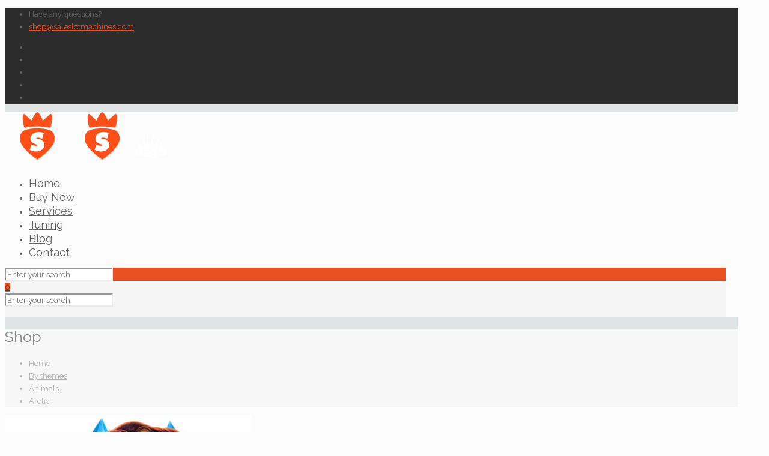

--- FILE ---
content_type: text/html; charset=UTF-8
request_url: https://saleslotmachines.com/product/arctic/
body_size: 24901
content:
<!DOCTYPE html>
<html class="no-js" lang="en-US" xmlns:fb="https://www.facebook.com/2008/fbml" xmlns:addthis="https://www.addthis.com/help/api-spec"  prefix="og: http://ogp.me/ns#">

<!-- head -->
<head>

<!-- meta -->
<meta charset="UTF-8" />
<meta name="viewport" content="width=device-width, initial-scale=1, maximum-scale=1">
<title>Arctic slot game for SALE, Arctic Themed online slot games for Purchase</title>
<meta name="keywords" content="" />
<!-- Global site tag (gtag.js) - Google Analytics -->
<script async src="https://www.googletagmanager.com/gtag/js?id=UA-101261335-1"></script>
<script>
  window.dataLayer = window.dataLayer || [];
  function gtag(){dataLayer.push(arguments);}
  gtag('js', new Date());

  gtag('config', 'UA-101261335-1');
</script>

<link rel="shortcut icon" href="https://saleslotmachines.com/wp-content/uploads/2016/04/favicon.ico" />	

<!-- wp_head() -->
<!-- script | dynamic -->
<script id="mfn-dnmc-config-js">
//<![CDATA[
window.mfn_ajax = "https://saleslotmachines.com/wp-admin/admin-ajax.php";
window.mfn_mobile_init = 1240;
window.mfn_nicescroll = 25;
window.mfn_parallax = "translate3d";
window.mfn_prettyphoto = {style:"pp_default", width:0, height:0};
window.mfn_sliders = {blog:0, clients:0, offer:10000, portfolio:0, shop:0, slider:6000, testimonials:7000};
window.mfn_retina_disable = 0;
//]]>
</script>

<!-- This site is optimized with the Yoast SEO plugin v3.6.1 - https://yoast.com/wordpress/plugins/seo/ -->
<meta name="description" content="Arctic Themed online slot machines are very popular at casinovendors &amp; slotmakers. Here you can see our own version of such slots."/>
<meta name="robots" content="noodp"/>
<link rel="canonical" href="https://saleslotmachines.com/product/arctic/" />
<meta property="og:locale" content="en_US" />
<meta property="og:type" content="article" />
<meta property="og:title" content="Arctic slot game for SALE, Arctic Themed online slot games for Purchase" />
<meta property="og:description" content="Arctic Themed online slot machines are very popular at casinovendors &amp; slotmakers. Here you can see our own version of such slots." />
<meta property="og:url" content="https://saleslotmachines.com/product/arctic/" />
<meta property="og:site_name" content="SaleSlotMachines" />
<meta property="article:publisher" content="https://www.facebook.com/saleslotmachines.saleslotmachines" />
<meta property="og:image" content="https://saleslotmachines.com/wp-content/uploads/2018/12/Arctic_preview.jpg" />
<meta property="og:image:width" content="410" />
<meta property="og:image:height" content="510" />
<meta name="twitter:card" content="summary" />
<meta name="twitter:description" content="Arctic Themed online slot machines are very popular at casinovendors &amp; slotmakers. Here you can see our own version of such slots." />
<meta name="twitter:title" content="Arctic slot game for SALE, Arctic Themed online slot games for Purchase" />
<meta name="twitter:site" content="@saleslotmachines" />
<meta name="twitter:image" content="https://saleslotmachines.com/wp-content/uploads/2018/12/Arctic_preview.jpg" />
<meta name="twitter:creator" content="@saleslotmachines" />
<!-- / Yoast SEO plugin. -->

<link rel="alternate" type="application/rss+xml" title="SaleSlotMachines &raquo; Feed" href="https://saleslotmachines.com/feed/" />
<link rel="alternate" type="application/rss+xml" title="SaleSlotMachines &raquo; Comments Feed" href="https://saleslotmachines.com/comments/feed/" />
<link rel="alternate" type="application/rss+xml" title="SaleSlotMachines &raquo; Arctic Comments Feed" href="https://saleslotmachines.com/product/arctic/feed/" />
		<script type="text/javascript">
			window._wpemojiSettings = {"baseUrl":"https:\/\/s.w.org\/images\/core\/emoji\/72x72\/","ext":".png","source":{"concatemoji":"https:\/\/saleslotmachines.com\/wp-includes\/js\/wp-emoji-release.min.js?ver=4.5.4"}};
			!function(a,b,c){function d(a){var c,d,e,f=b.createElement("canvas"),g=f.getContext&&f.getContext("2d"),h=String.fromCharCode;if(!g||!g.fillText)return!1;switch(g.textBaseline="top",g.font="600 32px Arial",a){case"flag":return g.fillText(h(55356,56806,55356,56826),0,0),f.toDataURL().length>3e3;case"diversity":return g.fillText(h(55356,57221),0,0),c=g.getImageData(16,16,1,1).data,d=c[0]+","+c[1]+","+c[2]+","+c[3],g.fillText(h(55356,57221,55356,57343),0,0),c=g.getImageData(16,16,1,1).data,e=c[0]+","+c[1]+","+c[2]+","+c[3],d!==e;case"simple":return g.fillText(h(55357,56835),0,0),0!==g.getImageData(16,16,1,1).data[0];case"unicode8":return g.fillText(h(55356,57135),0,0),0!==g.getImageData(16,16,1,1).data[0]}return!1}function e(a){var c=b.createElement("script");c.src=a,c.type="text/javascript",b.getElementsByTagName("head")[0].appendChild(c)}var f,g,h,i;for(i=Array("simple","flag","unicode8","diversity"),c.supports={everything:!0,everythingExceptFlag:!0},h=0;h<i.length;h++)c.supports[i[h]]=d(i[h]),c.supports.everything=c.supports.everything&&c.supports[i[h]],"flag"!==i[h]&&(c.supports.everythingExceptFlag=c.supports.everythingExceptFlag&&c.supports[i[h]]);c.supports.everythingExceptFlag=c.supports.everythingExceptFlag&&!c.supports.flag,c.DOMReady=!1,c.readyCallback=function(){c.DOMReady=!0},c.supports.everything||(g=function(){c.readyCallback()},b.addEventListener?(b.addEventListener("DOMContentLoaded",g,!1),a.addEventListener("load",g,!1)):(a.attachEvent("onload",g),b.attachEvent("onreadystatechange",function(){"complete"===b.readyState&&c.readyCallback()})),f=c.source||{},f.concatemoji?e(f.concatemoji):f.wpemoji&&f.twemoji&&(e(f.twemoji),e(f.wpemoji)))}(window,document,window._wpemojiSettings);
		</script>
		<style type="text/css">
img.wp-smiley,
img.emoji {
	display: inline !important;
	border: none !important;
	box-shadow: none !important;
	height: 1em !important;
	width: 1em !important;
	margin: 0 .07em !important;
	vertical-align: -0.1em !important;
	background: none !important;
	padding: 0 !important;
}
</style>
<link rel='stylesheet' id='customstyle-css'  href='https://saleslotmachines.com/wp-content/themes/betheme/css/custom-style.css?ver=4.5.4' type='text/css' media='all' />
<link rel='stylesheet' id='layerslider-css'  href='https://saleslotmachines.com/wp-content/plugins/LayerSlider/static/css/layerslider.css?ver=5.4.0' type='text/css' media='all' />
<link rel='stylesheet' id='ls-google-fonts-css'  href='https://fonts.googleapis.com/css?family=Lato:100,300,regular,700,900%7COpen+Sans:300%7CIndie+Flower:regular%7COswald:300,regular,700&#038;subset=latin%2Clatin-ext' type='text/css' media='all' />
<link rel='stylesheet' id='contact-form-7-css'  href='https://saleslotmachines.com/wp-content/plugins/contact-form-7/includes/css/styles.css?ver=4.4.1' type='text/css' media='all' />
<link rel='stylesheet' id='gglcptch-css'  href='https://saleslotmachines.com/wp-content/plugins/google-captcha/css/gglcptch.css?ver=1.25' type='text/css' media='all' />
<link rel='stylesheet' id='rs-plugin-settings-css'  href='https://saleslotmachines.com/wp-content/plugins/revslider/public/assets/css/settings.css?ver=5.0.5' type='text/css' media='all' />
<style id='rs-plugin-settings-inline-css' type='text/css'>
.tp-caption a{color:#ff7302;text-shadow:none;-webkit-transition:all 0.2s ease-out;-moz-transition:all 0.2s ease-out;-o-transition:all 0.2s ease-out;-ms-transition:all 0.2s ease-out}.tp-caption a:hover{color:#ffa902}
</style>
<link rel='stylesheet' id='st-widget-css'  href='https://saleslotmachines.com/wp-content/plugins/share-this/css/style.css?ver=4.5.4' type='text/css' media='all' />
<link rel='stylesheet' id='woocommerce_prettyPhoto_css-css'  href='//saleslotmachines.com/wp-content/plugins/woocommerce/assets/css/prettyPhoto.css?ver=2.6.2' type='text/css' media='all' />
<link rel='stylesheet' id='woocommerce-layout-css'  href='//saleslotmachines.com/wp-content/plugins/woocommerce/assets/css/woocommerce-layout.css?ver=2.6.2' type='text/css' media='all' />
<link rel='stylesheet' id='woocommerce-smallscreen-css'  href='//saleslotmachines.com/wp-content/plugins/woocommerce/assets/css/woocommerce-smallscreen.css?ver=2.6.2' type='text/css' media='only screen and (max-width: 768px)' />
<link rel='stylesheet' id='woocommerce-general-css'  href='//saleslotmachines.com/wp-content/plugins/woocommerce/assets/css/woocommerce.css?ver=2.6.2' type='text/css' media='all' />
<link rel='stylesheet' id='style-css'  href='https://saleslotmachines.com/wp-content/themes/betheme/style.css?ver=12.7' type='text/css' media='all' />
<link rel='stylesheet' id='mfn-base-css'  href='https://saleslotmachines.com/wp-content/themes/betheme/css/base.css?ver=12.7' type='text/css' media='all' />
<link rel='stylesheet' id='mfn-layout-css'  href='https://saleslotmachines.com/wp-content/themes/betheme/css/layout.css?ver=12.7' type='text/css' media='all' />
<link rel='stylesheet' id='mfn-shortcodes-css'  href='https://saleslotmachines.com/wp-content/themes/betheme/css/shortcodes.css?ver=12.7' type='text/css' media='all' />
<link rel='stylesheet' id='mfn-animations-css'  href='https://saleslotmachines.com/wp-content/themes/betheme/assets/animations/animations.min.css?ver=12.7' type='text/css' media='all' />
<link rel='stylesheet' id='mfn-jquery-ui-css'  href='https://saleslotmachines.com/wp-content/themes/betheme/assets/ui/jquery.ui.all.css?ver=12.7' type='text/css' media='all' />
<link rel='stylesheet' id='mfn-prettyPhoto-css'  href='https://saleslotmachines.com/wp-content/themes/betheme/assets/prettyPhoto/prettyPhoto.css?ver=12.7' type='text/css' media='all' />
<link rel='stylesheet' id='mfn-jplayer-css'  href='https://saleslotmachines.com/wp-content/themes/betheme/assets/jplayer/css/jplayer.blue.monday.css?ver=12.7' type='text/css' media='all' />
<link rel='stylesheet' id='mfn-responsive-css'  href='https://saleslotmachines.com/wp-content/themes/betheme/css/responsive.css?ver=12.7' type='text/css' media='all' />
<link rel='stylesheet' id='Raleway-css'  href='https://fonts.googleapis.com/css?family=Raleway%3A100%2C300%2C400%2C400italic%2C700&#038;ver=4.5.4' type='text/css' media='all' />
<link rel='stylesheet' id='Patua+One-css'  href='https://fonts.googleapis.com/css?family=Patua+One%3A100%2C300%2C400%2C400italic%2C700&#038;ver=4.5.4' type='text/css' media='all' />
<link rel='stylesheet' id='addthis_all_pages-css'  href='https://saleslotmachines.com/wp-content/plugins/addthis/frontend/build/addthis_wordpress_public.min.css?ver=4.5.4' type='text/css' media='all' />
<link rel='stylesheet' id='mfn-woo-css'  href='https://saleslotmachines.com/wp-content/themes/betheme/css/woocommerce.css?ver=12.7' type='text/css' media='all' />
<script type='text/javascript' src='https://saleslotmachines.com/wp-includes/js/jquery/jquery.js?ver=1.12.4'></script>
<script type='text/javascript' src='https://saleslotmachines.com/wp-includes/js/jquery/jquery-migrate.min.js?ver=1.4.1'></script>
<script type='text/javascript' src='https://saleslotmachines.com/wp-content/plugins/LayerSlider/static/js/greensock.js?ver=1.11.8'></script>
<script type='text/javascript' src='https://saleslotmachines.com/wp-content/plugins/LayerSlider/static/js/layerslider.kreaturamedia.jquery.js?ver=5.4.0'></script>
<script type='text/javascript' src='https://saleslotmachines.com/wp-content/plugins/LayerSlider/static/js/layerslider.transitions.js?ver=5.4.0'></script>
<script type='text/javascript' src='https://saleslotmachines.com/wp-content/plugins/revslider/public/assets/js/jquery.themepunch.tools.min.js?ver=5.0.5'></script>
<script type='text/javascript' src='https://saleslotmachines.com/wp-content/plugins/revslider/public/assets/js/jquery.themepunch.revolution.min.js?ver=5.0.5'></script>
<script type='text/javascript'>
/* <![CDATA[ */
var wc_add_to_cart_params = {"ajax_url":"\/wp-admin\/admin-ajax.php","wc_ajax_url":"\/product\/arctic\/?wc-ajax=%%endpoint%%","i18n_view_cart":"View Cart","cart_url":"https:\/\/saleslotmachines.com\/cart\/","is_cart":"","cart_redirect_after_add":"no"};
/* ]]> */
</script>
<script type='text/javascript' src='//saleslotmachines.com/wp-content/plugins/woocommerce/assets/js/frontend/add-to-cart.min.js?ver=2.6.2'></script>
<script type='text/javascript' src='https://saleslotmachines.com/wp-content/plugins/js_composer/assets/js/vendors/woocommerce-add-to-cart.js?ver=4.11.2.1'></script>
<link rel='https://api.w.org/' href='https://saleslotmachines.com/wp-json/' />
<link rel="EditURI" type="application/rsd+xml" title="RSD" href="https://saleslotmachines.com/xmlrpc.php?rsd" />
<link rel="wlwmanifest" type="application/wlwmanifest+xml" href="https://saleslotmachines.com/wp-includes/wlwmanifest.xml" /> 
<meta name="generator" content="WordPress 4.5.4" />
<meta name="generator" content="WooCommerce 2.6.2" />
<link rel='shortlink' href='https://saleslotmachines.com/?p=13541' />
<link rel="alternate" type="application/json+oembed" href="https://saleslotmachines.com/wp-json/oembed/1.0/embed?url=https%3A%2F%2Fsaleslotmachines.com%2Fproduct%2Farctic%2F" />
<link rel="alternate" type="text/xml+oembed" href="https://saleslotmachines.com/wp-json/oembed/1.0/embed?url=https%3A%2F%2Fsaleslotmachines.com%2Fproduct%2Farctic%2F&#038;format=xml" />
<script charset="utf-8" type="text/javascript">var switchTo5x=true;</script>
<script charset="utf-8" type="text/javascript" id="st_insights_js" src="https://ws.sharethis.com/button/buttons.js?publisher=wp.cde59d0e-1dc8-4612-b05a-0d41d59d775e&amp;product=sharethis-wordpress"></script>
<script charset="utf-8" type="text/javascript">stLight.options({"publisher":"wp.cde59d0e-1dc8-4612-b05a-0d41d59d775e"});var st_type="wordpress4.5.4";</script>
<!-- style | dynamic -->
<style id="mfn-dnmc-style-css">
@media only screen and (min-width: 1240px) {body:not(.header-simple) #Top_bar #menu { display:block !important; }.tr-menu #Top_bar #menu { background:none !important;}#Top_bar .menu > li > ul.mfn-megamenu { width:984px; }#Top_bar .menu > li > ul.mfn-megamenu > li { float:left;}#Top_bar .menu > li > ul.mfn-megamenu > li.mfn-megamenu-cols-1 { width:100%;}#Top_bar .menu > li > ul.mfn-megamenu > li.mfn-megamenu-cols-2 { width:50%;}#Top_bar .menu > li > ul.mfn-megamenu > li.mfn-megamenu-cols-3 { width:33.33%;}#Top_bar .menu > li > ul.mfn-megamenu > li.mfn-megamenu-cols-4 { width:25%;}#Top_bar .menu > li > ul.mfn-megamenu > li.mfn-megamenu-cols-5 { width:20%;}#Top_bar .menu > li > ul.mfn-megamenu > li.mfn-megamenu-cols-6 { width:16.66%;}#Top_bar .menu > li > ul.mfn-megamenu > li > ul { display:block !important; position:inherit; left:auto; top:auto; border-width: 0 1px 0 0; }#Top_bar .menu > li > ul.mfn-megamenu > li:last-child > ul{ border: 0; }#Top_bar .menu > li > ul.mfn-megamenu > li > ul li { width: auto; }#Top_bar .menu > li > ul.mfn-megamenu a.mfn-megamenu-title { text-transform: uppercase; font-weight:400;}#Top_bar .menu > li > ul.mfn-megamenu a.mfn-megamenu-title:hover { background:none;}#Top_bar .menu > li > ul.mfn-megamenu a .menu-arrow { display: none; }.menuo-right #Top_bar .menu > li > ul.mfn-megamenu { left:auto; right:0;}.menuo-right #Top_bar .menu > li > ul.mfn-megamenu-bg { box-sizing:border-box;}#Top_bar .menu > li > ul.mfn-megamenu-bg { padding:20px 166px 20px 20px; background-repeat:no-repeat; background-position: bottom right; }#Top_bar .menu > li > ul.mfn-megamenu-bg > li { background:none;}#Top_bar .menu > li > ul.mfn-megamenu-bg > li a { border:none;}#Top_bar .menu > li > ul.mfn-megamenu-bg > li > ul { background:none !important;-webkit-box-shadow: 0 0 0 0;-moz-box-shadow: 0 0 0 0;box-shadow: 0 0 0 0;}.header-plain:not(.menuo-right) #Header .top_bar_left { width:auto !important;}.header-stack.header-center #Top_bar #menu { display: inline-block !important;}.header-simple {}.header-simple #Top_bar #menu { display:none; height: auto; width: 300px; bottom: auto; top: 100%; right: 1px; position: absolute; margin: 0px;}.header-simple #Header a.responsive-menu-toggle { display:block; line-height: 35px; font-size: 25px; position:absolute; right: 10px; }.header-simple #Header a:hover.responsive-menu-toggle { text-decoration: none; }.header-simple #Top_bar #menu > ul { width:100%; float: left; }.header-simple #Top_bar #menu ul li { width: 100%; padding-bottom: 0; border-right: 0; position: relative; }.header-simple #Top_bar #menu ul li a { padding:0 20px; margin:0; display: block; height: auto; line-height: normal; border:none; }.header-simple #Top_bar #menu ul li a:after { display:none;}.header-simple #Top_bar #menu ul li a span { border:none; line-height:48px; display:inline; padding:0;}.header-simple #Top_bar #menu ul li.submenu .menu-toggle { display:block; position:absolute; right:0; top:0; width:48px; height:48px; line-height:48px; font-size:30px; text-align:center; color:#d6d6d6; border-left:1px solid #eee; cursor:pointer;}.header-simple #Top_bar #menu ul li.submenu .menu-toggle:after { content:"+"}.header-simple #Top_bar #menu ul li.hover > .menu-toggle:after { content:"-"}.header-simple #Top_bar #menu ul li.hover a { border-bottom: 0; }.header-simple #Top_bar #menu ul.mfn-megamenu li .menu-toggle { display:none;}.header-simple #Top_bar #menu ul li ul { position:relative !important; left:0 !important; top:0; padding: 0; margin-left: 0 !important; width:auto !important; background-image:none;}.header-simple #Top_bar #menu ul li ul li { width:100% !important;}.header-simple #Top_bar #menu ul li ul li a { padding: 0 20px 0 30px;}.header-simple #Top_bar #menu ul li ul li a .menu-arrow { display: none;}.header-simple #Top_bar #menu ul li ul li a span { padding:0;}.header-simple #Top_bar #menu ul li ul li a span:after { display:none !important;}.header-simple #Top_bar .menu > li > ul.mfn-megamenu a.mfn-megamenu-title { text-transform: uppercase; font-weight:400;}.header-simple #Top_bar .menu > li > ul.mfn-megamenu > li > ul { display:block !important; position:inherit; left:auto; top:auto;}.header-simple #Top_bar #menu ul li ul li ul { border-left: 0 !important; padding: 0; top: 0; }.header-simple #Top_bar #menu ul li ul li ul li a { padding: 0 20px 0 40px;}.rtl.header-simple#Top_bar #menu { left: 1px; right: auto;}.rtl.header-simple #Top_bar a.responsive-menu-toggle { left:10px; right:auto; }.rtl.header-simple #Top_bar #menu ul li.submenu .menu-toggle { left:0; right:auto; border-left:none; border-right:1px solid #eee;}.rtl.header-simple #Top_bar #menu ul li ul { left:auto !important; right:0 !important;}.rtl.header-simple #Top_bar #menu ul li ul li a { padding: 0 30px 0 20px;}.rtl.header-simple #Top_bar #menu ul li ul li ul li a { padding: 0 40px 0 20px;}.menu-highlight #Top_bar .menu > li { margin: 0 2px; }.menu-highlight:not(.header-creative) #Top_bar .menu > li > a { margin: 20px 0; padding: 0; -webkit-border-radius: 5px; border-radius: 5px; }.menu-highlight #Top_bar .menu > li > a:after { display: none; }.menu-highlight #Top_bar .menu > li > a span:not(.description) { line-height: 50px; }.menu-highlight #Top_bar .menu > li > a span.description { display: none; }.menu-highlight.header-stack #Top_bar .menu > li > a { margin: 10px 0 !important; }.menu-highlight.header-stack #Top_bar .menu > li > a span:not(.description) { line-height: 40px; }.menu-highlight.header-fixed #Top_bar .menu > li > a { margin: 10px 0 !important; padding: 5px 0; }.menu-highlight.header-fixed #Top_bar .menu > li > a span { line-height:30px;}.menu-highlight.header-transparent #Top_bar .menu > li > a { margin: 5px 0; }.menu-highlight.header-simple #Top_bar #menu ul li,.menu-highlight.header-creative #Top_bar #menu ul li { margin: 0; }.menu-highlight.header-simple #Top_bar #menu ul li > a,.menu-highlight.header-creative #Top_bar #menu ul li > a { -webkit-border-radius: 0; border-radius: 0; }.menu-highlight:not(.header-simple) #Top_bar.is-sticky .menu > li > a { margin: 10px 0 !important; padding: 5px 0 !important; }.menu-highlight:not(.header-simple) #Top_bar.is-sticky .menu > li > a span { line-height:30px !important;}.header-modern.menu-highlight.menuo-right .menu_wrapper { margin-right: 20px;}.menu-line-below #Top_bar .menu > li > a:after { top: auto; bottom: -4px; }.menu-line-below #Top_bar.is-sticky .menu > li > a:after { top: auto; bottom: -4px; }.menu-line-below-80 #Top_bar:not(.is-sticky) .menu > li > a:after { height: 4px; left: 10%; top: 50%; margin-top: 20px; width: 80%; } .menu-line-below-80-1 #Top_bar:not(.is-sticky) .menu > li > a:after { height: 1px; left: 10%; top: 50%; margin-top: 20px; width: 80%; }.menu-arrow-top #Top_bar .menu > li > a:after { background: none repeat scroll 0 0 rgba(0, 0, 0, 0) !important; border-color: #cccccc transparent transparent transparent; border-style: solid; border-width: 7px 7px 0 7px; display: block; height: 0; left: 50%; margin-left: -7px; top: 0 !important; width: 0; }.menu-arrow-top.header-transparent #Top_bar .menu > li > a:after,.menu-arrow-top.header-plain #Top_bar .menu > li > a:after { display: none; }.menu-arrow-top #Top_bar.is-sticky .menu > li > a:after { top: 0px !important; }.menu-arrow-bottom #Top_bar .menu > li > a:after { background: none !important; border-color: transparent transparent #cccccc transparent; border-style: solid; border-width: 0 7px 7px; display: block; height: 0; left: 50%; margin-left: -7px; top: auto; bottom: 0; width: 0; }.menu-arrow-bottom.header-transparent #Top_bar .menu > li > a:after,.menu-arrow-bottom.header-plain #Top_bar .menu > li > a:after { display: none; }.menu-arrow-bottom #Top_bar.is-sticky .menu > li > a:after { top: auto; bottom: 0; }.menuo-no-borders #Top_bar .menu > li > a span:not(.description) { border-right-width: 0; }.menuo-no-borders #Header_creative #Top_bar .menu > li > a span { border-bottom-width: 0; }}@media only screen and (min-width: 1240px) {#Top_bar.is-sticky { position:fixed !important; width:100%; left:0; top:-60px; height:60px; z-index:701; background:#fff; opacity:.97; filter: alpha(opacity = 97);-webkit-box-shadow: 0px 2px 5px 0px rgba(0, 0, 0, 0.1); -moz-box-shadow: 0px 2px 5px 0px rgba(0, 0, 0, 0.1);box-shadow: 0px 2px 5px 0px rgba(0, 0, 0, 0.1);}.layout-boxed.header-boxed #Top_bar.is-sticky { max-width:1240px; left:50%; -webkit-transform: translateX(-50%); transform: translateX(-50%);}.layout-boxed.header-boxed.nice-scroll #Top_bar.is-sticky { margin-left:-5px;}#Top_bar.is-sticky .top_bar_left,#Top_bar.is-sticky .top_bar_right,#Top_bar.is-sticky .top_bar_right:before { background:none;}#Top_bar.is-sticky .top_bar_right { top:-4px;}#Top_bar.is-sticky .logo { width:auto; margin: 0 30px 0 20px; padding:0;}#Top_bar.is-sticky #logo { padding:5px 0 !important; height:50px !important; line-height:50px !important;}#Top_bar.is-sticky #logo img:not(.svg) { max-height:35px; width: auto !important;}#Top_bar.is-sticky #logo img.logo-main { display:none;}#Top_bar.is-sticky #logo img.logo-sticky { display:inline;}#Top_bar.is-sticky .menu_wrapper { clear:none;}#Top_bar.is-sticky .menu_wrapper .menu > li > a{ padding:15px 0;}#Top_bar.is-sticky .menu > li > a,#Top_bar.is-sticky .menu > li > a span { line-height:30px;}#Top_bar.is-sticky .menu > li > a:after { top:auto; bottom:-4px;}#Top_bar.is-sticky .menu > li > a span.description { display:none;}#Top_bar.is-sticky a.responsive-menu-toggle { top: 14px;}#Top_bar.is-sticky .top_bar_right_wrapper { top:15px;}.header-plain #Top_bar.is-sticky .top_bar_right_wrapper { top:0;}#Top_bar.is-sticky .secondary_menu_wrapper,#Top_bar.is-sticky .banner_wrapper { display:none;}.header-simple #Top_bar.is-sticky .responsive-menu-toggle { top:12px;}.header-overlay #Top_bar.is-sticky { display:none;}.sticky-dark #Top_bar.is-sticky { background: rgba(0,0,0,.8); }.sticky-dark #Top_bar.is-sticky #menu { background: none; }.sticky-dark #Top_bar.is-sticky .menu > li > a { color: #fff; }.sticky-dark #Top_bar.is-sticky .top_bar_right a { color: rgba(255,255,255,.5); }.sticky-dark #Top_bar.is-sticky .wpml-languages a.active,.sticky-dark #Top_bar.is-sticky .wpml-languages ul.wpml-lang-dropdown { background: rgba(0,0,0,0.3); border-color: rgba(0, 0, 0, 0.1); }}@media only screen and (max-width: 1239px){.header_placeholder { height: 0 !important;}#Top_bar #menu { display:none; height: auto; width: 300px; bottom: auto; top: 100%; right: 1px; position: absolute; margin: 0px;}#Top_bar a.responsive-menu-toggle { display:block; width: 35px; height: 35px; text-align: center; position:absolute; top: 28px; right: 10px; -webkit-border-radius: 3px; border-radius: 3px;}#Top_bar a:hover.responsive-menu-toggle { text-decoration: none;}#Top_bar a.responsive-menu-toggle i { font-size: 25px; line-height: 35px;}#Top_bar a.responsive-menu-toggle span { float:right; padding:10px 5px; line-height:14px;}#Top_bar #menu > ul { width:100%; float: left; }#Top_bar #menu ul li { width: 100%; padding-bottom: 0; border-right: 0; position: relative; }#Top_bar #menu ul li a { padding:0 20px; margin:0; display: block; height: auto; line-height: normal; border:none; }#Top_bar #menu ul li a:after { display:none;}#Top_bar #menu ul li a span { border:none; line-height:48px; display:inline; padding:0;}#Top_bar #menu ul li a span.description { margin:0 0 0 5px;}#Top_bar #menu ul li.submenu .menu-toggle { display:block; position:absolute; right:0; top:0; width:48px; height:48px; line-height:48px; font-size:30px; text-align:center; color:#d6d6d6; border-left:1px solid #eee; cursor:pointer;}#Top_bar #menu ul li.submenu .menu-toggle:after { content:"+"}#Top_bar #menu ul li.hover > .menu-toggle:after { content:"-"}#Top_bar #menu ul li.hover a { border-bottom: 0; }#Top_bar #menu ul li a span:after { display:none !important;} #Top_bar #menu ul.mfn-megamenu li .menu-toggle { display:none;}#Top_bar #menu ul li ul { position:relative !important; left:0 !important; top:0; padding: 0; margin-left: 0 !important; width:auto !important; background-image:none !important;box-shadow: 0 0 0 0 transparent !important; -webkit-box-shadow: 0 0 0 0 transparent !important;}#Top_bar #menu ul li ul li { width:100% !important;}#Top_bar #menu ul li ul li a { padding: 0 20px 0 30px;}#Top_bar #menu ul li ul li a .menu-arrow { display: none;}#Top_bar #menu ul li ul li a span { padding:0;}#Top_bar #menu ul li ul li a span:after { display:none !important;}#Top_bar .menu > li > ul.mfn-megamenu a.mfn-megamenu-title { text-transform: uppercase; font-weight:400;}#Top_bar .menu > li > ul.mfn-megamenu > li > ul { display:block !important; position:inherit; left:auto; top:auto;}#Top_bar #menu ul li ul li ul { border-left: 0 !important; padding: 0; top: 0; }#Top_bar #menu ul li ul li ul li a { padding: 0 20px 0 40px;}.rtl #Top_bar #menu { left: 1px; right: auto;}.rtl #Top_bar a.responsive-menu-toggle { left:10px; right:auto; }.rtl #Top_bar #menu ul li.submenu .menu-toggle { left:0; right:auto; border-left:none; border-right:1px solid #eee;}.rtl #Top_bar #menu ul li ul { left:auto !important; right:0 !important;}.rtl #Top_bar #menu ul li ul li a { padding: 0 30px 0 20px;}.rtl #Top_bar #menu ul li ul li ul li a { padding: 0 40px 0 20px;}.header-stack #Top_bar {}.header-stack .menu_wrapper a.responsive-menu-toggle { position: static !important; margin: 11px 0; }.header-stack .menu_wrapper #menu { left: 0; right: auto; }.rtl.header-stack #Top_bar #menu { left: auto; right: 0; }}#Header_wrapper, #Intro {background-color: #ffffff;}#Subheader {background-color: rgba(247, 247, 247, 1);}.header-classic #Action_bar, .header-plain #Action_bar, .header-stack #Action_bar {background-color: #2C2C2C;}#Sliding-top {background-color: #545454;}#Sliding-top a.sliding-top-control {border-right-color: #545454;}#Sliding-top.st-center a.sliding-top-control,#Sliding-top.st-left a.sliding-top-control {border-top-color: #545454;}#Footer {background-color: #f7fafb;}body, ul.timeline_items, .icon_box a .desc, .icon_box a:hover .desc, .feature_list ul li a, .list_item a, .list_item a:hover,.widget_recent_entries ul li a, .flat_box a, .flat_box a:hover, .story_box .desc, .content_slider.carouselul li a .title,.content_slider.flat.description ul li .desc, .content_slider.flat.description ul li a .desc {color: #626262;}.themecolor, .opening_hours .opening_hours_wrapper li span, .fancy_heading_icon .icon_top,.fancy_heading_arrows .icon-right-dir, .fancy_heading_arrows .icon-left-dir, .fancy_heading_line .title,.button-love a.mfn-love, .format-link .post-title .icon-link, .pager-single > span, .pager-single a:hover,.widget_meta ul, .widget_pages ul, .widget_rss ul, .widget_mfn_recent_comments ul li:after, .widget_archive ul, .widget_recent_comments ul li:after, .widget_nav_menu ul, .woocommerce ul.products li.product .price, .shop_slider .shop_slider_ul li .item_wrapper .price, .woocommerce-page ul.products li.product .price, .widget_price_filter .price_label .from, .widget_price_filter .price_label .to,.woocommerce ul.product_list_widget li .quantity .amount, .woocommerce .product div.entry-summary .price, .woocommerce .star-rating span,#Error_404 .error_pic i, .style-simple #Filters .filters_wrapper ul li a:hover, .style-simple #Filters .filters_wrapper ul li.current-cat a,.style-simple .quick_fact .title {color: #e75022;}.themebg, .pager .pages a:hover, .pager .pages a.active, .pager .pages span.page-numbers.current, .pager-single span:after, #comments .commentlist > li .reply a.comment-reply-link,.fixed-nav .arrow, #Filters .filters_wrapper ul li a:hover, #Filters .filters_wrapper ul li.current-cat a, .widget_categories ul, .Recent_posts ul li .desc:after, .Recent_posts ul li .photo .c,.widget_recent_entries ul li:after, .widget_product_categories ul, div.jp-interface, #Top_bar a#header_cart span,.widget_mfn_menu ul li a:hover, .widget_mfn_menu ul li.current-menu-item:not(.current-menu-ancestor) > a, .widget_mfn_menu ul li.current_page_item:not(.current_page_ancestor) > a,.testimonials_slider .slider_images, .testimonials_slider .slider_images a:after, .testimonials_slider .slider_images:before,.slider_pagination a.selected, .slider_pagination a.selected:after, .tp-bullets.simplebullets.round .bullet.selected, .tp-bullets.simplebullets.round .bullet.selected:after,.tparrows.default, .tp-bullets.tp-thumbs .bullet.selected:after, .offer_thumb .slider_pagination a:before, .offer_thumb .slider_pagination a.selected:after,.style-simple .accordion .question:after, .style-simple .faq .question:after, .style-simple .icon_box .desc_wrapper h4:before,.style-simple #Filters .filters_wrapper ul li a:after, .style-simple .article_box .desc_wrapper p:after, .style-simple .sliding_box .desc_wrapper:after,.style-simple .trailer_box:hover .desc, .woocommerce-account table.my_account_orders .order-number a, .portfolio_group.exposure .portfolio-item .desc-inner .line,.style-simple .zoom_box .desc .desc_txt {background-color: #e75022;}.Latest_news ul li .photo, .style-simple .opening_hours .opening_hours_wrapper li label,.style-simple .timeline_items li:hover h3, .style-simple .timeline_items li:nth-child(even):hover h3, .style-simple .timeline_items li:hover .desc, .style-simple .timeline_items li:nth-child(even):hover,.style-simple .offer_thumb .slider_pagination a.selected {border-color: #e75022;}a {color: #e75022;}a:hover {color: #2275ac;}*::-moz-selection {background-color: #e75022;}*::selection {background-color: #e75022;}.blockquote p.author span, .counter .desc_wrapper .title, .article_box .desc_wrapper p, .team .desc_wrapper p.subtitle, .pricing-box .plan-header p.subtitle, .pricing-box .plan-header .price sup.period, .chart_box p, .fancy_heading .inside,.fancy_heading_line .slogan, .post-meta, .post-meta a, .post-footer, .post-footer a span.label, .pager .pages a, .button-love a .label,.pager-single a, #comments .commentlist > li .comment-author .says, .fixed-nav .desc .date, .filters_buttons li.label, .Recent_posts ul li a .desc .date,.widget_recent_entries ul li .post-date, .tp_recent_tweets .twitter_time, .widget_price_filter .price_label, .shop-filters .woocommerce-result-count,.woocommerce ul.product_list_widget li .quantity, .widget_shopping_cart ul.product_list_widget li dl, .product_meta .posted_in,.woocommerce .shop_table .product-name .variation > dd, .shipping-calculator-button:after,.shop_slider .shop_slider_ul li .item_wrapper .price del,.testimonials_slider .testimonials_slider_ul li .author span, .testimonials_slider .testimonials_slider_ul li .author span a, .Latest_news ul li .desc_footer {color: #a8a8a8;}h1, h1 a, h1 a:hover, .text-logo #logo { color: #444444; }h2, h2 a, h2 a:hover { color: #444444; }h3, h3 a, h3 a:hover { color: #444444; }h4, h4 a, h4 a:hover, .style-simple .sliding_box .desc_wrapper h4 { color: #444444; }h5, h5 a, h5 a:hover { color: #444444; }h6, h6 a, h6 a:hover, a.content_link .title { color: #444444; }.dropcap, .highlight:not(.highlight_image) {background-color: #2991d6;}a.button, a.tp-button {background-color: #f7f7f7;color: #747474;}.button-stroke a.button, .button-stroke a.button .button_icon i, .button-stroke a.tp-button {border-color: #f7f7f7;color: #747474;}.button-stroke a:hover.button, .button-stroke a:hover.tp-button {background-color: #f7f7f7 !important;color: #fff;}a.button_theme, a.tp-button.button_theme,button, input[type="submit"], input[type="reset"], input[type="button"] {background-color: #e75022;color: #fff;}.button-stroke a.button.button_theme:not(.action_button), .button-stroke a.button.button_theme:not(.action_button),.button-stroke a.button.button_theme .button_icon i, .button-stroke a.tp-button.button_theme,.button-stroke button, .button-stroke input[type="submit"], .button-stroke input[type="reset"], .button-stroke input[type="button"] {border-color: #e75022;color: #e75022 !important;}.button-stroke a.button.button_theme:hover, .button-stroke a.tp-button.button_theme:hover,.button-stroke button:hover, .button-stroke input[type="submit"]:hover, .button-stroke input[type="reset"]:hover, .button-stroke input[type="button"]:hover {background-color: #e75022 !important;color: #fff !important;}a.mfn-link { color: #656B6F; }a.mfn-link-2 span, a:hover.mfn-link-2 span:before, a.hover.mfn-link-2 span:before, a.mfn-link-5 span, a.mfn-link-8:after, a.mfn-link-8:before { background: #2195de; }a:hover.mfn-link { color: #2991d6;}a.mfn-link-2 span:before, a:hover.mfn-link-4:before, a:hover.mfn-link-4:after, a.hover.mfn-link-4:before, a.hover.mfn-link-4:after, a.mfn-link-5:before, a.mfn-link-7:after, a.mfn-link-7:before { background: #2275ac; }a.mfn-link-6:before {border-bottom-color: #2275ac;}.woocommerce a.button, .woocommerce .quantity input.plus, .woocommerce .quantity input.minus {background-color: #f7f7f7 !important;color: #747474 !important;}.woocommerce a.button_theme, .woocommerce a.checkout-button, .woocommerce button.button,.woocommerce .button.add_to_cart_button, .woocommerce .button.product_type_external,.woocommerce input[type="submit"], .woocommerce input[type="reset"], .woocommerce input[type="button"],.button-stroke .woocommerce a.checkout-button {background-color: #e75022 !important;color: #fff !important;}.column_column ul, .column_column ol, .the_content_wrapper ul, .the_content_wrapper ol {color: #737E86;}.hr_color, .hr_color hr, .hr_dots span {color: #2991d6;background: #2991d6;}.hr_zigzag i {color: #2991d6;} .highlight-left:after,.highlight-right:after {background: #2991d6;}@media only screen and (max-width: 767px) {.highlight-left .wrap:first-child,.highlight-right .wrap:last-child {background: #2991d6;}}#Header .top_bar_left, .header-classic #Top_bar, .header-plain #Top_bar, .header-stack #Top_bar, .header-split #Top_bar,.header-fixed #Top_bar, .header-below #Top_bar, #Header_creative, #Top_bar #menu, .sticky-tb-color #Top_bar.is-sticky {background-color: #fcfcfc;}#Top_bar .top_bar_right:before {background-color: #e3e3e3;}#Header .top_bar_right {background-color: #f5f5f5;}#Top_bar .top_bar_right a { color: #444444;}#Top_bar .menu > li > a { color: #626262;}#Top_bar .menu > li.current-menu-item > a,#Top_bar .menu > li.current_page_item > a,#Top_bar .menu > li.current-menu-parent > a,#Top_bar .menu > li.current-page-parent > a,#Top_bar .menu > li.current-menu-ancestor > a,#Top_bar .menu > li.current-page-ancestor > a,#Top_bar .menu > li.current_page_ancestor > a,#Top_bar .menu > li.hover > a { color: #e75022; }#Top_bar .menu > li a:after { background: #e75022; }.menuo-arrows #Top_bar .menu > li.submenu > a > span:not(.description)::after { border-top-color: #626262;}#Top_bar .menu > li.current-menu-item.submenu > a > span:not(.description)::after,#Top_bar .menu > li.current_page_item.submenu > a > span:not(.description)::after,#Top_bar .menu > li.current-menu-parent.submenu > a > span:not(.description)::after,#Top_bar .menu > li.current-page-parent.submenu > a > span:not(.description)::after,#Top_bar .menu > li.current-menu-ancestor.submenu > a > span:not(.description)::after,#Top_bar .menu > li.current-page-ancestor.submenu > a > span:not(.description)::after,#Top_bar .menu > li.current_page_ancestor.submenu > a > span:not(.description)::after,#Top_bar .menu > li.hover.submenu > a > span:not(.description)::after { border-top-color: #e75022; }.menu-highlight #Top_bar #menu > ul > li.current-menu-item > a,.menu-highlight #Top_bar #menu > ul > li.current_page_item > a,.menu-highlight #Top_bar #menu > ul > li.current-menu-parent > a,.menu-highlight #Top_bar #menu > ul > li.current-page-parent > a,.menu-highlight #Top_bar #menu > ul > li.current-menu-ancestor > a,.menu-highlight #Top_bar #menu > ul > li.current-page-ancestor > a,.menu-highlight #Top_bar #menu > ul > li.current_page_ancestor > a,.menu-highlight #Top_bar #menu > ul > li.hover > a { background: #626262; }.menu-arrow-bottom #Top_bar .menu > li > a:after { border-bottom-color: #e75022;}.menu-arrow-top #Top_bar .menu > li > a:after {border-top-color: #e75022;}.header-plain #Top_bar .menu > li.current-menu-item > a,.header-plain #Top_bar .menu > li.current_page_item > a,.header-plain #Top_bar .menu > li.current-menu-parent > a,.header-plain #Top_bar .menu > li.current-page-parent > a,.header-plain #Top_bar .menu > li.current-menu-ancestor > a,.header-plain #Top_bar .menu > li.current-page-ancestor > a,.header-plain #Top_bar .menu > li.current_page_ancestor > a,.header-plain #Top_bar .menu > li.hover > a,.header-plain #Top_bar a:hover#header_cart,.header-plain #Top_bar a:hover#search_button,.header-plain #Top_bar .wpml-languages:hover,.header-plain #Top_bar .wpml-languages ul.wpml-lang-dropdown {background: #626262; color: #e75022;}.header-plain #Top_bar,.header-plain #Top_bar .menu > li > a span:not(.description),.header-plain #Top_bar a#header_cart,.header-plain #Top_bar a#search_button,.header-plain #Top_bar .wpml-languages,.header-plain #Top_bar a.button.action_button {border-color: #F2F2F2;}#Top_bar .menu > li ul {background-color: #F2F2F2;}#Top_bar .menu > li ul li a {color: #5f5f5f;}#Top_bar .menu > li ul li a:hover,#Top_bar .menu > li ul li.hover > a {color: #2e2e2e;}#Top_bar .search_wrapper { background: #e75022; }.overlay-menu-toggle {color: #2991d6 !important; }#Overlay {background: rgba(41, 145, 214, 0.95);}#overlay-menu ul li a, .header-overlay .overlay-menu-toggle.focus {color: #ffffff;}#overlay-menu ul li.current-menu-item > a,#overlay-menu ul li.current_page_item > a,#overlay-menu ul li.current-menu-parent > a,#overlay-menu ul li.current-page-parent > a,#overlay-menu ul li.current-menu-ancestor > a,#overlay-menu ul li.current-page-ancestor > a,#overlay-menu ul li.current_page_ancestor > a { color: #B1DCFB; }#Top_bar .responsive-menu-toggle {color: #2991d6; }#Subheader .title{color: #888888;}#Subheader ul.breadcrumbs li, #Subheader ul.breadcrumbs li a{color: rgba(136, 136, 136, 0.6);}#Footer, #Footer .widget_recent_entries ul li a {color: #999999;}#Footer a {color: #999999;}#Footer a:hover {color: #000000;}#Footer h1, #Footer h1 a, #Footer h1 a:hover,#Footer h2, #Footer h2 a, #Footer h2 a:hover,#Footer h3, #Footer h3 a, #Footer h3 a:hover,#Footer h4, #Footer h4 a, #Footer h4 a:hover,#Footer h5, #Footer h5 a, #Footer h5 a:hover,#Footer h6, #Footer h6 a, #Footer h6 a:hover {color: #000000;}#Footer .themecolor, #Footer .widget_meta ul, #Footer .widget_pages ul, #Footer .widget_rss ul, #Footer .widget_mfn_recent_comments ul li:after, #Footer .widget_archive ul, #Footer .widget_recent_comments ul li:after, #Footer .widget_nav_menu ul, #Footer .widget_price_filter .price_label .from, #Footer .widget_price_filter .price_label .to,#Footer .star-rating span {color: #d6292f;}#Footer .themebg, #Footer .widget_categories ul, #Footer .Recent_posts ul li .desc:after, #Footer .Recent_posts ul li .photo .c,#Footer .widget_recent_entries ul li:after, #Footer .widget_mfn_menu ul li a:hover, #Footer .widget_product_categories ul {background-color: #d6292f;}#Footer .Recent_posts ul li a .desc .date, #Footer .widget_recent_entries ul li .post-date, #Footer .tp_recent_tweets .twitter_time, #Footer .widget_price_filter .price_label, #Footer .shop-filters .woocommerce-result-count, #Footer ul.product_list_widget li .quantity, #Footer .widget_shopping_cart ul.product_list_widget li dl {color: #a8a8a8;}#Sliding-top, #Sliding-top .widget_recent_entries ul li a {color: #cccccc;}#Sliding-top a {color: #2991d6;}#Sliding-top a:hover {color: #2275ac;}#Sliding-top h1, #Sliding-top h1 a, #Sliding-top h1 a:hover,#Sliding-top h2, #Sliding-top h2 a, #Sliding-top h2 a:hover,#Sliding-top h3, #Sliding-top h3 a, #Sliding-top h3 a:hover,#Sliding-top h4, #Sliding-top h4 a, #Sliding-top h4 a:hover,#Sliding-top h5, #Sliding-top h5 a, #Sliding-top h5 a:hover,#Sliding-top h6, #Sliding-top h6 a, #Sliding-top h6 a:hover {color: #ffffff;}#Sliding-top .themecolor, #Sliding-top .widget_meta ul, #Sliding-top .widget_pages ul, #Sliding-top .widget_rss ul, #Sliding-top .widget_mfn_recent_comments ul li:after, #Sliding-top .widget_archive ul, #Sliding-top .widget_recent_comments ul li:after, #Sliding-top .widget_nav_menu ul, #Sliding-top .widget_price_filter .price_label .from, #Sliding-top .widget_price_filter .price_label .to,#Sliding-top .star-rating span {color: #2991d6;}#Sliding-top .themebg, #Sliding-top .widget_categories ul, #Sliding-top .Recent_posts ul li .desc:after, #Sliding-top .Recent_posts ul li .photo .c,#Sliding-top .widget_recent_entries ul li:after, #Sliding-top .widget_mfn_menu ul li a:hover, #Sliding-top .widget_product_categories ul {background-color: #2991d6;}#Sliding-top .Recent_posts ul li a .desc .date, #Sliding-top .widget_recent_entries ul li .post-date, #Sliding-top .tp_recent_tweets .twitter_time, #Sliding-top .widget_price_filter .price_label, #Sliding-top .shop-filters .woocommerce-result-count, #Sliding-top ul.product_list_widget li .quantity, #Sliding-top .widget_shopping_cart ul.product_list_widget li dl {color: #a8a8a8;}blockquote, blockquote a, blockquote a:hover {color: #444444;}.image_frame .image_wrapper .image_links,.portfolio_group.masonry-hover .portfolio-item .masonry-hover-wrapper .hover-desc { background: rgba(41, 145, 214, 0.8);}.masonry.tiles .post-item .post-desc-wrapper .post-desc .post-title:after, .masonry.tiles .post-item.no-img, .masonry.tiles .post-item.format-quote {background: #2991d6;} .image_frame .image_wrapper .image_links a {color: #ffffff;}.image_frame .image_wrapper .image_links a:hover {background: #ffffff;color: #2991d6;}.sliding_box .desc_wrapper {background: #2991d6;}.sliding_box .desc_wrapper:after {border-bottom-color: #2991d6;}.counter .icon_wrapper i {color: #2991d6;}.quick_fact .number-wrapper {color: #2991d6;}.progress_bars .bars_list li .bar .progress { background-color: #2991d6;}a:hover.icon_bar {color: #2991d6 !important;}a.content_link, a:hover.content_link {color: #2991d6;}a.content_link:before {border-bottom-color: #2991d6;}a.content_link:after {border-color: #2991d6;}.get_in_touch, .infobox {background-color: #2991d6;}.column_map .google-map-contact-wrapper .get_in_touch:after {border-top-color: #2991d6;}.timeline_items li h3:before,.timeline_items:after,.timeline .post-item:before { border-color: #e75022;}.how_it_works .image .number { background: #e75022;}.trailer_box .desc .subtitle {background-color: #2991d6;}.icon_box .icon_wrapper, .icon_box a .icon_wrapper,.style-simple .icon_box:hover .icon_wrapper {color: #2991d6;}.icon_box:hover .icon_wrapper:before, .icon_box a:hover .icon_wrapper:before { background-color: #2991d6;}ul.clients.clients_tiles li .client_wrapper:hover:before { background: #e75022;}ul.clients.clients_tiles li .client_wrapper:after { border-bottom-color: #e75022;}.list_item.lists_1 .list_left {background-color: #2991d6;}.list_item .list_left {color: #2991d6;}.feature_list ul li .icon i { color: #2991d6;}.feature_list ul li:hover,.feature_list ul li:hover a {background: #2991d6;}.ui-tabs .ui-tabs-nav li.ui-state-active a,.accordion .question.active .title > .acc-icon-plus,.accordion .question.active .title > .acc-icon-minus,.faq .question.active .title > .acc-icon-plus,.faq .question.active .title,.accordion .question.active .title {color: #2991d6;}.ui-tabs .ui-tabs-nav li.ui-state-active a:after {background: #2991d6;}body.table-hover:not(.woocommerce-page) table tr:hover td {background: #e75022;}.pricing-box .plan-header .price sup.currency,.pricing-box .plan-header .price > span {color: #2991d6;}.pricing-box .plan-inside ul li .yes { background: #2991d6;}.pricing-box-box.pricing-box-featured {background: #2991d6;}input[type="date"], input[type="email"], input[type="number"], input[type="password"], input[type="search"], input[type="tel"], input[type="text"], input[type="url"],select, textarea, .woocommerce .quantity input.qty {color: #626262;background-color: rgba(255, 255, 255, 1);border-color: #EBEBEB;}input[type="date"]:focus, input[type="email"]:focus, input[type="number"]:focus, input[type="password"]:focus, input[type="search"]:focus, input[type="tel"]:focus, input[type="text"]:focus, input[type="url"]:focus, select:focus, textarea:focus {color: #1982c2;background-color: rgba(233, 245, 252, 1) !important;border-color: #d5e5ee;}.woocommerce span.onsale, .shop_slider .shop_slider_ul li .item_wrapper span.onsale {border-top-color: #e75022 !important;}.woocommerce .widget_price_filter .ui-slider .ui-slider-handle {border-color: #e75022 !important;}@media only screen and (min-width: 768px){.header-semi #Top_bar:not(.is-sticky) {background-color: rgba(252, 252, 252, 0.8);}}@media only screen and (max-width: 767px){#Top_bar, #Action_bar { background: #fcfcfc !important;}}html { background-color: #FCFCFC;}#Wrapper, #Content { background-color: #FCFCFC;}body, button, span.date_label, .timeline_items li h3 span, input[type="submit"], input[type="reset"], input[type="button"],input[type="text"], input[type="password"], input[type="tel"], input[type="email"], textarea, select, .offer_li .title h3 {font-family: "Raleway", Arial, Tahoma, sans-serif;font-weight: 400;}#menu > ul > li > a, .action_button, #overlay-menu ul li a {font-family: "Raleway", Arial, Tahoma, sans-serif;font-weight: 400;}#Subheader .title {font-family: "Raleway", Arial, Tahoma, sans-serif;font-weight: 400;}h1, .text-logo #logo {font-family: "Raleway", Arial, Tahoma, sans-serif;font-weight: 300;}h2 {font-family: "Raleway", Arial, Tahoma, sans-serif;font-weight: 300;}h3 {font-family: "Raleway", Arial, Tahoma, sans-serif;font-weight: 300;}h4 {font-family: "Raleway", Arial, Tahoma, sans-serif;font-weight: 300;}h5 {font-family: "Raleway", Arial, Tahoma, sans-serif;font-weight: 700;}h6 {font-family: "Raleway", Arial, Tahoma, sans-serif;font-weight: 400;}blockquote {font-family: "Patua One", Arial, Tahoma, sans-serif;}.chart_box .chart .num, .counter .desc_wrapper .number-wrapper, .how_it_works .image .number,.pricing-box .plan-header .price, .quick_fact .number-wrapper, .woocommerce .product div.entry-summary .price {font-family: "Patua One", Arial, Tahoma, sans-serif;}body {font-size: 13px;line-height: 21px;}#menu > ul > li > a, .action_button {font-size: 18px;}#Subheader .title {font-size: 25px;line-height: 25px;}h1, .text-logo #logo { font-size: 25px;line-height: 25px;}h2 { font-size: 30px;line-height: 30px;}h3 {font-size: 25px;line-height: 27px;}h4 {font-size: 21px;line-height: 25px;}h5 {font-size: 15px;line-height: 20px;}h6 {font-size: 13px;line-height: 20px;}#Intro .intro-title { font-size: 70px;line-height: 70px;}.with_aside .sidebar.columns {width: 23%;}.with_aside .sections_group {width: 77%;}.aside_both .sidebar.columns {width: 18%;}.aside_both .sidebar.sidebar-1{ margin-left: -82%;}.aside_both .sections_group {width: 64%;margin-left: 18%;}@media only screen and (min-width:1240px){#Wrapper, .with_aside .content_wrapper {max-width: 1220px;}.section_wrapper, .container {max-width: 1200px;}.layout-boxed.header-boxed #Top_bar.is-sticky{max-width: 1220px;}}#Top_bar #logo,.header-fixed #Top_bar #logo,.header-plain #Top_bar #logo,.header-transparent #Top_bar #logo {height: 40px;line-height: 40px;padding: 10px 0;}#Top_bar .menu > li > a {padding: 0px 0;}.menu-highlight:not(.header-creative) #Top_bar .menu > li > a {margin: 5px 0;}.header-plain:not(.menu-highlight) #Top_bar .menu > li > a span:not(.description) {line-height: 60px;}.header-fixed #Top_bar .menu > li > a {padding: 15px 0;}#Top_bar .top_bar_right,.header-plain #Top_bar .top_bar_right {height: 60px;}#Top_bar .top_bar_right_wrapper { top: 10px;}.header-plain #Top_bar a#header_cart, .header-plain #Top_bar a#search_button,.header-plain #Top_bar .wpml-languages,.header-plain #Top_bar a.button.action_button {line-height: 60px;}#Top_bar a.responsive-menu-toggle,.header-plain #Top_bar a.responsive-menu-toggle,.header-transparent #Top_bar a.responsive-menu-toggle { top: 13px;}.twentytwenty-before-label::before { content: "Before";}.twentytwenty-after-label::before { content: "After";}
</style>
<!-- style | custom css | theme options -->
<style id="mfn-dnmc-theme-css">
#Top_bar #logo img { max-height: 100%;}
@media only screen and (min-width: 960px) { 
	#Top_bar #logo img { max-width: 190px;}
}

@media only screen and (min-width: 1240px){
 #Top_bar.is-sticky #logo img:not(.svg) {	max-height: 100%; }
}

.page-id-1161 #ecommerce_ready .fancy_heading { text-align: left;}

.page-id-1705 { background: url(https://themes.muffingroup.com/betheme/wp-content/uploads/2014/06/wood-texture.png);}

.page-id-1748 .footer_action, .page-id-1748 .widgets_wrapper { display: none;}

.page-id-1768 #Footer { display: none;}

.page-id-1796 #Footer { background: #292929;}
.page-id-1796 .dark .list_item.lists_2 .list_icon i { color: #fff; } 

.portfolio_group.list .portfolio-item .portfolio-item-fw-bg { padding: 60px 0; }
.with_aside .portfolio_group.list .portfolio-item .portfolio-item-fw-bg { padding-left: 5%; padding-right: 5%; }

/* Quick fact */
.quick_fact .label { color: #2991d6; font-family: Patua One; font-size: 70px; line-height: 90px; position: relative; top: -13px; }




#Footer #text-4 a.icon_bar_small, #Footer #text-4 a.icon_bar_small span, #Footer #text-2 a.icon_bar_small, #Footer #text-2 a.icon_bar_small span {
    font-size: 12px;
    height: 24px;
    width: 24px;
    line-height: 24px;
    margin: 0;
    vertical-align: middle;
    background: #f0f0f0;
    color: #e75022;
}

a.button.loadmore_js.button_size_3.button_js {
    border: 2px solid #e75022;
    margin-top: 30px !important;
    -webkit-transition: all 0.3s;
    transition: all 0.3s;
    color: #e75022;
}

a:hover.button.loadmore_js.button_size_3.button_js {
    color: #fff;
    background: #e75022 !important;
    -webkit-transition: all 0.3s;
    transition: all 0.3s;
}

/*btn violet*/
.btn-violet{
    border: 2px solid #e75022;
    border-radius: 3px;
    background: #e75022;
    margin: 30px 0 !important;
    -webkit-transition: all 0.3s;
    transition: all 0.3s;
    color: #fff;
    display: inline-block;
    padding: 15px 30px;
    font-size: 110%;
    text-decoration: none;
}
.btn-violet:hover{
    color: #e75022;
    background: transparent;
    text-decoration: none;
}
.btn-violet + .btn-violet{
    margin: 30px 10px !important;
}

/*btn violet transparent*/
.btn-violet-transparent{
    border: 2px solid #e75022;
    border-radius: 3px;
    background: transparent;
    margin: 30px 0 !important;
    -webkit-transition: all 0.3s;
    transition: all 0.3s;
    color: #e75022;
    display: inline-block;
    padding: 15px 30px;
    font-size: 110%;
    text-decoration: none;
}
.btn-violet-transparent:hover{
    color: #fff;
    background: #e75022;
    text-decoration: none;
}
#Footer .footer_copy .social li a {
    color: #e75022;
}

#Footer  li i {
    color: #e75022!important;
}

#Footer #text-22.widget  ul a{
    vertical-align: top;
}

#Footer #text-22.widget  ul li{
    padding-bottom: 7px;
}
#Footer #text-22.widget  ul{
    line-height: 24px!important;
}
#Footer a.icon_bar_small, a.icon_bar_small span {
    width: 23px;
    height: 23px;
    line-height: 27px;
    font-size: 16px;
}



</style>
<!-- style | custom css | page options -->
<style id="mfn-dnmc-page-css">
#Header_wrapper { background: #dfe5e5 !important; }
</style>

<!--[if lt IE 9]>
<script id="mfn-html5" src="https://html5shiv.googlecode.com/svn/trunk/html5.js"></script>
<![endif]-->
<!-- script | retina -->
<script id="mfn-dnmc-retina-js">
//<![CDATA[
jQuery(window).load(function(){
var retina = window.devicePixelRatio > 1 ? true : false;if( retina ){var retinaEl = jQuery("#logo img.logo-main");var retinaLogoW = retinaEl.width();var retinaLogoH = retinaEl.height();retinaEl.attr( "src", "https://saleslotmachines.com/wp-content/uploads/2016/07/logo_retina.png" ).width( retinaLogoW ).height( retinaLogoH );var stickyEl = jQuery("#logo img.logo-sticky");var stickyLogoW = stickyEl.width();var stickyLogoH = stickyEl.height();stickyEl.attr( "src", "https://saleslotmachines.com/wp-content/uploads/2016/07/logo_retina.png" ).width( stickyLogoW ).height( stickyLogoH );var mobileEl = jQuery("#logo img.logo-mobile");var mobileLogoW = mobileEl.width();var mobileLogoH = mobileEl.height();mobileEl.attr( "src", "https://saleslotmachines.com/wp-content/uploads/2016/07/logo_retina.png" ).width( mobileLogoW ).height( mobileLogoH );}});
//]]>
</script>
<meta name="generator" content="Powered by Visual Composer - drag and drop page builder for WordPress."/>
<!--[if lte IE 9]><link rel="stylesheet" type="text/css" href="https://saleslotmachines.com/wp-content/plugins/js_composer/assets/css/vc_lte_ie9.min.css" media="screen"><![endif]--><!--[if IE  8]><link rel="stylesheet" type="text/css" href="https://saleslotmachines.com/wp-content/plugins/js_composer/assets/css/vc-ie8.min.css" media="screen"><![endif]--><meta name="generator" content="Powered by Slider Revolution 5.0.5 - responsive, Mobile-Friendly Slider Plugin for WordPress with comfortable drag and drop interface." />
<script data-cfasync="false" type="text/javascript">if (window.addthis_product === undefined) { window.addthis_product = "wpp"; } if (window.wp_product_version === undefined) { window.wp_product_version = "wpp-6.1.5"; } if (window.wp_blog_version === undefined) { window.wp_blog_version = "4.5.4"; } if (window.addthis_share === undefined) { window.addthis_share = {}; } if (window.addthis_config === undefined) { window.addthis_config = {"data_track_clickback":true,"ignore_server_config":true,"ui_atversion":300}; } if (window.addthis_layers === undefined) { window.addthis_layers = {}; } if (window.addthis_layers_tools === undefined) { window.addthis_layers_tools = []; } else {  } if (window.addthis_plugin_info === undefined) { window.addthis_plugin_info = {"info_status":"enabled","cms_name":"WordPress","plugin_name":"Share Buttons by AddThis","plugin_version":"6.1.5","plugin_mode":"WordPress","anonymous_profile_id":"wp-21c12089dda055ff3c1bd8c1a11cc353","page_info":{"template":"posts","post_type":"product"},"sharing_enabled_on_post_via_metabox":false}; } 
                    (function() {
                      var first_load_interval_id = setInterval(function () {
                        if (typeof window.addthis !== 'undefined') {
                          window.clearInterval(first_load_interval_id);
                          if (typeof window.addthis_layers !== 'undefined' && Object.getOwnPropertyNames(window.addthis_layers).length > 0) {
                            window.addthis.layers(window.addthis_layers);
                          }
                          if (Array.isArray(window.addthis_layers_tools)) {
                            for (i = 0; i < window.addthis_layers_tools.length; i++) {
                              window.addthis.layers(window.addthis_layers_tools[i]);
                            }
                          }
                        }
                     },1000)
                    }());
                </script> <script data-cfasync="false" type="text/javascript"src="https://s7.addthis.com/js/300/addthis_widget.js#pubid=ra-546a1e9e77fd7648" async="async"></script><link rel="icon" href="https://saleslotmachines.com/wp-content/uploads/2019/10/fav.jpg" sizes="32x32" />
<link rel="icon" href="https://saleslotmachines.com/wp-content/uploads/2019/10/fav.jpg" sizes="192x192" />
<link rel="apple-touch-icon-precomposed" href="https://saleslotmachines.com/wp-content/uploads/2019/10/fav.jpg" />
<meta name="msapplication-TileImage" content="https://saleslotmachines.com/wp-content/uploads/2019/10/fav.jpg" />
<noscript><style type="text/css"> .wpb_animate_when_almost_visible { opacity: 1; }</style></noscript></head>

<!-- body -->
<body data-rsssl=1 class="single single-product postid-13541 woocommerce woocommerce-page  with_aside aside_right color-custom style-simple layout-full-width nice-scroll-on mobile-tb-left button-stroke hide-love header-classic minimalist-header sticky-header sticky-white ab-show subheader-title-left menu-arrow-top menuo-no-borders footer-copy-center wpb-js-composer js-comp-ver-4.11.2.1 vc_responsive">

	<!-- mfn_hook_top --><!-- mfn_hook_top -->	
	<div id="Sliding-top" class="st-1"><div class="widgets_wrapper"><div class="container"></div></div></div>	
		
	<!-- #Wrapper -->
	<div id="Wrapper">
	
				
				
		<!-- #Header_bg -->
		<div id="Header_wrapper" >
	
			<!-- #Header -->
			<header id="Header">
				
	<div id="Action_bar">
		<div class="container">
			<div class="column one">
			
				<ul class="contact_details">
					<li class="slogan">Have any questions?</li><li class="mail"><i class="icon-mail-line"></i><a href="mailto:shop@saleslotmachines.com">shop@saleslotmachines.com</a></li>				</ul>
				
				<ul class="social"><li class="skype"><a target="_blank" href="skype:live:salesslotmachines" title="Skype"><i class="icon-skype"></i></a></li><li class="twitter"><a target="_blank" href="https://twitter.com/SSlotmachines" title="Twitter"><i class="icon-twitter"></i></a></li><li class="dribbble"><a target="_blank" href="http://dribbble.com/saleslotmachines" title="Dribbble"><i class="icon-dribbble"></i></a></li><li class="instagram"><a target="_blank" href="https://www.instagram.com/saleslotmachines/" title="Instagram"><i class="icon-instagram"></i></a></li><li class="behance"><a target="_blank" href="https://behance.net/saleslotmachines" title="Behance"><i class="icon-behance"></i></a></li></ul>
			</div>
		</div>
	</div>


<!-- .header_placeholder 4sticky  -->
<div class="header_placeholder"></div>

<div id="Top_bar" class="loading">

	<div class="container">
		<div class="column one">
		
			<div class="top_bar_left clearfix">
			
				<!-- .logo -->
				<div class="logo">
					<a id="logo" href="https://saleslotmachines.com" title="SaleSlotMachines"><img class="logo-main scale-with-grid" src="https://saleslotmachines.com/wp-content/uploads/2019/09/logos.png" alt="logos" /><img class="logo-sticky scale-with-grid" src="https://saleslotmachines.com/wp-content/uploads/2019/09/logos.png" alt="logos" /><img class="logo-mobile scale-with-grid" src="https://saleslotmachines.com/wp-content/uploads/2016/04/logo.png" alt="logo" /></a>				</div>
			
				<div class="menu_wrapper">
					<nav id="menu" class="menu-main-fixed-menu-container"><ul id="menu-main-fixed-menu" class="menu"><li id="menu-item-11636" class="menu-item menu-item-type-custom menu-item-object-custom"><a href="https://saleslotmachines.com/pre_shop"><span>Home</span></a></li>
<li id="menu-item-14159" class="menu-item menu-item-type-custom menu-item-object-custom"><a href="https://saleslotmachines.com/shop/"><span>Buy Now</span></a></li>
<li id="menu-item-6773" class="menu-item menu-item-type-post_type menu-item-object-page"><a href="https://saleslotmachines.com/services/"><span>Services</span></a></li>
<li id="menu-item-9363" class="menu-item menu-item-type-post_type menu-item-object-page"><a href="https://saleslotmachines.com/tuning/"><span>Tuning</span></a></li>
<li id="menu-item-3247" class="menu-item menu-item-type-post_type menu-item-object-page"><a href="https://saleslotmachines.com/blog/"><span>Blog</span></a></li>
<li id="menu-item-11453" class="menu-item menu-item-type-custom menu-item-object-custom"><a href="https://saleslotmachines.com/contact/"><span>Contact</span></a></li>
</ul></nav><a class="responsive-menu-toggle " href="#"><i class="icon-menu"></i></a>					
				</div>			
				
				<div class="secondary_menu_wrapper">
					<!-- #secondary-menu -->
									</div>
				
				<div class="banner_wrapper">
									</div>
				
				<div class="search_wrapper">
					<!-- #searchform -->
					
					
<form method="get" id="searchform" action="https://saleslotmachines.com/">
						
		
	<i class="icon_search icon-search"></i>
	<a href="#" class="icon_close"><i class="icon-cancel"></i></a>
	
	<input type="text" class="field" name="s" id="s" placeholder="Enter your search" />			
	<input type="submit" class="submit" value="" style="display:none;" />
	
</form>					
				</div>				
				
			</div>
			
			<div class="top_bar_right"><div class="top_bar_right_wrapper"><a id="header_cart" href="https://saleslotmachines.com/cart/"><i class="icon-basket"></i><span>0</span></a><a id="search_button" class="has-input"><form method="get" id="searchform" action="https://saleslotmachines.com/"><i class="icon-search"></i><input type="text" class="field" name="s" id="s" placeholder="Enter your search" /><input type="submit" class="submit" value="" style="display:none;" /></form></a></div></div>			
		</div>
	</div>
</div>	
							</header>
			
			<div id="Subheader" style=""><div class="container"><div class="column one"><h2 class="title">Shop</h2><ul class="breadcrumbs woocommerce-breadcrumb"><li><a href="https://saleslotmachines.com">Home</a><span><i class="icon-right-open"></i></span></li><li><a href="https://saleslotmachines.com/product-category/by-themes/">By themes</a><span><i class="icon-right-open"></i></span></li><li><a href="https://saleslotmachines.com/product-category/by-themes/animals/">Animals</a><span><i class="icon-right-open"></i></span></li><li>Arctic<span><i class="icon-right-open"></i></span></li></ul></div></div></div>			
		</div>
		
		<!-- mfn_hook_content_before --><!-- mfn_hook_content_before -->
		<!-- #Content -->
	<div id="Content">
		<div class="content_wrapper clearfix">
	
			<!-- .sections_group -->
			<div class="sections_group">
				<div class="section">
					<div class="section_wrapper clearfix">
						<div class="items_group clearfix">
							<div class="column one woocommerce-content">
	
		
			

<div itemscope itemtype="http://schema.org/Product" id="product-13541" class="no-share post-13541 product type-product status-publish has-post-thumbnail product_cat-2d-slots product_cat-adventure product_cat-animals product_cat-fantasy product_cat-girls product_cat-mythology product_cat-nature product_cat-travel product_tag-arctic product_tag-bear product_tag-castle product_tag-cold product_tag-frost product_tag-ice product_tag-northern-lights product_tag-pole product_tag-snow-queen product_tag-tiger product_tag-walrus first instock shipping-taxable product-type-simple">
	
	
	<div class="product_wrapper clearfix">

			
		<div class="column one-second product_image_wrapper">
				
<div class="images">

	<div class="image_frame scale-with-grid" ontouchstart="this.classList.toggle('hover');"><div class="image_wrapper"><a href="https://saleslotmachines.com/wp-content/uploads/2018/12/Arctic_preview.jpg" itemprop="image" class="woocommerce-main-image zoom" title="arctic_preview" data-rel="prettyPhoto[product-gallery]"><div class="mask"></div><img width="410" height="510" src="https://saleslotmachines.com/wp-content/uploads/2018/12/Arctic_preview.jpg" class="scale-with-grid wp-post-image" alt="arctic_preview" title="arctic_preview" srcset="https://saleslotmachines.com/wp-content/uploads/2018/12/Arctic_preview.jpg 410w, https://saleslotmachines.com/wp-content/uploads/2018/12/Arctic_preview-241x300.jpg 241w, https://saleslotmachines.com/wp-content/uploads/2018/12/Arctic_preview-117x146.jpg 117w, https://saleslotmachines.com/wp-content/uploads/2018/12/Arctic_preview-40x50.jpg 40w, https://saleslotmachines.com/wp-content/uploads/2018/12/Arctic_preview-60x75.jpg 60w" sizes="(max-width: 410px) 100vw, 410px" /></a><div class="image_links"><a href="https://saleslotmachines.com/wp-content/uploads/2018/12/Arctic_preview.jpg" itemprop="image" class="woocommerce-main-image zoom" title="arctic_preview"><i class="icon-search"></i></a></div></div></div>	
		<div class="thumbnails columns-3"><div class="image_frame scale-with-grid" ontouchstart="this.classList.toggle('hover');"><div class="image_wrapper"><a href="https://saleslotmachines.com/wp-content/uploads/2018/12/Arctic_reels.jpg" itemprop="image" class="woocommerce-main-image zoom" title="arctic_reels" data-rel="prettyPhoto[product-gallery]"><div class="mask"></div><img width="180" height="180" src="https://saleslotmachines.com/wp-content/uploads/2018/12/Arctic_reels-180x180.jpg" class="attachment-shop_thumbnail size-shop_thumbnail" alt="arctic_reels" srcset="https://saleslotmachines.com/wp-content/uploads/2018/12/Arctic_reels-180x180.jpg 180w, https://saleslotmachines.com/wp-content/uploads/2018/12/Arctic_reels-150x150.jpg 150w, https://saleslotmachines.com/wp-content/uploads/2018/12/Arctic_reels-600x600.jpg 600w, https://saleslotmachines.com/wp-content/uploads/2018/12/Arctic_reels-85x85.jpg 85w, https://saleslotmachines.com/wp-content/uploads/2018/12/Arctic_reels-80x80.jpg 80w" sizes="(max-width: 180px) 100vw, 180px" /></a></div></div><div class="image_frame scale-with-grid" ontouchstart="this.classList.toggle('hover');"><div class="image_wrapper"><a href="https://saleslotmachines.com/wp-content/uploads/2018/12/Arctic_background.jpg" itemprop="image" class="woocommerce-main-image zoom" title="arctic_background" data-rel="prettyPhoto[product-gallery]"><div class="mask"></div><img width="180" height="180" src="https://saleslotmachines.com/wp-content/uploads/2018/12/Arctic_background-180x180.jpg" class="attachment-shop_thumbnail size-shop_thumbnail" alt="arctic_background" srcset="https://saleslotmachines.com/wp-content/uploads/2018/12/Arctic_background-180x180.jpg 180w, https://saleslotmachines.com/wp-content/uploads/2018/12/Arctic_background-150x150.jpg 150w, https://saleslotmachines.com/wp-content/uploads/2018/12/Arctic_background-600x600.jpg 600w, https://saleslotmachines.com/wp-content/uploads/2018/12/Arctic_background-85x85.jpg 85w, https://saleslotmachines.com/wp-content/uploads/2018/12/Arctic_background-80x80.jpg 80w" sizes="(max-width: 180px) 100vw, 180px" /></a></div></div><div class="image_frame scale-with-grid" ontouchstart="this.classList.toggle('hover');"><div class="image_wrapper"><a href="https://saleslotmachines.com/wp-content/uploads/2018/12/Arctic_symbols.jpg" itemprop="image" class="woocommerce-main-image zoom" title="arctic_symbols" data-rel="prettyPhoto[product-gallery]"><div class="mask"></div><img width="180" height="180" src="https://saleslotmachines.com/wp-content/uploads/2018/12/Arctic_symbols-180x180.jpg" class="attachment-shop_thumbnail size-shop_thumbnail" alt="arctic_symbols" srcset="https://saleslotmachines.com/wp-content/uploads/2018/12/Arctic_symbols-180x180.jpg 180w, https://saleslotmachines.com/wp-content/uploads/2018/12/Arctic_symbols-150x150.jpg 150w, https://saleslotmachines.com/wp-content/uploads/2018/12/Arctic_symbols-600x600.jpg 600w, https://saleslotmachines.com/wp-content/uploads/2018/12/Arctic_symbols-85x85.jpg 85w, https://saleslotmachines.com/wp-content/uploads/2018/12/Arctic_symbols-80x80.jpg 80w" sizes="(max-width: 180px) 100vw, 180px" /></a></div></div><div class="image_frame scale-with-grid" ontouchstart="this.classList.toggle('hover');"><div class="image_wrapper"><a href="https://saleslotmachines.com/wp-content/uploads/2018/12/Arctic_bonus-game-1.jpg" itemprop="image" class="woocommerce-main-image zoom" title="arctic_bonus-game-1" data-rel="prettyPhoto[product-gallery]"><div class="mask"></div><img width="180" height="180" src="https://saleslotmachines.com/wp-content/uploads/2018/12/Arctic_bonus-game-1-180x180.jpg" class="attachment-shop_thumbnail size-shop_thumbnail" alt="arctic_bonus-game-1" srcset="https://saleslotmachines.com/wp-content/uploads/2018/12/Arctic_bonus-game-1-180x180.jpg 180w, https://saleslotmachines.com/wp-content/uploads/2018/12/Arctic_bonus-game-1-150x150.jpg 150w, https://saleslotmachines.com/wp-content/uploads/2018/12/Arctic_bonus-game-1-600x600.jpg 600w, https://saleslotmachines.com/wp-content/uploads/2018/12/Arctic_bonus-game-1-85x85.jpg 85w, https://saleslotmachines.com/wp-content/uploads/2018/12/Arctic_bonus-game-1-80x80.jpg 80w" sizes="(max-width: 180px) 100vw, 180px" /></a></div></div><div class="image_frame scale-with-grid" ontouchstart="this.classList.toggle('hover');"><div class="image_wrapper"><a href="https://saleslotmachines.com/wp-content/uploads/2018/12/Arctic_bonus-game-2.jpg" itemprop="image" class="woocommerce-main-image zoom" title="arctic_bonus-game-2" data-rel="prettyPhoto[product-gallery]"><div class="mask"></div><img width="180" height="180" src="https://saleslotmachines.com/wp-content/uploads/2018/12/Arctic_bonus-game-2-180x180.jpg" class="attachment-shop_thumbnail size-shop_thumbnail" alt="arctic_bonus-game-2" srcset="https://saleslotmachines.com/wp-content/uploads/2018/12/Arctic_bonus-game-2-180x180.jpg 180w, https://saleslotmachines.com/wp-content/uploads/2018/12/Arctic_bonus-game-2-150x150.jpg 150w, https://saleslotmachines.com/wp-content/uploads/2018/12/Arctic_bonus-game-2-600x600.jpg 600w, https://saleslotmachines.com/wp-content/uploads/2018/12/Arctic_bonus-game-2-85x85.jpg 85w, https://saleslotmachines.com/wp-content/uploads/2018/12/Arctic_bonus-game-2-80x80.jpg 80w" sizes="(max-width: 180px) 100vw, 180px" /></a></div></div><div class="image_frame scale-with-grid" ontouchstart="this.classList.toggle('hover');"><div class="image_wrapper"><a href="https://saleslotmachines.com/wp-content/uploads/2018/12/Arctic_paytable-1.jpg" itemprop="image" class="woocommerce-main-image zoom" title="arctic_paytable-1" data-rel="prettyPhoto[product-gallery]"><div class="mask"></div><img width="180" height="180" src="https://saleslotmachines.com/wp-content/uploads/2018/12/Arctic_paytable-1-180x180.jpg" class="attachment-shop_thumbnail size-shop_thumbnail" alt="arctic_paytable-1" srcset="https://saleslotmachines.com/wp-content/uploads/2018/12/Arctic_paytable-1-180x180.jpg 180w, https://saleslotmachines.com/wp-content/uploads/2018/12/Arctic_paytable-1-150x150.jpg 150w, https://saleslotmachines.com/wp-content/uploads/2018/12/Arctic_paytable-1-600x600.jpg 600w, https://saleslotmachines.com/wp-content/uploads/2018/12/Arctic_paytable-1-85x85.jpg 85w, https://saleslotmachines.com/wp-content/uploads/2018/12/Arctic_paytable-1-80x80.jpg 80w" sizes="(max-width: 180px) 100vw, 180px" /></a></div></div><div class="image_frame scale-with-grid" ontouchstart="this.classList.toggle('hover');"><div class="image_wrapper"><a href="https://saleslotmachines.com/wp-content/uploads/2018/12/Arctic_paytable-2.jpg" itemprop="image" class="woocommerce-main-image zoom" title="arctic_paytable-2" data-rel="prettyPhoto[product-gallery]"><div class="mask"></div><img width="180" height="180" src="https://saleslotmachines.com/wp-content/uploads/2018/12/Arctic_paytable-2-180x180.jpg" class="attachment-shop_thumbnail size-shop_thumbnail" alt="arctic_paytable-2" srcset="https://saleslotmachines.com/wp-content/uploads/2018/12/Arctic_paytable-2-180x180.jpg 180w, https://saleslotmachines.com/wp-content/uploads/2018/12/Arctic_paytable-2-150x150.jpg 150w, https://saleslotmachines.com/wp-content/uploads/2018/12/Arctic_paytable-2-600x600.jpg 600w, https://saleslotmachines.com/wp-content/uploads/2018/12/Arctic_paytable-2-85x85.jpg 85w, https://saleslotmachines.com/wp-content/uploads/2018/12/Arctic_paytable-2-80x80.jpg 80w" sizes="(max-width: 180px) 100vw, 180px" /></a></div></div><div class="image_frame scale-with-grid" ontouchstart="this.classList.toggle('hover');"><div class="image_wrapper"><a href="https://saleslotmachines.com/wp-content/uploads/2018/12/Arctic_paytable-3.jpg" itemprop="image" class="woocommerce-main-image zoom" title="arctic_paytable-3" data-rel="prettyPhoto[product-gallery]"><div class="mask"></div><img width="180" height="180" src="https://saleslotmachines.com/wp-content/uploads/2018/12/Arctic_paytable-3-180x180.jpg" class="attachment-shop_thumbnail size-shop_thumbnail" alt="arctic_paytable-3" srcset="https://saleslotmachines.com/wp-content/uploads/2018/12/Arctic_paytable-3-180x180.jpg 180w, https://saleslotmachines.com/wp-content/uploads/2018/12/Arctic_paytable-3-150x150.jpg 150w, https://saleslotmachines.com/wp-content/uploads/2018/12/Arctic_paytable-3-600x600.jpg 600w, https://saleslotmachines.com/wp-content/uploads/2018/12/Arctic_paytable-3-85x85.jpg 85w, https://saleslotmachines.com/wp-content/uploads/2018/12/Arctic_paytable-3-80x80.jpg 80w" sizes="(max-width: 180px) 100vw, 180px" /></a></div></div><div class="image_frame scale-with-grid" ontouchstart="this.classList.toggle('hover');"><div class="image_wrapper"><a href="https://saleslotmachines.com/wp-content/uploads/2018/12/Arctic_popup-1.jpg" itemprop="image" class="woocommerce-main-image zoom" title="arctic_popup-1" data-rel="prettyPhoto[product-gallery]"><div class="mask"></div><img width="180" height="180" src="https://saleslotmachines.com/wp-content/uploads/2018/12/Arctic_popup-1-180x180.jpg" class="attachment-shop_thumbnail size-shop_thumbnail" alt="arctic_popup-1" srcset="https://saleslotmachines.com/wp-content/uploads/2018/12/Arctic_popup-1-180x180.jpg 180w, https://saleslotmachines.com/wp-content/uploads/2018/12/Arctic_popup-1-150x150.jpg 150w, https://saleslotmachines.com/wp-content/uploads/2018/12/Arctic_popup-1-600x600.jpg 600w, https://saleslotmachines.com/wp-content/uploads/2018/12/Arctic_popup-1-85x85.jpg 85w, https://saleslotmachines.com/wp-content/uploads/2018/12/Arctic_popup-1-80x80.jpg 80w" sizes="(max-width: 180px) 100vw, 180px" /></a></div></div><div class="image_frame scale-with-grid" ontouchstart="this.classList.toggle('hover');"><div class="image_wrapper"><a href="https://saleslotmachines.com/wp-content/uploads/2018/12/Arctic_popup-2.jpg" itemprop="image" class="woocommerce-main-image zoom" title="arctic_popup-2" data-rel="prettyPhoto[product-gallery]"><div class="mask"></div><img width="180" height="180" src="https://saleslotmachines.com/wp-content/uploads/2018/12/Arctic_popup-2-180x180.jpg" class="attachment-shop_thumbnail size-shop_thumbnail" alt="arctic_popup-2" srcset="https://saleslotmachines.com/wp-content/uploads/2018/12/Arctic_popup-2-180x180.jpg 180w, https://saleslotmachines.com/wp-content/uploads/2018/12/Arctic_popup-2-150x150.jpg 150w, https://saleslotmachines.com/wp-content/uploads/2018/12/Arctic_popup-2-600x600.jpg 600w, https://saleslotmachines.com/wp-content/uploads/2018/12/Arctic_popup-2-85x85.jpg 85w, https://saleslotmachines.com/wp-content/uploads/2018/12/Arctic_popup-2-80x80.jpg 80w" sizes="(max-width: 180px) 100vw, 180px" /></a></div></div><div class="image_frame scale-with-grid" ontouchstart="this.classList.toggle('hover');"><div class="image_wrapper"><a href="https://saleslotmachines.com/wp-content/uploads/2018/12/Arctic_popup-3.jpg" itemprop="image" class="woocommerce-main-image zoom" title="arctic_popup-3" data-rel="prettyPhoto[product-gallery]"><div class="mask"></div><img width="180" height="180" src="https://saleslotmachines.com/wp-content/uploads/2018/12/Arctic_popup-3-180x180.jpg" class="attachment-shop_thumbnail size-shop_thumbnail" alt="arctic_popup-3" srcset="https://saleslotmachines.com/wp-content/uploads/2018/12/Arctic_popup-3-180x180.jpg 180w, https://saleslotmachines.com/wp-content/uploads/2018/12/Arctic_popup-3-150x150.jpg 150w, https://saleslotmachines.com/wp-content/uploads/2018/12/Arctic_popup-3-600x600.jpg 600w, https://saleslotmachines.com/wp-content/uploads/2018/12/Arctic_popup-3-85x85.jpg 85w, https://saleslotmachines.com/wp-content/uploads/2018/12/Arctic_popup-3-80x80.jpg 80w" sizes="(max-width: 180px) 100vw, 180px" /></a></div></div><div class="image_frame scale-with-grid" ontouchstart="this.classList.toggle('hover');"><div class="image_wrapper"><a href="https://saleslotmachines.com/wp-content/uploads/2018/12/Arctic_popup-4.jpg" itemprop="image" class="woocommerce-main-image zoom" title="arctic_popup-4" data-rel="prettyPhoto[product-gallery]"><div class="mask"></div><img width="180" height="180" src="https://saleslotmachines.com/wp-content/uploads/2018/12/Arctic_popup-4-180x180.jpg" class="attachment-shop_thumbnail size-shop_thumbnail" alt="arctic_popup-4" srcset="https://saleslotmachines.com/wp-content/uploads/2018/12/Arctic_popup-4-180x180.jpg 180w, https://saleslotmachines.com/wp-content/uploads/2018/12/Arctic_popup-4-150x150.jpg 150w, https://saleslotmachines.com/wp-content/uploads/2018/12/Arctic_popup-4-600x600.jpg 600w, https://saleslotmachines.com/wp-content/uploads/2018/12/Arctic_popup-4-85x85.jpg 85w, https://saleslotmachines.com/wp-content/uploads/2018/12/Arctic_popup-4-80x80.jpg 80w" sizes="(max-width: 180px) 100vw, 180px" /></a></div></div><div class="image_frame scale-with-grid" ontouchstart="this.classList.toggle('hover');"><div class="image_wrapper"><a href="https://saleslotmachines.com/wp-content/uploads/2018/12/arctic-animation-aurora-borealis.gif" itemprop="image" class="woocommerce-main-image zoom" title="arctic-animation-aurora-borealis" data-rel="prettyPhoto[product-gallery]"><div class="mask"></div><img width="180" height="180" src="https://saleslotmachines.com/wp-content/uploads/2018/12/arctic-animation-aurora-borealis-180x180.gif" class="attachment-shop_thumbnail size-shop_thumbnail" alt="arctic-animation-aurora-borealis" srcset="https://saleslotmachines.com/wp-content/uploads/2018/12/arctic-animation-aurora-borealis-180x180.gif 180w, https://saleslotmachines.com/wp-content/uploads/2018/12/arctic-animation-aurora-borealis-150x150.gif 150w, https://saleslotmachines.com/wp-content/uploads/2018/12/arctic-animation-aurora-borealis-300x300.gif 300w, https://saleslotmachines.com/wp-content/uploads/2018/12/arctic-animation-aurora-borealis-146x146.gif 146w, https://saleslotmachines.com/wp-content/uploads/2018/12/arctic-animation-aurora-borealis-50x50.gif 50w, https://saleslotmachines.com/wp-content/uploads/2018/12/arctic-animation-aurora-borealis-75x75.gif 75w, https://saleslotmachines.com/wp-content/uploads/2018/12/arctic-animation-aurora-borealis-85x85.gif 85w, https://saleslotmachines.com/wp-content/uploads/2018/12/arctic-animation-aurora-borealis-80x80.gif 80w" sizes="(max-width: 180px) 100vw, 180px" /></a></div></div><div class="image_frame scale-with-grid" ontouchstart="this.classList.toggle('hover');"><div class="image_wrapper"><a href="https://saleslotmachines.com/wp-content/uploads/2018/12/arctic-animation-bear.gif" itemprop="image" class="woocommerce-main-image zoom" title="arctic-animation-bear" data-rel="prettyPhoto[product-gallery]"><div class="mask"></div><img width="180" height="180" src="https://saleslotmachines.com/wp-content/uploads/2018/12/arctic-animation-bear-180x180.gif" class="attachment-shop_thumbnail size-shop_thumbnail" alt="arctic-animation-bear" srcset="https://saleslotmachines.com/wp-content/uploads/2018/12/arctic-animation-bear-180x180.gif 180w, https://saleslotmachines.com/wp-content/uploads/2018/12/arctic-animation-bear-150x150.gif 150w, https://saleslotmachines.com/wp-content/uploads/2018/12/arctic-animation-bear-300x300.gif 300w, https://saleslotmachines.com/wp-content/uploads/2018/12/arctic-animation-bear-146x146.gif 146w, https://saleslotmachines.com/wp-content/uploads/2018/12/arctic-animation-bear-50x50.gif 50w, https://saleslotmachines.com/wp-content/uploads/2018/12/arctic-animation-bear-75x75.gif 75w, https://saleslotmachines.com/wp-content/uploads/2018/12/arctic-animation-bear-85x85.gif 85w, https://saleslotmachines.com/wp-content/uploads/2018/12/arctic-animation-bear-80x80.gif 80w" sizes="(max-width: 180px) 100vw, 180px" /></a></div></div><div class="image_frame scale-with-grid" ontouchstart="this.classList.toggle('hover');"><div class="image_wrapper"><a href="https://saleslotmachines.com/wp-content/uploads/2018/12/arctic-animation-cristall.gif" itemprop="image" class="woocommerce-main-image zoom" title="arctic-animation-cristall" data-rel="prettyPhoto[product-gallery]"><div class="mask"></div><img width="180" height="180" src="https://saleslotmachines.com/wp-content/uploads/2018/12/arctic-animation-cristall-180x180.gif" class="attachment-shop_thumbnail size-shop_thumbnail" alt="arctic-animation-cristall" srcset="https://saleslotmachines.com/wp-content/uploads/2018/12/arctic-animation-cristall-180x180.gif 180w, https://saleslotmachines.com/wp-content/uploads/2018/12/arctic-animation-cristall-150x150.gif 150w, https://saleslotmachines.com/wp-content/uploads/2018/12/arctic-animation-cristall-300x300.gif 300w, https://saleslotmachines.com/wp-content/uploads/2018/12/arctic-animation-cristall-146x146.gif 146w, https://saleslotmachines.com/wp-content/uploads/2018/12/arctic-animation-cristall-50x50.gif 50w, https://saleslotmachines.com/wp-content/uploads/2018/12/arctic-animation-cristall-75x75.gif 75w, https://saleslotmachines.com/wp-content/uploads/2018/12/arctic-animation-cristall-85x85.gif 85w, https://saleslotmachines.com/wp-content/uploads/2018/12/arctic-animation-cristall-80x80.gif 80w" sizes="(max-width: 180px) 100vw, 180px" /></a></div></div><div class="image_frame scale-with-grid" ontouchstart="this.classList.toggle('hover');"><div class="image_wrapper"><a href="https://saleslotmachines.com/wp-content/uploads/2018/12/arctic-animation-Evil-queen.gif" itemprop="image" class="woocommerce-main-image zoom" title="arctic-animation-evil-queen" data-rel="prettyPhoto[product-gallery]"><div class="mask"></div><img width="180" height="180" src="https://saleslotmachines.com/wp-content/uploads/2018/12/arctic-animation-Evil-queen-180x180.gif" class="attachment-shop_thumbnail size-shop_thumbnail" alt="arctic-animation-evil-queen" srcset="https://saleslotmachines.com/wp-content/uploads/2018/12/arctic-animation-Evil-queen-180x180.gif 180w, https://saleslotmachines.com/wp-content/uploads/2018/12/arctic-animation-Evil-queen-150x150.gif 150w, https://saleslotmachines.com/wp-content/uploads/2018/12/arctic-animation-Evil-queen-300x300.gif 300w, https://saleslotmachines.com/wp-content/uploads/2018/12/arctic-animation-Evil-queen-146x146.gif 146w, https://saleslotmachines.com/wp-content/uploads/2018/12/arctic-animation-Evil-queen-50x50.gif 50w, https://saleslotmachines.com/wp-content/uploads/2018/12/arctic-animation-Evil-queen-75x75.gif 75w, https://saleslotmachines.com/wp-content/uploads/2018/12/arctic-animation-Evil-queen-85x85.gif 85w, https://saleslotmachines.com/wp-content/uploads/2018/12/arctic-animation-Evil-queen-80x80.gif 80w" sizes="(max-width: 180px) 100vw, 180px" /></a></div></div><div class="image_frame scale-with-grid" ontouchstart="this.classList.toggle('hover');"><div class="image_wrapper"><a href="https://saleslotmachines.com/wp-content/uploads/2018/12/arctic-animation-snow-queen.gif" itemprop="image" class="woocommerce-main-image zoom" title="arctic-animation-snow-queen" data-rel="prettyPhoto[product-gallery]"><div class="mask"></div><img width="180" height="180" src="https://saleslotmachines.com/wp-content/uploads/2018/12/arctic-animation-snow-queen-180x180.gif" class="attachment-shop_thumbnail size-shop_thumbnail" alt="arctic-animation-snow-queen" srcset="https://saleslotmachines.com/wp-content/uploads/2018/12/arctic-animation-snow-queen-180x180.gif 180w, https://saleslotmachines.com/wp-content/uploads/2018/12/arctic-animation-snow-queen-150x150.gif 150w, https://saleslotmachines.com/wp-content/uploads/2018/12/arctic-animation-snow-queen-300x300.gif 300w, https://saleslotmachines.com/wp-content/uploads/2018/12/arctic-animation-snow-queen-146x146.gif 146w, https://saleslotmachines.com/wp-content/uploads/2018/12/arctic-animation-snow-queen-50x50.gif 50w, https://saleslotmachines.com/wp-content/uploads/2018/12/arctic-animation-snow-queen-75x75.gif 75w, https://saleslotmachines.com/wp-content/uploads/2018/12/arctic-animation-snow-queen-85x85.gif 85w, https://saleslotmachines.com/wp-content/uploads/2018/12/arctic-animation-snow-queen-80x80.gif 80w" sizes="(max-width: 180px) 100vw, 180px" /></a></div></div><div class="image_frame scale-with-grid" ontouchstart="this.classList.toggle('hover');"><div class="image_wrapper"><a href="https://saleslotmachines.com/wp-content/uploads/2018/12/arctic-animation-tiger.gif" itemprop="image" class="woocommerce-main-image zoom" title="arctic-animation-tiger" data-rel="prettyPhoto[product-gallery]"><div class="mask"></div><img width="180" height="180" src="https://saleslotmachines.com/wp-content/uploads/2018/12/arctic-animation-tiger-180x180.gif" class="attachment-shop_thumbnail size-shop_thumbnail" alt="arctic-animation-tiger" srcset="https://saleslotmachines.com/wp-content/uploads/2018/12/arctic-animation-tiger-180x180.gif 180w, https://saleslotmachines.com/wp-content/uploads/2018/12/arctic-animation-tiger-150x150.gif 150w, https://saleslotmachines.com/wp-content/uploads/2018/12/arctic-animation-tiger-300x300.gif 300w, https://saleslotmachines.com/wp-content/uploads/2018/12/arctic-animation-tiger-146x146.gif 146w, https://saleslotmachines.com/wp-content/uploads/2018/12/arctic-animation-tiger-50x50.gif 50w, https://saleslotmachines.com/wp-content/uploads/2018/12/arctic-animation-tiger-75x75.gif 75w, https://saleslotmachines.com/wp-content/uploads/2018/12/arctic-animation-tiger-85x85.gif 85w, https://saleslotmachines.com/wp-content/uploads/2018/12/arctic-animation-tiger-80x80.gif 80w" sizes="(max-width: 180px) 100vw, 180px" /></a></div></div><div class="image_frame scale-with-grid" ontouchstart="this.classList.toggle('hover');"><div class="image_wrapper"><a href="https://saleslotmachines.com/wp-content/uploads/2018/12/arctic-animation-walrus.gif" itemprop="image" class="woocommerce-main-image zoom" title="arctic-animation-walrus" data-rel="prettyPhoto[product-gallery]"><div class="mask"></div><img width="180" height="180" src="https://saleslotmachines.com/wp-content/uploads/2018/12/arctic-animation-walrus-180x180.gif" class="attachment-shop_thumbnail size-shop_thumbnail" alt="arctic-animation-walrus" srcset="https://saleslotmachines.com/wp-content/uploads/2018/12/arctic-animation-walrus-180x180.gif 180w, https://saleslotmachines.com/wp-content/uploads/2018/12/arctic-animation-walrus-150x150.gif 150w, https://saleslotmachines.com/wp-content/uploads/2018/12/arctic-animation-walrus-300x300.gif 300w, https://saleslotmachines.com/wp-content/uploads/2018/12/arctic-animation-walrus-146x146.gif 146w, https://saleslotmachines.com/wp-content/uploads/2018/12/arctic-animation-walrus-50x50.gif 50w, https://saleslotmachines.com/wp-content/uploads/2018/12/arctic-animation-walrus-75x75.gif 75w, https://saleslotmachines.com/wp-content/uploads/2018/12/arctic-animation-walrus-85x85.gif 85w, https://saleslotmachines.com/wp-content/uploads/2018/12/arctic-animation-walrus-80x80.gif 80w" sizes="(max-width: 180px) 100vw, 180px" /></a></div></div><div class="image_frame scale-with-grid" ontouchstart="this.classList.toggle('hover');"><div class="image_wrapper"><a href="https://saleslotmachines.com/wp-content/uploads/2018/12/arctic-animation-A.gif" itemprop="image" class="woocommerce-main-image zoom" title="arctic-animation-a" data-rel="prettyPhoto[product-gallery]"><div class="mask"></div><img width="180" height="180" src="https://saleslotmachines.com/wp-content/uploads/2018/12/arctic-animation-A-180x180.gif" class="attachment-shop_thumbnail size-shop_thumbnail" alt="arctic-animation-a" srcset="https://saleslotmachines.com/wp-content/uploads/2018/12/arctic-animation-A-180x180.gif 180w, https://saleslotmachines.com/wp-content/uploads/2018/12/arctic-animation-A-150x150.gif 150w, https://saleslotmachines.com/wp-content/uploads/2018/12/arctic-animation-A-300x300.gif 300w, https://saleslotmachines.com/wp-content/uploads/2018/12/arctic-animation-A-146x146.gif 146w, https://saleslotmachines.com/wp-content/uploads/2018/12/arctic-animation-A-50x50.gif 50w, https://saleslotmachines.com/wp-content/uploads/2018/12/arctic-animation-A-75x75.gif 75w, https://saleslotmachines.com/wp-content/uploads/2018/12/arctic-animation-A-85x85.gif 85w, https://saleslotmachines.com/wp-content/uploads/2018/12/arctic-animation-A-80x80.gif 80w" sizes="(max-width: 180px) 100vw, 180px" /></a></div></div><div class="image_frame scale-with-grid" ontouchstart="this.classList.toggle('hover');"><div class="image_wrapper"><a href="https://saleslotmachines.com/wp-content/uploads/2018/12/arctic-animation-K.gif" itemprop="image" class="woocommerce-main-image zoom" title="arctic-animation-k" data-rel="prettyPhoto[product-gallery]"><div class="mask"></div><img width="180" height="180" src="https://saleslotmachines.com/wp-content/uploads/2018/12/arctic-animation-K-180x180.gif" class="attachment-shop_thumbnail size-shop_thumbnail" alt="arctic-animation-k" srcset="https://saleslotmachines.com/wp-content/uploads/2018/12/arctic-animation-K-180x180.gif 180w, https://saleslotmachines.com/wp-content/uploads/2018/12/arctic-animation-K-150x150.gif 150w, https://saleslotmachines.com/wp-content/uploads/2018/12/arctic-animation-K-300x300.gif 300w, https://saleslotmachines.com/wp-content/uploads/2018/12/arctic-animation-K-146x146.gif 146w, https://saleslotmachines.com/wp-content/uploads/2018/12/arctic-animation-K-50x50.gif 50w, https://saleslotmachines.com/wp-content/uploads/2018/12/arctic-animation-K-75x75.gif 75w, https://saleslotmachines.com/wp-content/uploads/2018/12/arctic-animation-K-85x85.gif 85w, https://saleslotmachines.com/wp-content/uploads/2018/12/arctic-animation-K-80x80.gif 80w" sizes="(max-width: 180px) 100vw, 180px" /></a></div></div><div class="image_frame scale-with-grid" ontouchstart="this.classList.toggle('hover');"><div class="image_wrapper"><a href="https://saleslotmachines.com/wp-content/uploads/2018/12/arctic-animation-Q.gif" itemprop="image" class="woocommerce-main-image zoom" title="arctic-animation-q" data-rel="prettyPhoto[product-gallery]"><div class="mask"></div><img width="180" height="180" src="https://saleslotmachines.com/wp-content/uploads/2018/12/arctic-animation-Q-180x180.gif" class="attachment-shop_thumbnail size-shop_thumbnail" alt="arctic-animation-q" srcset="https://saleslotmachines.com/wp-content/uploads/2018/12/arctic-animation-Q-180x180.gif 180w, https://saleslotmachines.com/wp-content/uploads/2018/12/arctic-animation-Q-150x150.gif 150w, https://saleslotmachines.com/wp-content/uploads/2018/12/arctic-animation-Q-300x300.gif 300w, https://saleslotmachines.com/wp-content/uploads/2018/12/arctic-animation-Q-146x146.gif 146w, https://saleslotmachines.com/wp-content/uploads/2018/12/arctic-animation-Q-50x50.gif 50w, https://saleslotmachines.com/wp-content/uploads/2018/12/arctic-animation-Q-75x75.gif 75w, https://saleslotmachines.com/wp-content/uploads/2018/12/arctic-animation-Q-85x85.gif 85w, https://saleslotmachines.com/wp-content/uploads/2018/12/arctic-animation-Q-80x80.gif 80w" sizes="(max-width: 180px) 100vw, 180px" /></a></div></div><div class="image_frame scale-with-grid" ontouchstart="this.classList.toggle('hover');"><div class="image_wrapper"><a href="https://saleslotmachines.com/wp-content/uploads/2018/12/arctic-animation-J.gif" itemprop="image" class="woocommerce-main-image zoom" title="arctic-animation-j" data-rel="prettyPhoto[product-gallery]"><div class="mask"></div><img width="180" height="180" src="https://saleslotmachines.com/wp-content/uploads/2018/12/arctic-animation-J-180x180.gif" class="attachment-shop_thumbnail size-shop_thumbnail" alt="arctic-animation-j" srcset="https://saleslotmachines.com/wp-content/uploads/2018/12/arctic-animation-J-180x180.gif 180w, https://saleslotmachines.com/wp-content/uploads/2018/12/arctic-animation-J-150x150.gif 150w, https://saleslotmachines.com/wp-content/uploads/2018/12/arctic-animation-J-300x300.gif 300w, https://saleslotmachines.com/wp-content/uploads/2018/12/arctic-animation-J-146x146.gif 146w, https://saleslotmachines.com/wp-content/uploads/2018/12/arctic-animation-J-50x50.gif 50w, https://saleslotmachines.com/wp-content/uploads/2018/12/arctic-animation-J-75x75.gif 75w, https://saleslotmachines.com/wp-content/uploads/2018/12/arctic-animation-J-85x85.gif 85w, https://saleslotmachines.com/wp-content/uploads/2018/12/arctic-animation-J-80x80.gif 80w" sizes="(max-width: 180px) 100vw, 180px" /></a></div></div><div class="image_frame scale-with-grid" ontouchstart="this.classList.toggle('hover');"><div class="image_wrapper"><a href="https://saleslotmachines.com/wp-content/uploads/2018/12/arctic-animation-10.gif" itemprop="image" class="woocommerce-main-image zoom" title="arctic-animation-10" data-rel="prettyPhoto[product-gallery]"><div class="mask"></div><img width="180" height="180" src="https://saleslotmachines.com/wp-content/uploads/2018/12/arctic-animation-10-180x180.gif" class="attachment-shop_thumbnail size-shop_thumbnail" alt="arctic-animation-10" srcset="https://saleslotmachines.com/wp-content/uploads/2018/12/arctic-animation-10-180x180.gif 180w, https://saleslotmachines.com/wp-content/uploads/2018/12/arctic-animation-10-150x150.gif 150w, https://saleslotmachines.com/wp-content/uploads/2018/12/arctic-animation-10-300x300.gif 300w, https://saleslotmachines.com/wp-content/uploads/2018/12/arctic-animation-10-146x146.gif 146w, https://saleslotmachines.com/wp-content/uploads/2018/12/arctic-animation-10-50x50.gif 50w, https://saleslotmachines.com/wp-content/uploads/2018/12/arctic-animation-10-75x75.gif 75w, https://saleslotmachines.com/wp-content/uploads/2018/12/arctic-animation-10-85x85.gif 85w, https://saleslotmachines.com/wp-content/uploads/2018/12/arctic-animation-10-80x80.gif 80w" sizes="(max-width: 180px) 100vw, 180px" /></a></div></div></div>
	
</div>
			<div class="product-share-spacer"></div>
			<div class="proudct-share">			
				<span class='st_facebook_large' st_title='Arctic' st_url='https://saleslotmachines.com/product/arctic/'></span>
				<span class='st_googleplus_large' st_title='Arctic' st_url='https://saleslotmachines.com/product/arctic/'></span>
				<span class='st_twitter_large' st_title='Arctic' st_url='https://saleslotmachines.com/product/arctic/'></span>
				<span class='st_linkedin_large' st_title='Arctic' st_url='https://saleslotmachines.com/product/arctic/'></span>
			</div>
		</div>
	
		<div class="column one-second summary entry-summary">
	
			

<h1 itemprop="name" class="product_title entry-title">Arctic</h1>

<div itemprop="offers" itemscope itemtype="http://schema.org/Offer">

	<p class="price"></p>

	<meta itemprop="price" content="" />
	<meta itemprop="priceCurrency" content="USD" />
	<link itemprop="availability" href="https://schema.org/InStock" />

</div>
<br style="clear:both;" /><div itemprop="description">
	<p style="text-align: justify;"><span style="font-size: 17px;">If you want to buy this slot game let us know via the contacts below:</span></p>
<h4 style="text-align: justify;"><img class="alignnone size-full wp-image-6793" src="https://saleslotmachines.com/wp-content/uploads/2016/05/1473777549_Skype.png" alt="1473777549_skype" width="24" height="24" /> Skype: <a href="skype: live:salesslotmachines">salesslotmachines</a><br />
<img class="alignnone size-full wp-image-6794" src="https://saleslotmachines.com/wp-content/uploads/2016/05/Untitled-1.png" alt="untitled-1" width="24" height="15" /> E-mail: <a href="mailto:777@saleslotmachines.com">777@saleslotmachines.com</a></h4>
<p style="text-align: justify;"><span style="font-size: 17px;">If you want to customize this slot after purchasing contact us:</span></p>
<h4><img class="alignnone size-full wp-image-6793" src="https://saleslotmachines.com/wp-content/uploads/2016/05/1473777549_Skype.png" alt="1473777549_skype" width="24" height="24" /> Skype: <a href="skype: live:slottuning">slottuning</a><br />
<img class="alignnone size-full wp-image-6794" src="https://saleslotmachines.com/wp-content/uploads/2016/05/Untitled-1.png" alt="untitled-1" width="24" height="15" /> E-mail: <a href="mailto:shop@saleslotmachines.com">shop@saleslotmachines.com</a></h4>
<p>This fun slot machine includes:<br />
1. Game reels (PSD: 2346&#215;1268 px);<br />
2. Unique game logo (PSD: 1255&#215;156 px);<br />
3. Background image (PSD: 3000&#215;1690 px);<br />
4. Twelve symbols (PSD: 350&#215;350 px);<br />
5. Pay tables (PSD: 2167&#215;1297 px);<br />
6. Pop-ups (PSD: 1976&#215;1183 px);<br />
7. Animation of all symbols (PNG sequences: 350x350px; 30fps; 60 frames);<br />
8. Bonus game (PSD: 2346&#215;1268 px).</p>
<p><strong>Additional upgrade and tuning services:</strong></p>
<ol style="text-align: justify;">
<li>Are you not satisfied with the design of the logo? Our team will develop a unique logo that will meet your requirements, including redesign the appearance, as well as the required name for your game.</li>
</ol>
<ol style="text-align: justify;" start="2">
<li>Are you require an individual dimensions of an interface? Or don&#039;t you like the layout of interface elements? We&#039;re ready to suggest you full redesign of game interface according to your preferences. The presence of elements of navigation and control of the slot machine can be expanded, supplemented or completely modified.</li>
</ol>
<ol style="text-align: justify;" start="3">
<li>The set of game symbols can be upgraded in accordance with the size of the game reels. We can increase their quantity, change their dimensions and purpose.</li>
</ol>
<p style="text-align: justify;">We also offer a full redraw from scratch for special symbols such as &#8220;Bonus&#8221;, &#8220;Scatter&#8221;, &#8220;Free spin&#8221; and &#8220;Wild&#8221;.</p>
<ol style="text-align: justify;" start="4">
<li>Do you want to add a few additional bonus games to the slot machine? Our team will design additional bonus games for you, think about their mechanics and new principles of winnings, which can be displayed in the form of special decorative objects and elements.</li>
<li>With the help of payment tables, you can read the most of rules and principles of the slot machine operation. We will help you create unique pay tables with an individual approach. Change of the text information according to the operating principles of the slot machine, and also the redrawing of the existing design.</li>
</ol>
<p style="text-align: justify;">All graphic elements of this slot can be customized or replaced according to your wishes. You have to contact the <a href="https://saleslotmachines.com/contact/">Tuning Support</a> on this issue.</p>
<p style="text-align: justify;">Keywords: Arctic, bear, castle, cold, frost, ice, northern lights, pole, snow queen, tiger, walrus.</p>
</div><div class="product_meta">

	
	
	<span class="posted_in">Categories: <a href="https://saleslotmachines.com/product-category/2d-slots/" rel="tag">2D Graphics</a>, <a href="https://saleslotmachines.com/product-category/by-themes/adventure/" rel="tag">Adventure</a>, <a href="https://saleslotmachines.com/product-category/by-themes/animals/" rel="tag">Animals</a>, <a href="https://saleslotmachines.com/product-category/by-themes/fantasy/" rel="tag">Fantasy</a>, <a href="https://saleslotmachines.com/product-category/by-themes/girls/" rel="tag">Girls</a>, <a href="https://saleslotmachines.com/product-category/by-themes/mythology/" rel="tag">Mythology</a>, <a href="https://saleslotmachines.com/product-category/by-themes/nature/" rel="tag">Nature</a>, <a href="https://saleslotmachines.com/product-category/by-themes/travel/" rel="tag">Travel</a>.</span>
	<span class="tagged_as">Tags: <a href="https://saleslotmachines.com/product-tag/arctic/" rel="tag">Arctic</a>, <a href="https://saleslotmachines.com/product-tag/bear/" rel="tag">bear</a>, <a href="https://saleslotmachines.com/product-tag/castle/" rel="tag">castle</a>, <a href="https://saleslotmachines.com/product-tag/cold/" rel="tag">cold</a>, <a href="https://saleslotmachines.com/product-tag/frost/" rel="tag">frost</a>, <a href="https://saleslotmachines.com/product-tag/ice/" rel="tag">ice</a>, <a href="https://saleslotmachines.com/product-tag/northern-lights/" rel="tag">northern lights</a>, <a href="https://saleslotmachines.com/product-tag/pole/" rel="tag">pole</a>, <a href="https://saleslotmachines.com/product-tag/snow-queen/" rel="tag">snow queen</a>, <a href="https://saleslotmachines.com/product-tag/tiger/" rel="tag">tiger</a>, <a href="https://saleslotmachines.com/product-tag/walrus/" rel="tag">walrus</a>.</span>
	
</div>
			
						
			
	
		<div class="accordion">
			<div class="mfn-acc accordion_wrapper open1st">
									
					<div class="question">
					
						<div class="title">
							<i class="icon-plus acc-icon-plus"></i><i class="icon-minus acc-icon-minus"></i>
							Description						</div>
						
						<div class="answer">
							
<div class="at-above-post addthis_tool" data-url="https://saleslotmachines.com/product/arctic/"></div><h1 style="text-align: center;">Online slot machine for SALE – “Arctic”</h1>
<p style="text-align: justify;">Undiscovered spaces undoubtedly beckon each of us. A fascinating journey filled with excitement, polar cold and incredible emotions, at the end of which, a generous reward is surely waiting for the traveler &#8211; many people imagine this story. Our new slot machine offers to go explore the icy horizons of the Arctic. If you have a hot day, cool down by diving into our wonderful and refreshing Arctic online casino slot, for fun or a Big Win.</p>
<!-- AddThis Advanced Settings above via filter on the_content --><!-- AddThis Advanced Settings below via filter on the_content --><!-- AddThis Advanced Settings generic via filter on the_content --><!-- AddThis Share Buttons above via filter on the_content --><!-- AddThis Share Buttons below via filter on the_content --><div class="at-below-post addthis_tool" data-url="https://saleslotmachines.com/product/arctic/"></div><!-- AddThis Share Buttons generic via filter on the_content -->	
						</div>
	
					</div>
	
									
					<div class="question">
					
						<div class="title">
							<i class="icon-plus acc-icon-plus"></i><i class="icon-minus acc-icon-minus"></i>
							Reviews (0)						</div>
						
						<div class="answer">
							<div id="reviews" class="woocommerce-Reviews">
	<div id="comments">
		<h2 class="woocommerce-Reviews-title">Reviews</h2>

		
			<p class="woocommerce-noreviews">There are no reviews yet.</p>

			</div>

	
		<div id="review_form_wrapper">
			<div id="review_form">
								<div id="respond" class="comment-respond">
			<h3 id="reply-title" class="comment-reply-title">Be the first to review &ldquo;Arctic&rdquo; <small><a rel="nofollow" id="cancel-comment-reply-link" href="/product/arctic/#respond" style="display:none;">Cancel reply</a></small></h3>				<form action="https://saleslotmachines.com/wp-comments-post.php" method="post" id="commentform" class="comment-form">
					<p class="comment-notes"><span id="email-notes">Your email address will not be published.</span> Required fields are marked <span class="required">*</span></p><p class="comment-form-rating"><label for="rating">Your Rating</label><select name="rating" id="rating" aria-required="true" required>
							<option value="">Rate&hellip;</option>
							<option value="5">Perfect</option>
							<option value="4">Good</option>
							<option value="3">Average</option>
							<option value="2">Not that bad</option>
							<option value="1">Very Poor</option>
						</select></p><p class="comment-form-comment"><label for="comment">Your Review <span class="required">*</span></label><textarea id="comment" name="comment" cols="45" rows="8" aria-required="true" required></textarea></p><p class="comment-form-author"><label for="author">Name <span class="required">*</span></label> <input id="author" name="author" type="text" value="" size="30" aria-required="true" required /></p>
<p class="comment-form-email"><label for="email">Email <span class="required">*</span></label> <input id="email" name="email" type="email" value="" size="30" aria-required="true" required /></p>
<div class="gglcptch gglcptch_v2"><div id="gglcptch_recaptcha_1" class="gglcptch_recaptcha"></div>
			<noscript>
				<div style="width: 302px;">
					<div style="width: 302px; height: 422px; position: relative;">
						<div style="width: 302px; height: 422px; position: absolute;">
							<iframe src="https://www.google.com/recaptcha/api/fallback?k=6Le98awZAAAAACjSLKtFr6vfYtQQ8625BC-UPJQ3" frameborder="0" scrolling="no" style="width: 302px; height:422px; border-style: none;"></iframe>
						</div>
					</div>
					<div style="border-style: none; bottom: 12px; left: 25px; margin: 0px; padding: 0px; right: 25px; background: #f9f9f9; border: 1px solid #c1c1c1; border-radius: 3px; height: 60px; width: 300px;">
						<textarea id="g-recaptcha-response" name="g-recaptcha-response" class="g-recaptcha-response" style="width: 250px !important; height: 40px !important; border: 1px solid #c1c1c1 !important; margin: 10px 25px !important; padding: 0px !important; resize: none !important;"></textarea>
					</div>
				</div>
			</noscript></div><p class="form-submit"><input name="submit" type="submit" id="submit" class="submit" value="Submit" /> <input type='hidden' name='comment_post_ID' value='13541' id='comment_post_ID' />
<input type='hidden' name='comment_parent' id='comment_parent' value='0' />
</p>				</form>
					</div><!-- #respond -->
					</div>
		</div>

	
	<div class="clear"></div>
</div>
	
						</div>
	
					</div>
	
							</div>
		</div>
	
		
	
		</div>
		
	</div>
	
		
	
	<div class="related products">

		<h2>Related Products</h2>

		<ul class="products">

			
				<li class="isotope-item post-5446 product type-product status-publish has-post-thumbnail product_cat-2d-slots product_cat-travel product_tag-buildings product_tag-cactus product_tag-cadillac product_tag-cafe product_tag-car product_tag-caravan product_tag-church product_tag-coffee product_tag-donut product_tag-flag product_tag-gas-station product_tag-hat product_tag-mailbox product_tag-road product_tag-route product_tag-score product_tag-signpost product_tag-skull product_tag-star product_tag-windmill product_tag-yurt  instock shipping-taxable product-type-simple">
	
	<div class="image_frame scale-with-grid product-loop-thumb" ontouchstart="this.classList.toggle('hover');"><div class="image_wrapper"><a href="https://saleslotmachines.com/product/route-66/"><div class="mask"></div><img width="410" height="510" src="https://saleslotmachines.com/wp-content/uploads/2016/07/route_66_logo.png" class="scale-with-grid wp-post-image" alt="route_66_logo" srcset="https://saleslotmachines.com/wp-content/uploads/2016/07/route_66_logo.png 410w, https://saleslotmachines.com/wp-content/uploads/2016/07/route_66_logo-241x300.png 241w, https://saleslotmachines.com/wp-content/uploads/2016/07/route_66_logo-117x146.png 117w, https://saleslotmachines.com/wp-content/uploads/2016/07/route_66_logo-40x50.png 40w, https://saleslotmachines.com/wp-content/uploads/2016/07/route_66_logo-60x75.png 60w" sizes="(max-width: 410px) 100vw, 410px" /></a></div><a href="https://saleslotmachines.com/product/route-66/"><span class="product-loading-icon added-cart"></span></a></div>
	<div class="desc">

		<h4><a href="https://saleslotmachines.com/product/route-66/">Route 66</a></h4>
		
		

		
	</div>
	
	
</li>
			
				<li class="isotope-item post-7333 product type-product status-publish has-post-thumbnail product_cat-2d-slots product_cat-fashion product_cat-girls product_cat-holidays product_cat-love product_cat-music product_cat-sports product_cat-travel last instock shipping-taxable product-type-simple">
	
	<div class="image_frame scale-with-grid product-loop-thumb" ontouchstart="this.classList.toggle('hover');"><div class="image_wrapper"><a href="https://saleslotmachines.com/product/eiffel/"><div class="mask"></div><img width="410" height="510" src="https://saleslotmachines.com/wp-content/uploads/2016/12/eiffel_preview.png" class="scale-with-grid wp-post-image" alt="Eiffel_Tower_preview" srcset="https://saleslotmachines.com/wp-content/uploads/2016/12/eiffel_preview.png 410w, https://saleslotmachines.com/wp-content/uploads/2016/12/eiffel_preview-241x300.png 241w, https://saleslotmachines.com/wp-content/uploads/2016/12/eiffel_preview-117x146.png 117w, https://saleslotmachines.com/wp-content/uploads/2016/12/eiffel_preview-40x50.png 40w, https://saleslotmachines.com/wp-content/uploads/2016/12/eiffel_preview-60x75.png 60w" sizes="(max-width: 410px) 100vw, 410px" /></a></div><a href="https://saleslotmachines.com/product/eiffel/"><span class="product-loading-icon added-cart"></span></a></div>
	<div class="desc">

		<h4><a href="https://saleslotmachines.com/product/eiffel/">Eiffel Tower</a></h4>
		
		

		
	</div>
	
	
</li>
			
				<li class="isotope-item post-6816 product type-product status-publish has-post-thumbnail product_cat-2d-slots product_cat-adventure product_cat-astronomy product_cat-culture product_cat-history product_cat-horror product_cat-money product_cat-mystic product_cat-travel product_tag-ancient product_tag-animals product_tag-aztecs product_tag-civilization product_tag-fortune product_tag-gods product_tag-idols product_tag-jungle product_tag-mask product_tag-night product_tag-ruins product_tag-sanctuary product_tag-scores product_tag-stars product_tag-symbols product_tag-torches product_tag-wheel  instock shipping-taxable product-type-simple">
	
	<div class="image_frame scale-with-grid product-loop-thumb" ontouchstart="this.classList.toggle('hover');"><div class="image_wrapper"><a href="https://saleslotmachines.com/product/azteke/"><div class="mask"></div><img width="410" height="510" src="https://saleslotmachines.com/wp-content/uploads/2016/09/azteke-logo.png" class="scale-with-grid wp-post-image" alt="azteke-logo" srcset="https://saleslotmachines.com/wp-content/uploads/2016/09/azteke-logo.png 410w, https://saleslotmachines.com/wp-content/uploads/2016/09/azteke-logo-241x300.png 241w, https://saleslotmachines.com/wp-content/uploads/2016/09/azteke-logo-117x146.png 117w, https://saleslotmachines.com/wp-content/uploads/2016/09/azteke-logo-40x50.png 40w, https://saleslotmachines.com/wp-content/uploads/2016/09/azteke-logo-60x75.png 60w" sizes="(max-width: 410px) 100vw, 410px" /></a></div><a href="https://saleslotmachines.com/product/azteke/"><span class="product-loading-icon added-cart"></span></a></div>
	<div class="desc">

		<h4><a href="https://saleslotmachines.com/product/azteke/">Azteke</a></h4>
		
		

		
	</div>
	
	
</li>
			
		</ul>

	</div>


	<meta itemprop="url" content="https://saleslotmachines.com/product/arctic/" />

</div><!-- #product-13541 -->


		
								</div>
						</div>
					</div>
				</div>
			</div>
			
			<!-- .four-columns - sidebar -->
			<div class="sidebar four columns"><div class="widget-area clearfix "><aside id="woocommerce_product_categories_price_type-2" class="widget woocommerce widget_product_categories"><h3>Product Price Type</h3><ul class="product-categories"><li><a href="https://saleslotmachines.com/shop/?price_type=basic">Basic</a></li><li><a href="https://saleslotmachines.com/shop/?price_type=standard">Standard</a></li><li class="cat-item current-cat" ><a href="https://saleslotmachines.com/shop/?price_type=premium">Premium</a></li></ul></aside><aside id="woocommerce_product_categories-3" class="widget woocommerce widget_product_categories"><h3>Product Categories</h3><ul class="product-categories"><li><a href="https://saleslotmachines.com/shop/">All Products</a></li><li class="cat-item cat-item-142 current-cat"><a href="https://saleslotmachines.com/product-category/2d-slots/">2D Graphics</a></li>
<li class="cat-item cat-item-141"><a href="https://saleslotmachines.com/product-category/3d-slots/">3D Graphics</a></li>
<li class="cat-item cat-item-156"><a href="https://saleslotmachines.com/product-category/classic-slots/">Classic Slots</a></li>
<li class="cat-item cat-item-155"><a href="https://saleslotmachines.com/product-category/vector-slots/">Vector Graphics</a></li>
<li class="cat-item cat-item-2032"><a href="https://saleslotmachines.com/product-category/mobile-slots/">Mobile slots</a></li>
</ul></aside><aside id="woocommerce_product_categories_one-2" class="widget woocommerce widget_product_categories"><h3>By themes</h3><ul class="product-categories"><li class="cat-item cat-item-975"><a href="https://saleslotmachines.com/product-category/by-themes/adults/">Adults</a></li>
<li class="cat-item cat-item-694"><a href="https://saleslotmachines.com/product-category/by-themes/adventure/">Adventure</a></li>
<li class="cat-item cat-item-1006"><a href="https://saleslotmachines.com/product-category/by-themes/animals/">Animals</a></li>
<li class="cat-item cat-item-977"><a href="https://saleslotmachines.com/product-category/by-themes/astronomy/">Astronomy</a></li>
<li class="cat-item cat-item-980"><a href="https://saleslotmachines.com/product-category/by-themes/casino/">Casino</a></li>
<li class="cat-item cat-item-981"><a href="https://saleslotmachines.com/product-category/by-themes/culture/">Culture</a></li>
<li class="cat-item cat-item-676"><a href="https://saleslotmachines.com/product-category/by-themes/fantasy/">Fantasy</a></li>
<li class="cat-item cat-item-984"><a href="https://saleslotmachines.com/product-category/by-themes/fashion/">Fashion</a></li>
<li class="cat-item cat-item-1004"><a href="https://saleslotmachines.com/product-category/by-themes/fruits/">Fruits</a></li>
<li class="cat-item cat-item-985"><a href="https://saleslotmachines.com/product-category/by-themes/girls/">Girls</a></li>
<li class="cat-item cat-item-674"><a href="https://saleslotmachines.com/product-category/by-themes/history/">History</a></li>
<li class="cat-item cat-item-677"><a href="https://saleslotmachines.com/product-category/by-themes/holidays/">Holidays</a></li>
<li class="cat-item cat-item-673"><a href="https://saleslotmachines.com/product-category/by-themes/horror/">Horror</a></li>
<li class="cat-item cat-item-986"><a href="https://saleslotmachines.com/product-category/by-themes/love/">Love</a></li>
<li class="cat-item cat-item-988"><a href="https://saleslotmachines.com/product-category/by-themes/military/">Military</a></li>
<li class="cat-item cat-item-989"><a href="https://saleslotmachines.com/product-category/by-themes/money/">Money</a></li>
<li class="cat-item cat-item-990"><a href="https://saleslotmachines.com/product-category/by-themes/music/">Music</a></li>
<li class="cat-item cat-item-991"><a href="https://saleslotmachines.com/product-category/by-themes/mystic/">Mystic</a></li>
<li class="cat-item cat-item-992"><a href="https://saleslotmachines.com/product-category/by-themes/mythology/">Mythology</a></li>
<li class="cat-item cat-item-1003"><a href="https://saleslotmachines.com/product-category/by-themes/nature/">Nature</a></li>
<li class="cat-item cat-item-1276"><a href="https://saleslotmachines.com/product-category/by-themes/new-year-christmas-by-themes/">New Year &amp; Christmas</a></li>
<li class="cat-item cat-item-1008"><a href="https://saleslotmachines.com/product-category/by-themes/occupation/">Occupation</a></li>
<li class="cat-item cat-item-1001"><a href="https://saleslotmachines.com/product-category/by-themes/oriental/">Oriental</a></li>
<li class="cat-item cat-item-1005"><a href="https://saleslotmachines.com/product-category/by-themes/space/">Space</a></li>
<li class="cat-item cat-item-998"><a href="https://saleslotmachines.com/product-category/by-themes/sports/">Sports</a></li>
<li class="cat-item cat-item-1000"><a href="https://saleslotmachines.com/product-category/by-themes/travel/">Travel</a></li>
</ul></aside><aside id="woocommerce_product_tag_cloud-2" class="widget woocommerce widget_product_tag_cloud"><h3>Product Tags</h3><div class="tagcloud"><a href='https://saleslotmachines.com/product-tag/ancient/' class='tag-link-246 tag-link-position-1' title='34 products' style='font-size: 15.368421052632pt;'>ancient</a>
<a href='https://saleslotmachines.com/product-tag/bar/' class='tag-link-408 tag-link-position-2' title='32 products' style='font-size: 14.631578947368pt;'>bar</a>
<a href='https://saleslotmachines.com/product-tag/battle/' class='tag-link-189 tag-link-position-3' title='26 products' style='font-size: 11.315789473684pt;'>battle</a>
<a href='https://saleslotmachines.com/product-tag/bells/' class='tag-link-823 tag-link-position-4' title='22 products' style='font-size: 8.7368421052632pt;'>bells</a>
<a href='https://saleslotmachines.com/product-tag/cards/' class='tag-link-333 tag-link-position-5' title='32 products' style='font-size: 14.631578947368pt;'>cards</a>
<a href='https://saleslotmachines.com/product-tag/casino/' class='tag-link-713 tag-link-position-6' title='52 products' style='font-size: 22pt;'>casino</a>
<a href='https://saleslotmachines.com/product-tag/castle/' class='tag-link-170 tag-link-position-7' title='32 products' style='font-size: 14.631578947368pt;'>castle</a>
<a href='https://saleslotmachines.com/product-tag/cat/' class='tag-link-602 tag-link-position-8' title='35 products' style='font-size: 16.105263157895pt;'>cat</a>
<a href='https://saleslotmachines.com/product-tag/cherries/' class='tag-link-1141 tag-link-position-9' title='25 products' style='font-size: 10.578947368421pt;'>cherries</a>
<a href='https://saleslotmachines.com/product-tag/cherry/' class='tag-link-323 tag-link-position-10' title='48 products' style='font-size: 20.894736842105pt;'>cherry</a>
<a href='https://saleslotmachines.com/product-tag/classic/' class='tag-link-405 tag-link-position-11' title='39 products' style='font-size: 17.578947368421pt;'>classic</a>
<a href='https://saleslotmachines.com/product-tag/classic-slot/' class='tag-link-1401 tag-link-position-12' title='32 products' style='font-size: 14.631578947368pt;'>classic slot</a>
<a href='https://saleslotmachines.com/product-tag/cocktail/' class='tag-link-322 tag-link-position-13' title='22 products' style='font-size: 8.7368421052632pt;'>cocktail</a>
<a href='https://saleslotmachines.com/product-tag/coins/' class='tag-link-236 tag-link-position-14' title='35 products' style='font-size: 16.105263157895pt;'>coins</a>
<a href='https://saleslotmachines.com/product-tag/diamond/' class='tag-link-1142 tag-link-position-15' title='21 products' style='font-size: 8pt;'>diamond</a>
<a href='https://saleslotmachines.com/product-tag/fire/' class='tag-link-534 tag-link-position-16' title='21 products' style='font-size: 8pt;'>fire</a>
<a href='https://saleslotmachines.com/product-tag/flag/' class='tag-link-402 tag-link-position-17' title='23 products' style='font-size: 9.4736842105263pt;'>flag</a>
<a href='https://saleslotmachines.com/product-tag/fruit/' class='tag-link-841 tag-link-position-18' title='21 products' style='font-size: 8pt;'>fruit</a>
<a href='https://saleslotmachines.com/product-tag/fruits/' class='tag-link-321 tag-link-position-19' title='34 products' style='font-size: 15.368421052632pt;'>fruits</a>
<a href='https://saleslotmachines.com/product-tag/gems/' class='tag-link-743 tag-link-position-20' title='24 products' style='font-size: 10.210526315789pt;'>gems</a>
<a href='https://saleslotmachines.com/product-tag/gold/' class='tag-link-253 tag-link-position-21' title='38 products' style='font-size: 17.210526315789pt;'>gold</a>
<a href='https://saleslotmachines.com/product-tag/golden/' class='tag-link-194 tag-link-position-22' title='24 products' style='font-size: 10.210526315789pt;'>golden</a>
<a href='https://saleslotmachines.com/product-tag/hat/' class='tag-link-283 tag-link-position-23' title='34 products' style='font-size: 15.368421052632pt;'>hat</a>
<a href='https://saleslotmachines.com/product-tag/helmet/' class='tag-link-186 tag-link-position-24' title='28 products' style='font-size: 12.421052631579pt;'>helmet</a>
<a href='https://saleslotmachines.com/product-tag/horse/' class='tag-link-229 tag-link-position-25' title='22 products' style='font-size: 8.7368421052632pt;'>horse</a>
<a href='https://saleslotmachines.com/product-tag/jungle/' class='tag-link-265 tag-link-position-26' title='25 products' style='font-size: 10.578947368421pt;'>jungle</a>
<a href='https://saleslotmachines.com/product-tag/lemon/' class='tag-link-326 tag-link-position-27' title='35 products' style='font-size: 16.105263157895pt;'>lemon</a>
<a href='https://saleslotmachines.com/product-tag/mask/' class='tag-link-256 tag-link-position-28' title='21 products' style='font-size: 8pt;'>mask</a>
<a href='https://saleslotmachines.com/product-tag/money/' class='tag-link-747 tag-link-position-29' title='27 products' style='font-size: 12.052631578947pt;'>money</a>
<a href='https://saleslotmachines.com/product-tag/moon/' class='tag-link-154 tag-link-position-30' title='39 products' style='font-size: 17.578947368421pt;'>moon</a>
<a href='https://saleslotmachines.com/product-tag/mountains/' class='tag-link-233 tag-link-position-31' title='23 products' style='font-size: 9.4736842105263pt;'>mountains</a>
<a href='https://saleslotmachines.com/product-tag/night/' class='tag-link-166 tag-link-position-32' title='40 products' style='font-size: 17.947368421053pt;'>night</a>
<a href='https://saleslotmachines.com/product-tag/orange/' class='tag-link-406 tag-link-position-33' title='29 products' style='font-size: 13.157894736842pt;'>orange</a>
<a href='https://saleslotmachines.com/product-tag/ruins/' class='tag-link-249 tag-link-position-34' title='22 products' style='font-size: 8.7368421052632pt;'>ruins</a>
<a href='https://saleslotmachines.com/product-tag/sea/' class='tag-link-235 tag-link-position-35' title='23 products' style='font-size: 9.4736842105263pt;'>sea</a>
<a href='https://saleslotmachines.com/product-tag/seven/' class='tag-link-797 tag-link-position-36' title='40 products' style='font-size: 17.947368421053pt;'>seven</a>
<a href='https://saleslotmachines.com/product-tag/sevens/' class='tag-link-1078 tag-link-position-37' title='27 products' style='font-size: 12.052631578947pt;'>sevens</a>
<a href='https://saleslotmachines.com/product-tag/ship/' class='tag-link-224 tag-link-position-38' title='30 products' style='font-size: 13.526315789474pt;'>ship</a>
<a href='https://saleslotmachines.com/product-tag/skull/' class='tag-link-266 tag-link-position-39' title='41 products' style='font-size: 18.315789473684pt;'>skull</a>
<a href='https://saleslotmachines.com/product-tag/star/' class='tag-link-596 tag-link-position-40' title='22 products' style='font-size: 8.7368421052632pt;'>star</a>
<a href='https://saleslotmachines.com/product-tag/stars/' class='tag-link-250 tag-link-position-41' title='32 products' style='font-size: 14.631578947368pt;'>stars</a>
<a href='https://saleslotmachines.com/product-tag/stones/' class='tag-link-263 tag-link-position-42' title='29 products' style='font-size: 13.157894736842pt;'>stones</a>
<a href='https://saleslotmachines.com/product-tag/sword/' class='tag-link-220 tag-link-position-43' title='23 products' style='font-size: 9.4736842105263pt;'>sword</a>
<a href='https://saleslotmachines.com/product-tag/temple/' class='tag-link-248 tag-link-position-44' title='36 products' style='font-size: 16.473684210526pt;'>temple</a>
<a href='https://saleslotmachines.com/product-tag/watermelon/' class='tag-link-324 tag-link-position-45' title='39 products' style='font-size: 17.578947368421pt;'>watermelon</a></div></aside><aside id="text-23" class="widget widget_text">			<div class="textwidget"><!-- 9cbb62e5536220345de845b75f49e4b8 --></div>
		</aside><aside id="text-47" class="widget widget_text">			<div class="textwidget"><!-- 1fd92545db9ccd455a6e0d375ba7b136 --></div>
		</aside></div></div>	
		</div>
	</div>
	
	

<!-- mfn_hook_content_after --><!-- mfn_hook_content_after -->
<!-- #Footer -->		
<footer id="Footer" class="clearfix">
	
		
	<div class="widgets_wrapper" style=""><div class="container"><div class="column one-third"><aside id="text-3" class="widget widget_text"><h4>New in our shop</h4>			<div class="textwidget"><p>Meet the latest updates <br> in our store.</p>
<ul style="line-height: 32px;">
<li><i class="icon-cc-nd" style="color: #8d00ea;"></i> <a href="https://saleslotmachines.com/product/treasure-island/">Slot machine - "Treasure Island"</a></li>
<li><i class="icon-cc-nd" style="color: #8d00ea;"></i> <a href="https://saleslotmachines.com/product/vegas-lounge/">Slot machine - "Vegas Lounge"</a></li>
<li><i class="icon-cc-nd" style="color: #8d00ea;"></i> <a href="https://saleslotmachines.com/product/indian-legacy/">Slot machine - "Indian Legacy"</a></li>
</ul></div>
		</aside></div><div class="column one-third"><aside id="text-4" class="widget widget_text"><h4>About us</h4>			<div class="textwidget"><p>Follow us on social networks <br>Subscribe to keep abreast of our updates</p>
<ul style="line-height: 32px;">
<li><a href="https://www.instagram.com/saleslotmachines" class="icon_bar  icon_bar_instagram icon_bar_small" target="_blank"><span class="t"><i class="icon-instagram"></i></span><span class="b"><i class="icon-instagram"></i></span></a>
 <a href="https://www.instagram.com/saleslotmachines/"  target="_blank">Instagram</a></li>
<li><a href="https://www.behance.net/saleslotmachines" class="icon_bar  icon_bar_behance icon_bar_small" target="_blank"><span class="t"><i class="icon-behance"></i></span><span class="b"><i class="icon-behance"></i></span></a>
 <a href="https://www.behance.net/saleslotmachines" target="_blank"> Behance</a></li>
<li><a href="https://dribbble.com/saleslotmachines/" class="icon_bar  icon_bar_dribbble icon_bar_small" target="_blank"><span class="t"><i class="icon-dribbble"></i></span><span class="b"><i class="icon-dribbble"></i></span></a>
 <a href="https://dribbble.com/saleslotmachines/" target="_blank"> Dribble</a></li>
</ul></div>
		</aside></div><div class="column one-third"><aside id="text-22" class="widget widget_text"><h4>Contact Center</h4>			<div class="textwidget"><p>You can choose any ways to contact us.<br>
Call us or drop a message, using links below.</p>
<ul style="line-height: 32px;">
<li><a href="Skype: live:salesslotmachines" class="icon_bar  icon_bar_Skype icon_bar_small" target="_blank"><span class="t"><i class="icon-skype"></i></span><span class="b"><i class="icon-skype"></i></span></a>
 <a href="Skype: live:salesslotmachines"  target="_blank"> salesslotmachines</a></li>
<li><a href="mailto:777@saleslotmachines.com" class="icon_bar  icon_bar_mail icon_bar_small" target="_blank"><span class="t"><i class="icon-mail"></i></span><span class="b"><i class="icon-mail"></i></span></a>
 <a href="mailto:777@saleslotmachines.com"  target="_blank"> 777@saleslotmachines.com</a></li>
<li><a href="callto:+1 (438) 793-19-83" class="icon_bar  icon_bar_phone icon_bar_small" target="_blank"><span class="t"><i class="icon-phone"></i></span><span class="b"><i class="icon-phone"></i></span></a>
 <a href="callto:+14387959307"  target="_blank">+1 (438) 795-93-07</a></li>
</ul></div>
		</aside></div></div></div>

		
		<div class="footer_copy">
			<div class="container">
				<div class="column one">

										
					<!-- Copyrights -->
					<div class="copyright">
						© 2021-2024 Saleslotmachines arts.					</div>
					
					<ul class="social"><li class="skype"><a target="_blank" href="skype:live:salesslotmachines" title="Skype"><i class="icon-skype"></i></a></li><li class="twitter"><a target="_blank" href="https://twitter.com/SSlotmachines" title="Twitter"><i class="icon-twitter"></i></a></li><li class="dribbble"><a target="_blank" href="http://dribbble.com/saleslotmachines" title="Dribbble"><i class="icon-dribbble"></i></a></li><li class="instagram"><a target="_blank" href="https://www.instagram.com/saleslotmachines/" title="Instagram"><i class="icon-instagram"></i></a></li><li class="behance"><a target="_blank" href="https://behance.net/saleslotmachines" title="Behance"><i class="icon-behance"></i></a></li></ul>							
				</div>
			</div>
		</div>
	
		
	
	
	
</footer>

</div><!-- #Wrapper -->

<a id="back_to_top" class="button button_left button_js sticky scroll" href=""><span class="button_icon"><i class="icon-up-open-big"></i></span></a>
	<div id="popup_contact">
		<a class="button button_js" href="#"><i class="icon-mail-line"></i></a>
		<div class="popup_contact_wrapper">
			<div role="form" class="wpcf7" id="wpcf7-f2959-o1" lang="en-US" dir="ltr">
<div class="screen-reader-response"></div>
<form action="/product/arctic/#wpcf7-f2959-o1" method="post" class="wpcf7-form" novalidate="novalidate">
<div style="display: none;">
<input type="hidden" name="_wpcf7" value="2959" />
<input type="hidden" name="_wpcf7_version" value="4.4.1" />
<input type="hidden" name="_wpcf7_locale" value="en_US" />
<input type="hidden" name="_wpcf7_unit_tag" value="wpcf7-f2959-o1" />
<input type="hidden" name="_wpnonce" value="9cf9ac72ae" />
</div>
<h4>Send us a message</h4>
<p><span class="wpcf7-form-control-wrap your-name"><input type="text" name="your-name" value="" size="40" class="wpcf7-form-control wpcf7-text wpcf7-validates-as-required" aria-required="true" aria-invalid="false" placeholder="Your name" /></span><span class="wpcf7-form-control-wrap your-email"><input type="email" name="your-email" value="" size="40" class="wpcf7-form-control wpcf7-text wpcf7-email wpcf7-validates-as-required wpcf7-validates-as-email" aria-required="true" aria-invalid="false" placeholder="Your email" /></span><span class="wpcf7-form-control-wrap your-subject"><input type="text" name="your-subject" value="" size="40" class="wpcf7-form-control wpcf7-text wpcf7-validates-as-required" aria-required="true" aria-invalid="false" placeholder="Subject" /></span><span class="wpcf7-form-control-wrap your-message"><textarea name="your-message" cols="40" rows="2" class="wpcf7-form-control wpcf7-textarea wpcf7-validates-as-required" aria-required="true" aria-invalid="false" placeholder="Message"></textarea></span><br />
<div class="wpcf7-form-control-wrap"><div data-sitekey="6LdloJoUAAAAAKhcdxV8iMOUmCFlmcDqsfcOyUXF" data-size="normal" class="wpcf7-form-control g-recaptcha wpcf7-recaptcha" id="contact-captcha"></div>
<noscript>
	<div style="width: 302px; height: 422px;">
		<div style="width: 302px; height: 422px; position: relative;">
			<div style="width: 302px; height: 422px; position: absolute;">
				<iframe src="https://www.google.com/recaptcha/api/fallback?k=6LdloJoUAAAAAKhcdxV8iMOUmCFlmcDqsfcOyUXF" frameborder="0" scrolling="no" style="width: 302px; height:422px; border-style: none;">
				</iframe>
			</div>
			<div style="width: 300px; height: 60px; border-style: none; bottom: 12px; left: 25px; margin: 0px; padding: 0px; right: 25px; background: #f9f9f9; border: 1px solid #c1c1c1; border-radius: 3px;">
				<textarea id="g-recaptcha-response" name="g-recaptcha-response" class="g-recaptcha-response" style="width: 250px; height: 40px; border: 1px solid #c1c1c1; margin: 10px 25px; padding: 0px; resize: none;">
				</textarea>
			</div>
		</div>
	</div>
</noscript>
</div>
<p><input type="submit" value="Send message" class="wpcf7-form-control wpcf7-submit" /></p>
<div class="wpcf7-response-output wpcf7-display-none"></div></form></div>			<span class="arrow"></span>
		</div>
	</div>

<!-- mfn_hook_bottom --><!-- mfn_hook_bottom -->	
<!-- wp_footer() -->
<script type="text/javascript">
var recaptchaCallback = function() {
	var forms = document.getElementsByTagName('form');
	var pattern = /(^|\s)g-recaptcha(\s|$)/;

	for (var i = 0; i < forms.length; i++) {
		var divs = forms[i].getElementsByTagName('div');

		for (var j = 0; j < divs.length; j++) {
			var sitekey = divs[j].getAttribute('data-sitekey');

			if (divs[j].className && divs[j].className.match(pattern) && sitekey) {
				grecaptcha.render(divs[j], {
					'sitekey': sitekey,
					'theme': divs[j].getAttribute('data-theme'),
					'type': divs[j].getAttribute('data-type'),
					'size': divs[j].getAttribute('data-size'),
					'tabindex': divs[j].getAttribute('data-tabindex'),
					'callback': divs[j].getAttribute('data-callback'),
					'expired-callback': divs[j].getAttribute('data-expired-callback')
				});

				break;
			}
		}
	}
}
</script>
<script type='text/javascript' src='https://saleslotmachines.com/wp-content/themes/betheme/js/jquery.scrollTo.js?ver=1.0'></script>
<script type='text/javascript' src='https://saleslotmachines.com/wp-content/themes/betheme/js/custom-js.js?ver=1.0'></script>
<script type='text/javascript' src='https://saleslotmachines.com/wp-content/plugins/contact-form-7/includes/js/jquery.form.min.js?ver=3.51.0-2014.06.20'></script>
<script type='text/javascript'>
/* <![CDATA[ */
var _wpcf7 = {"loaderUrl":"https:\/\/saleslotmachines.com\/wp-content\/plugins\/contact-form-7\/images\/ajax-loader.gif","recaptchaEmpty":"Please verify that you are not a robot.","sending":"Sending ..."};
/* ]]> */
</script>
<script type='text/javascript' src='https://saleslotmachines.com/wp-content/plugins/contact-form-7/includes/js/scripts.js?ver=4.4.1'></script>
<script type='text/javascript' src='//saleslotmachines.com/wp-content/plugins/woocommerce/assets/js/prettyPhoto/jquery.prettyPhoto.min.js?ver=3.1.6'></script>
<script type='text/javascript' src='//saleslotmachines.com/wp-content/plugins/woocommerce/assets/js/prettyPhoto/jquery.prettyPhoto.init.min.js?ver=2.6.2'></script>
<script type='text/javascript'>
/* <![CDATA[ */
var wc_single_product_params = {"i18n_required_rating_text":"Please select a rating","review_rating_required":"yes"};
/* ]]> */
</script>
<script type='text/javascript' src='//saleslotmachines.com/wp-content/plugins/woocommerce/assets/js/frontend/single-product.min.js?ver=2.6.2'></script>
<script type='text/javascript' src='//saleslotmachines.com/wp-content/plugins/woocommerce/assets/js/jquery-blockui/jquery.blockUI.min.js?ver=2.70'></script>
<script type='text/javascript'>
/* <![CDATA[ */
var woocommerce_params = {"ajax_url":"\/wp-admin\/admin-ajax.php","wc_ajax_url":"\/product\/arctic\/?wc-ajax=%%endpoint%%"};
/* ]]> */
</script>
<script type='text/javascript' src='//saleslotmachines.com/wp-content/plugins/woocommerce/assets/js/frontend/woocommerce.min.js?ver=2.6.2'></script>
<script type='text/javascript' src='//saleslotmachines.com/wp-content/plugins/woocommerce/assets/js/jquery-cookie/jquery.cookie.min.js?ver=1.4.1'></script>
<script type='text/javascript'>
/* <![CDATA[ */
var wc_cart_fragments_params = {"ajax_url":"\/wp-admin\/admin-ajax.php","wc_ajax_url":"\/product\/arctic\/?wc-ajax=%%endpoint%%","fragment_name":"wc_fragments"};
/* ]]> */
</script>
<script type='text/javascript' src='//saleslotmachines.com/wp-content/plugins/woocommerce/assets/js/frontend/cart-fragments.min.js?ver=2.6.2'></script>
<script type='text/javascript' src='https://saleslotmachines.com/wp-includes/js/jquery/ui/core.min.js?ver=1.11.4'></script>
<script type='text/javascript' src='https://saleslotmachines.com/wp-includes/js/jquery/ui/widget.min.js?ver=1.11.4'></script>
<script type='text/javascript' src='https://saleslotmachines.com/wp-includes/js/jquery/ui/mouse.min.js?ver=1.11.4'></script>
<script type='text/javascript' src='https://saleslotmachines.com/wp-includes/js/jquery/ui/sortable.min.js?ver=1.11.4'></script>
<script type='text/javascript' src='https://saleslotmachines.com/wp-includes/js/jquery/ui/tabs.min.js?ver=1.11.4'></script>
<script type='text/javascript' src='https://saleslotmachines.com/wp-includes/js/jquery/ui/accordion.min.js?ver=1.11.4'></script>
<script type='text/javascript' src='https://saleslotmachines.com/wp-content/themes/betheme/js/plugins.js?ver=12.7'></script>
<script type='text/javascript' src='https://saleslotmachines.com/wp-content/themes/betheme/js/menu.js?ver=12.7'></script>
<script type='text/javascript' src='https://saleslotmachines.com/wp-content/themes/betheme/assets/animations/animations.min.js?ver=12.7'></script>
<script type='text/javascript' src='https://saleslotmachines.com/wp-content/themes/betheme/assets/jplayer/jplayer.min.js?ver=12.7'></script>
<script type='text/javascript' src='https://saleslotmachines.com/wp-content/themes/betheme/js/parallax/translate3d.js?ver=12.7'></script>
<script type='text/javascript' src='https://saleslotmachines.com/wp-content/themes/betheme/js/scripts.js?ver=12.7'></script>
<script type='text/javascript' src='https://saleslotmachines.com/wp-includes/js/comment-reply.min.js?ver=4.5.4'></script>
<script type='text/javascript' src='https://saleslotmachines.com/wp-includes/js/wp-embed.min.js?ver=4.5.4'></script>
<script type='text/javascript' data-cfasync="false" async="async" defer="defer" src='https://www.google.com/recaptcha/api.js?ver=4.5.4'></script>
<script type='text/javascript'>
/* <![CDATA[ */
var gglcptch = {"options":{"version":"v2","sitekey":"6Le98awZAAAAACjSLKtFr6vfYtQQ8625BC-UPJQ3","theme":"light","error":"<strong>Warning:<\/strong>&nbsp;It has been found more than one reCAPTCHA in current form. In this case reCAPTCHA will not work properly. Please remove all unnecessary reCAPTCHA blocks."},"vars":{"ajaxurl":"https:\/\/saleslotmachines.com\/wp-admin\/admin-ajax.php","error_msg":"Error: You have entered an incorrect reCAPTCHA value.","nonce":"1db74fc5bb"}};
/* ]]> */
</script>
<script type='text/javascript' src='https://saleslotmachines.com/wp-content/plugins/google-captcha/js/script.js?ver=4.5.4'></script>

<!-- Yandex.Metrika counter -->
<script type="text/javascript">
    (function (d, w, c) {
        (w[c] = w[c] || []).push(function() {
            try {
                w.yaCounter36251135 = new Ya.Metrika({
                    id:36251135,
                    clickmap:true,
                    trackLinks:true,
                    accurateTrackBounce:true,
                    webvisor:true,
                    ecommerce:"dataLayer"
                });
            } catch(e) { }
        });

        var n = d.getElementsByTagName("script")[0],
            s = d.createElement("script"),
            f = function () { n.parentNode.insertBefore(s, n); };
        s.type = "text/javascript";
        s.async = true;
        s.src = "https://mc.yandex.ru/metrika/watch.js";

        if (w.opera == "[object Opera]") {
            d.addEventListener("DOMContentLoaded", f, false);
        } else { f(); }
    })(document, window, "yandex_metrika_callbacks");
</script>
<!-- /Yandex.Metrika counter -->


</body>
</html>

--- FILE ---
content_type: text/html; charset=utf-8
request_url: https://www.google.com/recaptcha/api2/anchor?ar=1&k=6LdloJoUAAAAAKhcdxV8iMOUmCFlmcDqsfcOyUXF&co=aHR0cHM6Ly9zYWxlc2xvdG1hY2hpbmVzLmNvbTo0NDM.&hl=en&v=N67nZn4AqZkNcbeMu4prBgzg&size=normal&anchor-ms=20000&execute-ms=30000&cb=rw7dur710l4h
body_size: 49466
content:
<!DOCTYPE HTML><html dir="ltr" lang="en"><head><meta http-equiv="Content-Type" content="text/html; charset=UTF-8">
<meta http-equiv="X-UA-Compatible" content="IE=edge">
<title>reCAPTCHA</title>
<style type="text/css">
/* cyrillic-ext */
@font-face {
  font-family: 'Roboto';
  font-style: normal;
  font-weight: 400;
  font-stretch: 100%;
  src: url(//fonts.gstatic.com/s/roboto/v48/KFO7CnqEu92Fr1ME7kSn66aGLdTylUAMa3GUBHMdazTgWw.woff2) format('woff2');
  unicode-range: U+0460-052F, U+1C80-1C8A, U+20B4, U+2DE0-2DFF, U+A640-A69F, U+FE2E-FE2F;
}
/* cyrillic */
@font-face {
  font-family: 'Roboto';
  font-style: normal;
  font-weight: 400;
  font-stretch: 100%;
  src: url(//fonts.gstatic.com/s/roboto/v48/KFO7CnqEu92Fr1ME7kSn66aGLdTylUAMa3iUBHMdazTgWw.woff2) format('woff2');
  unicode-range: U+0301, U+0400-045F, U+0490-0491, U+04B0-04B1, U+2116;
}
/* greek-ext */
@font-face {
  font-family: 'Roboto';
  font-style: normal;
  font-weight: 400;
  font-stretch: 100%;
  src: url(//fonts.gstatic.com/s/roboto/v48/KFO7CnqEu92Fr1ME7kSn66aGLdTylUAMa3CUBHMdazTgWw.woff2) format('woff2');
  unicode-range: U+1F00-1FFF;
}
/* greek */
@font-face {
  font-family: 'Roboto';
  font-style: normal;
  font-weight: 400;
  font-stretch: 100%;
  src: url(//fonts.gstatic.com/s/roboto/v48/KFO7CnqEu92Fr1ME7kSn66aGLdTylUAMa3-UBHMdazTgWw.woff2) format('woff2');
  unicode-range: U+0370-0377, U+037A-037F, U+0384-038A, U+038C, U+038E-03A1, U+03A3-03FF;
}
/* math */
@font-face {
  font-family: 'Roboto';
  font-style: normal;
  font-weight: 400;
  font-stretch: 100%;
  src: url(//fonts.gstatic.com/s/roboto/v48/KFO7CnqEu92Fr1ME7kSn66aGLdTylUAMawCUBHMdazTgWw.woff2) format('woff2');
  unicode-range: U+0302-0303, U+0305, U+0307-0308, U+0310, U+0312, U+0315, U+031A, U+0326-0327, U+032C, U+032F-0330, U+0332-0333, U+0338, U+033A, U+0346, U+034D, U+0391-03A1, U+03A3-03A9, U+03B1-03C9, U+03D1, U+03D5-03D6, U+03F0-03F1, U+03F4-03F5, U+2016-2017, U+2034-2038, U+203C, U+2040, U+2043, U+2047, U+2050, U+2057, U+205F, U+2070-2071, U+2074-208E, U+2090-209C, U+20D0-20DC, U+20E1, U+20E5-20EF, U+2100-2112, U+2114-2115, U+2117-2121, U+2123-214F, U+2190, U+2192, U+2194-21AE, U+21B0-21E5, U+21F1-21F2, U+21F4-2211, U+2213-2214, U+2216-22FF, U+2308-230B, U+2310, U+2319, U+231C-2321, U+2336-237A, U+237C, U+2395, U+239B-23B7, U+23D0, U+23DC-23E1, U+2474-2475, U+25AF, U+25B3, U+25B7, U+25BD, U+25C1, U+25CA, U+25CC, U+25FB, U+266D-266F, U+27C0-27FF, U+2900-2AFF, U+2B0E-2B11, U+2B30-2B4C, U+2BFE, U+3030, U+FF5B, U+FF5D, U+1D400-1D7FF, U+1EE00-1EEFF;
}
/* symbols */
@font-face {
  font-family: 'Roboto';
  font-style: normal;
  font-weight: 400;
  font-stretch: 100%;
  src: url(//fonts.gstatic.com/s/roboto/v48/KFO7CnqEu92Fr1ME7kSn66aGLdTylUAMaxKUBHMdazTgWw.woff2) format('woff2');
  unicode-range: U+0001-000C, U+000E-001F, U+007F-009F, U+20DD-20E0, U+20E2-20E4, U+2150-218F, U+2190, U+2192, U+2194-2199, U+21AF, U+21E6-21F0, U+21F3, U+2218-2219, U+2299, U+22C4-22C6, U+2300-243F, U+2440-244A, U+2460-24FF, U+25A0-27BF, U+2800-28FF, U+2921-2922, U+2981, U+29BF, U+29EB, U+2B00-2BFF, U+4DC0-4DFF, U+FFF9-FFFB, U+10140-1018E, U+10190-1019C, U+101A0, U+101D0-101FD, U+102E0-102FB, U+10E60-10E7E, U+1D2C0-1D2D3, U+1D2E0-1D37F, U+1F000-1F0FF, U+1F100-1F1AD, U+1F1E6-1F1FF, U+1F30D-1F30F, U+1F315, U+1F31C, U+1F31E, U+1F320-1F32C, U+1F336, U+1F378, U+1F37D, U+1F382, U+1F393-1F39F, U+1F3A7-1F3A8, U+1F3AC-1F3AF, U+1F3C2, U+1F3C4-1F3C6, U+1F3CA-1F3CE, U+1F3D4-1F3E0, U+1F3ED, U+1F3F1-1F3F3, U+1F3F5-1F3F7, U+1F408, U+1F415, U+1F41F, U+1F426, U+1F43F, U+1F441-1F442, U+1F444, U+1F446-1F449, U+1F44C-1F44E, U+1F453, U+1F46A, U+1F47D, U+1F4A3, U+1F4B0, U+1F4B3, U+1F4B9, U+1F4BB, U+1F4BF, U+1F4C8-1F4CB, U+1F4D6, U+1F4DA, U+1F4DF, U+1F4E3-1F4E6, U+1F4EA-1F4ED, U+1F4F7, U+1F4F9-1F4FB, U+1F4FD-1F4FE, U+1F503, U+1F507-1F50B, U+1F50D, U+1F512-1F513, U+1F53E-1F54A, U+1F54F-1F5FA, U+1F610, U+1F650-1F67F, U+1F687, U+1F68D, U+1F691, U+1F694, U+1F698, U+1F6AD, U+1F6B2, U+1F6B9-1F6BA, U+1F6BC, U+1F6C6-1F6CF, U+1F6D3-1F6D7, U+1F6E0-1F6EA, U+1F6F0-1F6F3, U+1F6F7-1F6FC, U+1F700-1F7FF, U+1F800-1F80B, U+1F810-1F847, U+1F850-1F859, U+1F860-1F887, U+1F890-1F8AD, U+1F8B0-1F8BB, U+1F8C0-1F8C1, U+1F900-1F90B, U+1F93B, U+1F946, U+1F984, U+1F996, U+1F9E9, U+1FA00-1FA6F, U+1FA70-1FA7C, U+1FA80-1FA89, U+1FA8F-1FAC6, U+1FACE-1FADC, U+1FADF-1FAE9, U+1FAF0-1FAF8, U+1FB00-1FBFF;
}
/* vietnamese */
@font-face {
  font-family: 'Roboto';
  font-style: normal;
  font-weight: 400;
  font-stretch: 100%;
  src: url(//fonts.gstatic.com/s/roboto/v48/KFO7CnqEu92Fr1ME7kSn66aGLdTylUAMa3OUBHMdazTgWw.woff2) format('woff2');
  unicode-range: U+0102-0103, U+0110-0111, U+0128-0129, U+0168-0169, U+01A0-01A1, U+01AF-01B0, U+0300-0301, U+0303-0304, U+0308-0309, U+0323, U+0329, U+1EA0-1EF9, U+20AB;
}
/* latin-ext */
@font-face {
  font-family: 'Roboto';
  font-style: normal;
  font-weight: 400;
  font-stretch: 100%;
  src: url(//fonts.gstatic.com/s/roboto/v48/KFO7CnqEu92Fr1ME7kSn66aGLdTylUAMa3KUBHMdazTgWw.woff2) format('woff2');
  unicode-range: U+0100-02BA, U+02BD-02C5, U+02C7-02CC, U+02CE-02D7, U+02DD-02FF, U+0304, U+0308, U+0329, U+1D00-1DBF, U+1E00-1E9F, U+1EF2-1EFF, U+2020, U+20A0-20AB, U+20AD-20C0, U+2113, U+2C60-2C7F, U+A720-A7FF;
}
/* latin */
@font-face {
  font-family: 'Roboto';
  font-style: normal;
  font-weight: 400;
  font-stretch: 100%;
  src: url(//fonts.gstatic.com/s/roboto/v48/KFO7CnqEu92Fr1ME7kSn66aGLdTylUAMa3yUBHMdazQ.woff2) format('woff2');
  unicode-range: U+0000-00FF, U+0131, U+0152-0153, U+02BB-02BC, U+02C6, U+02DA, U+02DC, U+0304, U+0308, U+0329, U+2000-206F, U+20AC, U+2122, U+2191, U+2193, U+2212, U+2215, U+FEFF, U+FFFD;
}
/* cyrillic-ext */
@font-face {
  font-family: 'Roboto';
  font-style: normal;
  font-weight: 500;
  font-stretch: 100%;
  src: url(//fonts.gstatic.com/s/roboto/v48/KFO7CnqEu92Fr1ME7kSn66aGLdTylUAMa3GUBHMdazTgWw.woff2) format('woff2');
  unicode-range: U+0460-052F, U+1C80-1C8A, U+20B4, U+2DE0-2DFF, U+A640-A69F, U+FE2E-FE2F;
}
/* cyrillic */
@font-face {
  font-family: 'Roboto';
  font-style: normal;
  font-weight: 500;
  font-stretch: 100%;
  src: url(//fonts.gstatic.com/s/roboto/v48/KFO7CnqEu92Fr1ME7kSn66aGLdTylUAMa3iUBHMdazTgWw.woff2) format('woff2');
  unicode-range: U+0301, U+0400-045F, U+0490-0491, U+04B0-04B1, U+2116;
}
/* greek-ext */
@font-face {
  font-family: 'Roboto';
  font-style: normal;
  font-weight: 500;
  font-stretch: 100%;
  src: url(//fonts.gstatic.com/s/roboto/v48/KFO7CnqEu92Fr1ME7kSn66aGLdTylUAMa3CUBHMdazTgWw.woff2) format('woff2');
  unicode-range: U+1F00-1FFF;
}
/* greek */
@font-face {
  font-family: 'Roboto';
  font-style: normal;
  font-weight: 500;
  font-stretch: 100%;
  src: url(//fonts.gstatic.com/s/roboto/v48/KFO7CnqEu92Fr1ME7kSn66aGLdTylUAMa3-UBHMdazTgWw.woff2) format('woff2');
  unicode-range: U+0370-0377, U+037A-037F, U+0384-038A, U+038C, U+038E-03A1, U+03A3-03FF;
}
/* math */
@font-face {
  font-family: 'Roboto';
  font-style: normal;
  font-weight: 500;
  font-stretch: 100%;
  src: url(//fonts.gstatic.com/s/roboto/v48/KFO7CnqEu92Fr1ME7kSn66aGLdTylUAMawCUBHMdazTgWw.woff2) format('woff2');
  unicode-range: U+0302-0303, U+0305, U+0307-0308, U+0310, U+0312, U+0315, U+031A, U+0326-0327, U+032C, U+032F-0330, U+0332-0333, U+0338, U+033A, U+0346, U+034D, U+0391-03A1, U+03A3-03A9, U+03B1-03C9, U+03D1, U+03D5-03D6, U+03F0-03F1, U+03F4-03F5, U+2016-2017, U+2034-2038, U+203C, U+2040, U+2043, U+2047, U+2050, U+2057, U+205F, U+2070-2071, U+2074-208E, U+2090-209C, U+20D0-20DC, U+20E1, U+20E5-20EF, U+2100-2112, U+2114-2115, U+2117-2121, U+2123-214F, U+2190, U+2192, U+2194-21AE, U+21B0-21E5, U+21F1-21F2, U+21F4-2211, U+2213-2214, U+2216-22FF, U+2308-230B, U+2310, U+2319, U+231C-2321, U+2336-237A, U+237C, U+2395, U+239B-23B7, U+23D0, U+23DC-23E1, U+2474-2475, U+25AF, U+25B3, U+25B7, U+25BD, U+25C1, U+25CA, U+25CC, U+25FB, U+266D-266F, U+27C0-27FF, U+2900-2AFF, U+2B0E-2B11, U+2B30-2B4C, U+2BFE, U+3030, U+FF5B, U+FF5D, U+1D400-1D7FF, U+1EE00-1EEFF;
}
/* symbols */
@font-face {
  font-family: 'Roboto';
  font-style: normal;
  font-weight: 500;
  font-stretch: 100%;
  src: url(//fonts.gstatic.com/s/roboto/v48/KFO7CnqEu92Fr1ME7kSn66aGLdTylUAMaxKUBHMdazTgWw.woff2) format('woff2');
  unicode-range: U+0001-000C, U+000E-001F, U+007F-009F, U+20DD-20E0, U+20E2-20E4, U+2150-218F, U+2190, U+2192, U+2194-2199, U+21AF, U+21E6-21F0, U+21F3, U+2218-2219, U+2299, U+22C4-22C6, U+2300-243F, U+2440-244A, U+2460-24FF, U+25A0-27BF, U+2800-28FF, U+2921-2922, U+2981, U+29BF, U+29EB, U+2B00-2BFF, U+4DC0-4DFF, U+FFF9-FFFB, U+10140-1018E, U+10190-1019C, U+101A0, U+101D0-101FD, U+102E0-102FB, U+10E60-10E7E, U+1D2C0-1D2D3, U+1D2E0-1D37F, U+1F000-1F0FF, U+1F100-1F1AD, U+1F1E6-1F1FF, U+1F30D-1F30F, U+1F315, U+1F31C, U+1F31E, U+1F320-1F32C, U+1F336, U+1F378, U+1F37D, U+1F382, U+1F393-1F39F, U+1F3A7-1F3A8, U+1F3AC-1F3AF, U+1F3C2, U+1F3C4-1F3C6, U+1F3CA-1F3CE, U+1F3D4-1F3E0, U+1F3ED, U+1F3F1-1F3F3, U+1F3F5-1F3F7, U+1F408, U+1F415, U+1F41F, U+1F426, U+1F43F, U+1F441-1F442, U+1F444, U+1F446-1F449, U+1F44C-1F44E, U+1F453, U+1F46A, U+1F47D, U+1F4A3, U+1F4B0, U+1F4B3, U+1F4B9, U+1F4BB, U+1F4BF, U+1F4C8-1F4CB, U+1F4D6, U+1F4DA, U+1F4DF, U+1F4E3-1F4E6, U+1F4EA-1F4ED, U+1F4F7, U+1F4F9-1F4FB, U+1F4FD-1F4FE, U+1F503, U+1F507-1F50B, U+1F50D, U+1F512-1F513, U+1F53E-1F54A, U+1F54F-1F5FA, U+1F610, U+1F650-1F67F, U+1F687, U+1F68D, U+1F691, U+1F694, U+1F698, U+1F6AD, U+1F6B2, U+1F6B9-1F6BA, U+1F6BC, U+1F6C6-1F6CF, U+1F6D3-1F6D7, U+1F6E0-1F6EA, U+1F6F0-1F6F3, U+1F6F7-1F6FC, U+1F700-1F7FF, U+1F800-1F80B, U+1F810-1F847, U+1F850-1F859, U+1F860-1F887, U+1F890-1F8AD, U+1F8B0-1F8BB, U+1F8C0-1F8C1, U+1F900-1F90B, U+1F93B, U+1F946, U+1F984, U+1F996, U+1F9E9, U+1FA00-1FA6F, U+1FA70-1FA7C, U+1FA80-1FA89, U+1FA8F-1FAC6, U+1FACE-1FADC, U+1FADF-1FAE9, U+1FAF0-1FAF8, U+1FB00-1FBFF;
}
/* vietnamese */
@font-face {
  font-family: 'Roboto';
  font-style: normal;
  font-weight: 500;
  font-stretch: 100%;
  src: url(//fonts.gstatic.com/s/roboto/v48/KFO7CnqEu92Fr1ME7kSn66aGLdTylUAMa3OUBHMdazTgWw.woff2) format('woff2');
  unicode-range: U+0102-0103, U+0110-0111, U+0128-0129, U+0168-0169, U+01A0-01A1, U+01AF-01B0, U+0300-0301, U+0303-0304, U+0308-0309, U+0323, U+0329, U+1EA0-1EF9, U+20AB;
}
/* latin-ext */
@font-face {
  font-family: 'Roboto';
  font-style: normal;
  font-weight: 500;
  font-stretch: 100%;
  src: url(//fonts.gstatic.com/s/roboto/v48/KFO7CnqEu92Fr1ME7kSn66aGLdTylUAMa3KUBHMdazTgWw.woff2) format('woff2');
  unicode-range: U+0100-02BA, U+02BD-02C5, U+02C7-02CC, U+02CE-02D7, U+02DD-02FF, U+0304, U+0308, U+0329, U+1D00-1DBF, U+1E00-1E9F, U+1EF2-1EFF, U+2020, U+20A0-20AB, U+20AD-20C0, U+2113, U+2C60-2C7F, U+A720-A7FF;
}
/* latin */
@font-face {
  font-family: 'Roboto';
  font-style: normal;
  font-weight: 500;
  font-stretch: 100%;
  src: url(//fonts.gstatic.com/s/roboto/v48/KFO7CnqEu92Fr1ME7kSn66aGLdTylUAMa3yUBHMdazQ.woff2) format('woff2');
  unicode-range: U+0000-00FF, U+0131, U+0152-0153, U+02BB-02BC, U+02C6, U+02DA, U+02DC, U+0304, U+0308, U+0329, U+2000-206F, U+20AC, U+2122, U+2191, U+2193, U+2212, U+2215, U+FEFF, U+FFFD;
}
/* cyrillic-ext */
@font-face {
  font-family: 'Roboto';
  font-style: normal;
  font-weight: 900;
  font-stretch: 100%;
  src: url(//fonts.gstatic.com/s/roboto/v48/KFO7CnqEu92Fr1ME7kSn66aGLdTylUAMa3GUBHMdazTgWw.woff2) format('woff2');
  unicode-range: U+0460-052F, U+1C80-1C8A, U+20B4, U+2DE0-2DFF, U+A640-A69F, U+FE2E-FE2F;
}
/* cyrillic */
@font-face {
  font-family: 'Roboto';
  font-style: normal;
  font-weight: 900;
  font-stretch: 100%;
  src: url(//fonts.gstatic.com/s/roboto/v48/KFO7CnqEu92Fr1ME7kSn66aGLdTylUAMa3iUBHMdazTgWw.woff2) format('woff2');
  unicode-range: U+0301, U+0400-045F, U+0490-0491, U+04B0-04B1, U+2116;
}
/* greek-ext */
@font-face {
  font-family: 'Roboto';
  font-style: normal;
  font-weight: 900;
  font-stretch: 100%;
  src: url(//fonts.gstatic.com/s/roboto/v48/KFO7CnqEu92Fr1ME7kSn66aGLdTylUAMa3CUBHMdazTgWw.woff2) format('woff2');
  unicode-range: U+1F00-1FFF;
}
/* greek */
@font-face {
  font-family: 'Roboto';
  font-style: normal;
  font-weight: 900;
  font-stretch: 100%;
  src: url(//fonts.gstatic.com/s/roboto/v48/KFO7CnqEu92Fr1ME7kSn66aGLdTylUAMa3-UBHMdazTgWw.woff2) format('woff2');
  unicode-range: U+0370-0377, U+037A-037F, U+0384-038A, U+038C, U+038E-03A1, U+03A3-03FF;
}
/* math */
@font-face {
  font-family: 'Roboto';
  font-style: normal;
  font-weight: 900;
  font-stretch: 100%;
  src: url(//fonts.gstatic.com/s/roboto/v48/KFO7CnqEu92Fr1ME7kSn66aGLdTylUAMawCUBHMdazTgWw.woff2) format('woff2');
  unicode-range: U+0302-0303, U+0305, U+0307-0308, U+0310, U+0312, U+0315, U+031A, U+0326-0327, U+032C, U+032F-0330, U+0332-0333, U+0338, U+033A, U+0346, U+034D, U+0391-03A1, U+03A3-03A9, U+03B1-03C9, U+03D1, U+03D5-03D6, U+03F0-03F1, U+03F4-03F5, U+2016-2017, U+2034-2038, U+203C, U+2040, U+2043, U+2047, U+2050, U+2057, U+205F, U+2070-2071, U+2074-208E, U+2090-209C, U+20D0-20DC, U+20E1, U+20E5-20EF, U+2100-2112, U+2114-2115, U+2117-2121, U+2123-214F, U+2190, U+2192, U+2194-21AE, U+21B0-21E5, U+21F1-21F2, U+21F4-2211, U+2213-2214, U+2216-22FF, U+2308-230B, U+2310, U+2319, U+231C-2321, U+2336-237A, U+237C, U+2395, U+239B-23B7, U+23D0, U+23DC-23E1, U+2474-2475, U+25AF, U+25B3, U+25B7, U+25BD, U+25C1, U+25CA, U+25CC, U+25FB, U+266D-266F, U+27C0-27FF, U+2900-2AFF, U+2B0E-2B11, U+2B30-2B4C, U+2BFE, U+3030, U+FF5B, U+FF5D, U+1D400-1D7FF, U+1EE00-1EEFF;
}
/* symbols */
@font-face {
  font-family: 'Roboto';
  font-style: normal;
  font-weight: 900;
  font-stretch: 100%;
  src: url(//fonts.gstatic.com/s/roboto/v48/KFO7CnqEu92Fr1ME7kSn66aGLdTylUAMaxKUBHMdazTgWw.woff2) format('woff2');
  unicode-range: U+0001-000C, U+000E-001F, U+007F-009F, U+20DD-20E0, U+20E2-20E4, U+2150-218F, U+2190, U+2192, U+2194-2199, U+21AF, U+21E6-21F0, U+21F3, U+2218-2219, U+2299, U+22C4-22C6, U+2300-243F, U+2440-244A, U+2460-24FF, U+25A0-27BF, U+2800-28FF, U+2921-2922, U+2981, U+29BF, U+29EB, U+2B00-2BFF, U+4DC0-4DFF, U+FFF9-FFFB, U+10140-1018E, U+10190-1019C, U+101A0, U+101D0-101FD, U+102E0-102FB, U+10E60-10E7E, U+1D2C0-1D2D3, U+1D2E0-1D37F, U+1F000-1F0FF, U+1F100-1F1AD, U+1F1E6-1F1FF, U+1F30D-1F30F, U+1F315, U+1F31C, U+1F31E, U+1F320-1F32C, U+1F336, U+1F378, U+1F37D, U+1F382, U+1F393-1F39F, U+1F3A7-1F3A8, U+1F3AC-1F3AF, U+1F3C2, U+1F3C4-1F3C6, U+1F3CA-1F3CE, U+1F3D4-1F3E0, U+1F3ED, U+1F3F1-1F3F3, U+1F3F5-1F3F7, U+1F408, U+1F415, U+1F41F, U+1F426, U+1F43F, U+1F441-1F442, U+1F444, U+1F446-1F449, U+1F44C-1F44E, U+1F453, U+1F46A, U+1F47D, U+1F4A3, U+1F4B0, U+1F4B3, U+1F4B9, U+1F4BB, U+1F4BF, U+1F4C8-1F4CB, U+1F4D6, U+1F4DA, U+1F4DF, U+1F4E3-1F4E6, U+1F4EA-1F4ED, U+1F4F7, U+1F4F9-1F4FB, U+1F4FD-1F4FE, U+1F503, U+1F507-1F50B, U+1F50D, U+1F512-1F513, U+1F53E-1F54A, U+1F54F-1F5FA, U+1F610, U+1F650-1F67F, U+1F687, U+1F68D, U+1F691, U+1F694, U+1F698, U+1F6AD, U+1F6B2, U+1F6B9-1F6BA, U+1F6BC, U+1F6C6-1F6CF, U+1F6D3-1F6D7, U+1F6E0-1F6EA, U+1F6F0-1F6F3, U+1F6F7-1F6FC, U+1F700-1F7FF, U+1F800-1F80B, U+1F810-1F847, U+1F850-1F859, U+1F860-1F887, U+1F890-1F8AD, U+1F8B0-1F8BB, U+1F8C0-1F8C1, U+1F900-1F90B, U+1F93B, U+1F946, U+1F984, U+1F996, U+1F9E9, U+1FA00-1FA6F, U+1FA70-1FA7C, U+1FA80-1FA89, U+1FA8F-1FAC6, U+1FACE-1FADC, U+1FADF-1FAE9, U+1FAF0-1FAF8, U+1FB00-1FBFF;
}
/* vietnamese */
@font-face {
  font-family: 'Roboto';
  font-style: normal;
  font-weight: 900;
  font-stretch: 100%;
  src: url(//fonts.gstatic.com/s/roboto/v48/KFO7CnqEu92Fr1ME7kSn66aGLdTylUAMa3OUBHMdazTgWw.woff2) format('woff2');
  unicode-range: U+0102-0103, U+0110-0111, U+0128-0129, U+0168-0169, U+01A0-01A1, U+01AF-01B0, U+0300-0301, U+0303-0304, U+0308-0309, U+0323, U+0329, U+1EA0-1EF9, U+20AB;
}
/* latin-ext */
@font-face {
  font-family: 'Roboto';
  font-style: normal;
  font-weight: 900;
  font-stretch: 100%;
  src: url(//fonts.gstatic.com/s/roboto/v48/KFO7CnqEu92Fr1ME7kSn66aGLdTylUAMa3KUBHMdazTgWw.woff2) format('woff2');
  unicode-range: U+0100-02BA, U+02BD-02C5, U+02C7-02CC, U+02CE-02D7, U+02DD-02FF, U+0304, U+0308, U+0329, U+1D00-1DBF, U+1E00-1E9F, U+1EF2-1EFF, U+2020, U+20A0-20AB, U+20AD-20C0, U+2113, U+2C60-2C7F, U+A720-A7FF;
}
/* latin */
@font-face {
  font-family: 'Roboto';
  font-style: normal;
  font-weight: 900;
  font-stretch: 100%;
  src: url(//fonts.gstatic.com/s/roboto/v48/KFO7CnqEu92Fr1ME7kSn66aGLdTylUAMa3yUBHMdazQ.woff2) format('woff2');
  unicode-range: U+0000-00FF, U+0131, U+0152-0153, U+02BB-02BC, U+02C6, U+02DA, U+02DC, U+0304, U+0308, U+0329, U+2000-206F, U+20AC, U+2122, U+2191, U+2193, U+2212, U+2215, U+FEFF, U+FFFD;
}

</style>
<link rel="stylesheet" type="text/css" href="https://www.gstatic.com/recaptcha/releases/N67nZn4AqZkNcbeMu4prBgzg/styles__ltr.css">
<script nonce="FwYLzmY1X751Io1lFyv14w" type="text/javascript">window['__recaptcha_api'] = 'https://www.google.com/recaptcha/api2/';</script>
<script type="text/javascript" src="https://www.gstatic.com/recaptcha/releases/N67nZn4AqZkNcbeMu4prBgzg/recaptcha__en.js" nonce="FwYLzmY1X751Io1lFyv14w">
      
    </script></head>
<body><div id="rc-anchor-alert" class="rc-anchor-alert"></div>
<input type="hidden" id="recaptcha-token" value="[base64]">
<script type="text/javascript" nonce="FwYLzmY1X751Io1lFyv14w">
      recaptcha.anchor.Main.init("[\x22ainput\x22,[\x22bgdata\x22,\x22\x22,\[base64]/[base64]/MjU1Ong/[base64]/[base64]/[base64]/[base64]/[base64]/[base64]/[base64]/[base64]/[base64]/[base64]/[base64]/[base64]/[base64]/[base64]/[base64]\\u003d\x22,\[base64]\\u003d\\u003d\x22,\x22Dn1Gw63Cr1NyVsKjUMOtfcKsAcKwYXDCkhTDjMOjHcKUKi/[base64]/[base64]/DtsKdw4PDhsKowqvDqCfCo2BAFjYjwqXDp8OFw60SaWAMUiXDkj0UH8Kxw4cyw7zDjMKYw6fDrMOGw74Tw4YrEMO1wrAiw5dLLsOqwozCikTCl8OCw5nDkMORDsKFSsORwotJLcOZQsOHa0HCkcKyw6PDoijCvsK0wo0JwrHCkMK/wpjCv0xkwrPDjcO0GsOGSMOMDcOGE8Odw5VJwpfCp8Oow5/CrcO5w4/DncOlVsKdw5Qtw6haBsKdw5svwpzDhgwrX1oBw4RDwqpDDBl5fcOSwobCg8Kbw7TCmSDDjDgkJMOUecOCQMOJw5nCmMOTdj3Do2NeESvDs8OOMcOuL28FaMO/EUbDi8OQJcKEwqbCosOdJcKYw6LDmE7DkibCim/CuMOdw7fDlsKgM1ISHXtHCQzClMO5w5HCsMKEwoDDj8OLTsKEFyliC3MqwpwZQ8ObIhDDrcKBwokOw4HChFAuwqXCt8K/wrLCmjvDn8Otw73DscO9wphkwpdsFMK7wo7DmMKeF8O/OMOWwp/CosO0CmnCuDzDhX3CoMOFw5t9Gkp6EcO3wqwPLsKCwrzDksOGfDzDhcO/[base64]/Cv2jCrVg3IsOWwrUISzJNDWrDisORK0fDgMO9wpBnC8KZw53Dr8OZRcOgcMKSwpnCpMOfwpPDgCBzw43CosK9csOscsKAR8KDGn3CmTbDpMOmBsOMPycfw55Hw7bCmH7DiFsnV8KdPljCrWoKwp80I2jDgiDCoA/[base64]/[base64]/CkcOhwoXCvwp8wrXDnXrDlV4BJybDokEZUR3DncODCcO2w6Qaw7UMw5c5QQt9NW3CosKww6PClnN1w4LCgAfDiRnCrsKqw7EGCUQKZsK9w67Ds8KvWMOEw75AwpcIw6xiMMKFwp1aw7EBwqtJIMOLPBhbdcKGw78YwrLDgMONwr4Dw6jDhCLDvTTCgsOhOn1/[base64]/wp3CpWR1wqM6w4JQw5TDmsOVwr9wVsK4EQ8jCRLDhCpBw5ECeXprw5vCicK0w6rCv1sSw5HDmMOsCQ/Ch8O0w5XDlMOhwrXCkVXDu8KbesO1DMK1wrjCg8KSw43Cs8Klw7bCjsK1wpUYeSEHw5LDjR3CnHlSbcK8JsKMwr/Cl8OGw6o5wpzChcKzw6Q9VidvHy4Wwp0Ww5/DlMOpecKJESHCuMKnwrrDpsOlDMO6c8OAN8OoVMKjeQfDmD/CpBHDsl7Cn8OVGwvDl0zDt8KSw5MEwr7DvCFTwpfDisO3ZMK1YHhvcA8sw4pHfMKbwqvDqlRCCcKnwoAuw7wIDnDCgUVwKFI7DmzCrGhDY2/DvRHCgFJgw4fCjm9nw5HDrMKPX2MWwrbDvcOtwoJ8w61vwqdFVMODwrHDtz/Dh1rCpEJCw6vCjDnDosKLwqc8wpkfRcOhwrDCs8Ojwrkxw50gw7rDukjCmiFpGz/[base64]/DoXTDhCjDunjCu8KXw5gzw7kYLxkaAMKew5TCgW/Ch8KPwo3CgwQNFBRrEwnDu01XwoXDnSpgwr80J0bDmMKtw6XDmsO7YnXCoC3CuMKgOMOJF2kAwo/DscOwwqLCsHo+HsO/EcOfwpvDhGfCpTrDoDHChTjCnSp2FsKibVt4GgMzwpRZZMOSw7YUUMKvciYVemrDoD/CisK9JDrCsxNDZ8K0JUrDisODKWDDmsOXSMOhDwcuw6/Dp8O8fhHCm8O3chzDmGomwoFpwr12wocYwp1wwpdhfi/CoDfDiMKQDCcVFibClsKOwrAoDVXCisO1SlPDqi/DscKMPMK2KMKqAcO3wrNLwqHCo1fCjQjDviUhw7HCssKfXRlOw6BzZ8KTfMONw7wsMsOvOFpmQXEewqQgDw3CjirCucOYe0PDucOmwqPDiMKYdyY5wqDCjsO+wo/CtlXCiAQWJB5FIsKMLcKjL8KhVsK0wp4nwo7CusOfDsKYVi3Dki8Dwp47cMKrwprDsMK5wpAowoF1NnfCkVzCjSbDuVPCmRFUwp8JGBtrMWE6w60bQ8K/w4nDgWvCgsOeDE/[base64]/[base64]/[base64]/[base64]/woVXw7IjdxLCtAbCq8ONw7jCmsOfw4rCsUDCmcOFwo9fwpVFw4Y0P8KeN8OXfsOLTH7Ck8KQw5rClV/CtcKmwoc3w53CqHLCm8KpwqLDtsOYwo/Cm8O4dMK1KsOaJloBwrQ3w7deIHrCjXXCpm/CvsOpw4AMR8O9VXw+wo0ZHcOnPAkaw6rCrMKsw4PClMK+w7MDWcOnwpXDgyTDk8OLGsOMFjLCocO0STTCp8Kuw4x2wr/ClsOZwr81FD3DjMKjVmdrw63CtTFRw6bDmB9cUi8kw4pxwp9Kc8OjJHfCmmHDvMO4wpfDsAJLw6XCmcKww4fCusKEd8O+X1/CsMKawpzDgMO+w7NiwoLCqAcsdGtzw7DDrsKgIFojBsKWwqdgVH/Ds8OINhzDt0pvwoZswo9Aw71nLiUIw7LDkMKgRBfDrDITw7zCpEhKDcK1w6DCoMOyw6B5w6ZcasOtEEjCvDzDtG03TsKCwqNfw6PDmys9w41tVMKJw4HCisKABAbCv3lgwrvCn2tKw61FREXDnA3CvcKQw7nCtjrCsy/DihZYZ8K8wpLCtMK8w7TCgyc9w6HDocOifSfClcKnw5HClcOAcDoawojDkC41I0spw6zDgcOcwqLCo1sMDkDDlBfDocKAG8KfOVJiw4vDj8OnDsKcwrc5w65/w53DlFXCrWkzYiLDuMOfJsK5woEGwojDs1zChgQOw7bCiSPDp8OIf08pIS9bOE7DlCJ6wrzDtjbDrMOew4nCtyfDhsOgOcK7w4TCpcKWH8OKe2DCqQgnJsOkUkLCtMOgTcOYD8Opw5rCg8KTwoovwpnCoE3CnzNoSFBBfRjDiEbDvMO2fMOOw6/CjsKTwrXCkMOlwoh1UgMjPQczQXcfaMO/wo7CmATDjFU7wrFYw7TDg8KXw5AVw7/CvcKhcxFfw6wOdsKTcCzDtsODKMK/[base64]/w6sHw6AKIBwxJ0fCucKnYn/ChcKAVcK5RcKnwql0TcKLDGg3w7fCsmvDgBpdwqIrEltRw6VLw5vDknvDsGxlJGAow5nDh8KJw74EwrUTGcKfwpAfwrjCuMOuw5DDuBjDm8OGw6bCh08PNR/CqMOcw7thbMOew4p4w4DCjgB1w61tbVZcN8OfwoVjwoDCpcKuw4toasKTDcOMecOtHnVBw5Irw6rCiMOdw5fCn0HCqm5NSk8ww4zDgzc7w6EENcKkwq5rb8OdNhhcOFA3csK1wqrCln8QJ8KWwocjRcOLX8Knwo7Dhn0aw5/CqMOAw5Nuw5IDWMOJwo7CvjzCjcKOwrHDk8ORRsKXQyjDgFfCrTzDjcKNwpzCrcO9w495wqU+w4HDrk7Cv8OVwqfChlHDkcKhHUAmwpUuwpk2acKHw6UKcMKkwrfDrCbCjyTDqBR+wpBZwpjDiEnDjsKXLcKJwprCicOVwrYMLj/CkT1ywqEpwpoBwr43w5dtI8OyPT7ClMOPw6HCnMKZSkF3wrQOX2pSwpbDuXXCoyUtesOlV3/DvC7CkMKPwrrDlFULw47CsMOUw7oEMMOiwrnDmCzCnw3DpEVjw7fDo3fCgGgwJMK4I8Ktwq/CpgbDhBfCnsKJwqEVw5hiDMOZwoEDw5M4OcKcwqIKVcOzDl5gOMOzAMOndT1Bw4E3wr/[base64]/wo7CosKIJX9Zw41xw7Ulw50xwpkDAcODw71EU0k5OxHDrEAkMgQuwpDCvBxzTF/CnCXDg8K5X8ONV2rDmEFLa8O0wrvDtC1Nw4bCnCXDqcOfUMK+MHgaWcKQw6gkw4wVdsOUccOqMQLDssKYbEoIwpDCv0BOK8Kcw5jCi8Odw5LDjMKWw6lLw7I5wpJ3w59Kw6LCtQNuwoIxGBrCtcOCWsOFwo0Bw7fCpiFkw5l/w77CtnTCqD/CocKlwo1JBcK7OcKMPg/CosKTEcKew7Nsw77CmTpAwpA/DEnDkUt6w6xOHD9AW2/[base64]/w5R1wp1LLsOEK1pTDjsew4EZETfDu8K+H8O2wrnDuMOuwrgLAhfCjxvDqgZgIRLDqcOqa8K0wpMCCcKpPcKmbcKjwrAGfQwTUj3Cg8KEw4oxwp/CocOLw58Nw7B+wpkYPsK0w6UGd8KFw4QQAWXDkxhVLi3DqFjCtwcEw5PClhTDrsK2w5bCmB06VsKuSkcLa8K8ccK6wpXDkMOzw58vw6zCksOBT3XDsGZpwqPDuXhARcKYw4MFwr/Crw/DnkNDL2Qcw57DhcKdw6pswoN5w47DpMKuRzDCqMKTw6cjwq0hS8OZYTzDq8OiwrHChsKIwqvCpTpRwqbDhgJnwrgEXgfDvsOoJTdKWyA/IMKcSsO9Qlt/[base64]/ClGXDln8CC8K5AcKHwrHChQHDpUrDiMKfQgHDtMKocsONw4/CmcKOEMK6TsKNw4M1Yhoxw4zCjUrCtcK7w6XCs23CuGHDqRJ7w6rDscObwpQLPsKgw6rCsBLDpsOKbSTDjsOVw6cHfD8CG8KuYWVYw7dtbsO9wojCqMK+LsKew6/DjcKxwpjDmAsqwqgtwoRFw63Du8O/ZErCsFzCucKLPyQewqp2wolwGMKbRgUSwpjCpcOuw5k7AT9yb8KEQMK6eMK5aBg4w71gw5lHcMOsVMK7IMOpc8KOwrd9w5TCv8Ogw7vCq2djJMOJw6Qew67CkMK8wqplwqZIKwhHT8O2wq8aw7IHZSfDsmXDucK1Oi7DqcO+wrHCtTXDuS9IdSwOHm/CsmHCkcKMeDVHwqrDlcKtNFR8CsOGDGgPwoBNwo1xJsOSw67CkA0gwoQuM37DsDPDjMOGw7kGI8KFZ8O5wpIHSBfDvcKTwqPDm8KUw7rDoMOuVwTCncK9FcKTw6USUkljBFHClcK6w6vDjMK2wrnDhylsW25/fSTCpcKbRcOEXMKEw5TDtcOcw7Z8WMO2NsKow4rDgMKWwr7Cn2BOJ8KADkg/IsKTwqgQbcK+C8Kxw5/Co8Oja2Z6Jm7Dv8Ouf8K9K0c1TnvDmsO+N0xZJkYUwqhEw7YsK8O4wr9Aw6jDjyZ5VWXCuMKLw6gjwqcqfg5ew6HDvcKXMsKtUGbCncKAw5DDmsK1w6nDnMKsw7vCkiHDg8KmwrYjwqfCrMK3IlbCkw90XMKZwpLDt8O1woQ/w4BhSMOew7pIPsO/SsOiw4DDnTQSwofDuMOcScKfwrhoB0YLwpR0w5XDt8O0wqvDpjPCtcO0TTfDgcOvw5PCrH4Ww6wXwpc1CMKfw7YkwoHCizgceiF9wq/DnWPCvGE1wpcuwqjDp8KWCMKmw7FTw7l1e8OZw6Bgwp4Tw47Diw3CqcKlw7RiPBlHw79wQSPDimfDhE16LwJkw6VSHHdDwrQ3PMOZb8KNwrLDv1DDksKcwonDs8Kqwr0obADDtWNDwpVdO8OIw57DpXtTVDvCjMKGIsKzIBZ/wp3Drm/CvRRzwosTwqPCkMO3GGpVL20Od8O7eMO7cMKXw4XDmMOawqoDw6wjS2nDncOAPHRFwqXCt8KCEXcrFMOjBinCgS0Rwr0qb8OUw6oVwq9hMHluPhs9w7Ysc8Kdw67Di38QcGbCncKqSGHCs8OOw5ZDGTAyBAvDnn/[base64]/[base64]/MMOuwqzDvMOlw47CisOtdWsxDgTCqTcnKsObw5jClQXDpy/CiUXDr8OtwrgJHCPDoFDDvcKlfcOCw7Aww6wUw7XCocOBw5puXifDkDR9aQUkwq3DncKfJsOpwpXDqQ5wwqkvMynDlMOkfMOqM8OsRsOdw7vChE1/w7vCusKWwr9XwqrCiVrDrMK+TMOUw7t5wpTChDfClmJsGgvDh8KBwoAQVUHCoUDDjMKnYRrDtyQRDz/DvjvDncOEw5wlYR5EDsOHw4jCs3NHwp3Ci8O/wqoVwr1hw5YVwrchFMKAwrTClsOpw64pGi9qUcKJRW3CjMKiPMKFw7k3w64ow6JWZE8lwqfCt8ORw7HDsAsPw5thw4VNw6cyworCl0HCoRPDrMKIVAPDnMONf3jCnsKoNnPDosONdlpzenJGwr3DsQsawqcvw690w7Icw7hWTQXCijUWP8KewrrCosOvPcKuDRbCoUc/w5t9w4nCiMOzfmdWw5HDjsKQNGzDmsKQwrbCgm3DrcKlwqQRc8K6w6NAWwzDlMKRw53DthfCiSDDvcKUAV3CocOOWzzDgMK8w5I3wr3CpC1UwpDCtkbDmB/[base64]/DpsONw64JC1lqHsKVUsKyw5TCgcKYAxfDpsKkw4MFecKuwpFAw7odw7fCo8OxDcKVJH1GXcKETDrCvsKyIjB7woMbwohxecOpb8OTYRhgw7kew4bCrcKwdivDusKawpLDnFt+K8O8Zkg9MsOFFD/[base64]/CgDgPwqJow77Dg1PChTY/[base64]/CsRnCri7CoQrChcOLwqLCoMKxFMO9w4kdEsO/w7pIwr9SFMKyMzfCvV05w4TDgMODw6XCtVzDnk/CnA1rCMOEXsK0MSHDh8Ouw49Lw4Z7ajjCsX3Cu8Kww6rDs8K3wqLDmMOAwrbCq1zDogQsEznCoABhw7LDmMOUIXcrEQxvwprCrcOow4AvbcOWWsO0LkQDw4vDg8KNwoXCncKLXy/CmsKGw55ww6XCjzE+K8K8w4x1CzvDkcO0H8OdDUzCo0cYUk9kTcOAf8Krwo8GT8Oyw43CnRJLw5jCu8Kfw5zDsMKAw7vCn8KYdcK9R8OTwrtqZcKUwphiI8O4worCk8KUW8KawpRFK8Kcwq1NwqLCmcKAJ8OAKVnDlT9wa8K+w79OwrtXw7ICw6ZYwp/DnAxjfsO0AsOTwoZGwqTDnMOfVcKKUwvDicKow7/CocKDwpo6LcKlw6rDkhMDPsKYwr4+cVNKdsO4wrRMEk5ewpYkwqxuwo3Dv8Khw5Bpw6Fdw73Cmj9cV8K1w6PDjMOVw5TDihfCj8Kcam87woNiFsKGw5J5FnnCqRXCtXoLwpTDlQbDhw/[base64]/w78jwqfDlMOuw6/CksKcCMKyHWPDicK5UsKEUn/[base64]/Dlyk5LgtFw4Nxwq7DmVvDqSbDmQdWwrfCjD7DhVZ/w4gpwrfCuXHDt8Kpw5Y3BmYbKcK0w73Cj8Okw47CmcOzwrHCuU0lWcKgw4ZFw4zDicKWFkk4woHDpU5nS8Osw6XCtcOoL8OnwpYfAMO/NcKBQUdcw4QGLcOuw7TDiwzCgsOgeT0BQAoGw73CvxtVw7zDi0ILAMKmwqsjFcOTwpzCkQvDucO0woPDj388ABPDr8K+FV/DrmhcPzbDgsOjwq/[base64]/DhsOdw5dLwo9Jw6jDo8OmTsK5wqvCvWvDucObPX3CgMOiwoYtY1zCh8KqNsOXUMKyw5XCmsKMMDjCmknCl8Khw5UcwpRvwotfcF96Hxh1woPDiB/DqFtjTi9Xw5UtZwZ9LsOtNVMTw7U2Pg4HwqQBVMKYVsKmfD/Dr3nDiMOQw5DDv2bDosOeEyhyBUbCn8Khwq3CssKmXMOqEMOTw7XCoXTDhsKUHmXCg8KsJ8OZwrjDmMOJXinDhw7Dk0rCu8O5ecOqQMOpd8OSwr8lKcOhwo/Ck8ORaHTCojIJw7TDjwoKw5FcwozDq8ODw443J8O7wrrDvk3Dsj7DlcKmNAFfc8O5w4DDm8KyF1Nlw6fCocKqw4ZBH8O/w5HDvXpOw5zDoxVwwp3CiDEewp10BcO8wpwgw50veMKlfXrChzFfd8K3wq/Co8O3wqfCv8OFw6tMTBDDhsO/w6zCgDhkSsKFw4poYcKawoV1UMKBwoPDvwp9wp9WwovClzliccOOw63DssO4KsKOwo/[base64]/KArDgXHDvTNKfhPCo8K6wrcSYAh+w73CrlhZwqbCrcKudMOWwq4wwqB3wr5gwpZZwp3CgXTCkVbDgzvDvQbCvTcvPsKHK8KJalnDjCXDkCAMfsKXwqfCusKKw6UtRsOMKcOvwrXCnMKaKVHDtMOpwrYXwoxEw5LCkMOXbkDCq8O7EcKnw7LCmMOOwr8GwophN2/DjsOHY0bCnU3CqU82bU1aVsOmw5DCgGxhN1PDksKGDsObPcOMJQExUWEoDwzChXnDicK2w4nDmcKawq5pw5nDlRzCgSPCmB/DqcOuw4bClsOUwpMbwrsAJxV/bmxRw7rDm2PCpjPCgQbCtMKDIA55WxBDw5oEwo12UcKaw5VmYCfCv8O7w6/DtcKafMOba8K0w5LClMK+wrnDqD/CicKPw73DlcKwIDUdwrjCk8OZwoXDtCtgw7nDvcKawoDCjSBRw54fI8KJSjzCpsKJw7ojQsO8eVjDuHlMJVkpbcKLw55xcw3DjDbCnidgHgllSmnCn8OFwqrChFvCsQ8tbTBfwqMTF3YAwpzCncKIwodjw7hiw4TDucK7wrI+wp8dwq7DrjjCtT/DnsKJwqfDvBzCkk/[base64]/w457wrFTVcKgw4rCswfDm8KQZsObDTdCNMK+CwnCgMOsQiN1C8KeNMKfw6Nwwo3CtzZcA8O/wotwbDvDhMO/w6jDhsKYwrJiw4jCtUIrScKVw59xcR7Dq8KcTMKpwp7DvMKnQMO3cMK7woF5SnAXw4zDswwmTsO+wrjCkhcecsKewpdmwqguDjYMwpNePTU6woNywpoXUxphwrLDu8Oqw5s2wr10KC/DpcOCJiHCisKLC8Ozwq7CgxMXU8O9wqZNwo5Jw5Euw44UdXnDkynDgMKqAcOIw44yJsK2w6rCrMOdwqk3woY1UXo2wrnDvsO0JGxGQi/DncOiwqAVwpA2Vlkkwq/CjsO+wozCjFrDqMOZw4wxdsKPG1pfdX5Jw6jDqC7CscOoe8K3wpMRwoMjw7BCdiLDm1d5f018QQjChifCp8OBwqsuwoXCksOuG8KJw4V3wo7Dm0DCkTrDhTN+YHJ/I8OQMXVawojCiFd0EMOPw69wb17Drzthw4INw4xLBiDDsR01w4fDlMKywoBzDcKnw4QXVBPDsSsZAVpAwobCgsKjVywQw7nCq8OvwrnCoMKlAMOUw6LChsKWw4hzw7HCkMOJw4kuw5/ClMOvw6DCgCpHw7PCl03DisKWEX/CsRnDnCTCjT5dJsKzJHbDshF3w5pjw4FhwqnDt2cSwrJzwqrDgMK+wpl/[base64]/CtVIEwopOOcKFTSR9wpjDssOMUk0/QVXCtsKUCFrDlgfCrsKkQsOXc2QgwqB0WsKJwqvCsRE6L8OiZ8KoME/[base64]/EU5nBCLCn8OtKFcLwrnCjsKFCcKMVWrDgRfDsA8iZV/Cu8KOfMOOS8O8wqDCjkjDrDVtw5LDvCrCvcKkwq46WcODw65wwrgTwp3Dq8K4w4vClsKMEcOXHzMWIcKvKV8/R8KiwqPDpxTDj8KIwqfCqsOxGCHCqR4qAMO6Mi3CqcOEPsOKYGLCt8OqR8O2IsKZwqHDgEEHw4AXworDmsOkwrRXYQjDvsOIw69sOzFpw79JLsOvICjCqcOmZHBKw6/Cglw4GsODUmnDssOKw6XCpAbCrGjCn8Omw5jCghcLbcKcAnjCnETDqMKqwpFcwrPDocKcwpQwF23DqD8bwrwuJMO8TFlBUsKdwol/b8OTwrnDlsOgMH7CvMKNw6fClibDiMKWw7XChsKqwo8awpNjbWBHwrfDuTJFdcKOwrrCvMKZfMOMw47DpMKrwo9MblJYHsK+ZMKDwoICPsOTP8OUVMOAw4HDsnnCq3HDqcKKwoXClsKcwpNNbMOuw5LDiFgGXSTChD0Jw7w3woUuwo3CjUnCqsOgw43Dukhbwo/Cj8OMCT/Cv8OMw5RiwpTCpGt2w5Vxwp0Aw7N2w57DgcO2DcOFwqkuw513NsKrD8O0fQfColjDqsOefMO/[base64]/w6TDg8OOw5nDrWcoZzlMbRJFHhXDl8Ofw7jCscOoTAZGCgXCqMKiJWR/w4t7YWxkw5QnVTF0CMKpw7zCtxMRV8OmTsO1ecKiwpR1w7XDpBlYwpXDscOkQ8K3HcK3DcO+wpIAYxvChGvCosKkRsOZGR7DnkIEGn5IwpAUwrfCi8O9w5olecO8wp1Vw6bCsFRjwojDvBHDmcOdLz5HwqtaV0Fvw5TCo3/DvMKtJsKWS3cofcOZwpnCtizCuMKuBsKgwqvCvGrDgFh8LcK1B1PCs8K1wosywqDDvWPDpm97wr1bSS/DhMKxK8ORw7zCnQF6QnJ4Z8O+WsKsMTfCmcOEAMKtw6x7WMKawohNP8KUwpsMWlLDhsO5w5XCj8Oqw7Q6cQJEwpvCmEs1S2TCuh4hw5Ffw6DDomhYw703AidSwqQ8woTDkMOmw67DuwVAwqsLP8Klw7ojJMKMwr/CgMKtesKpw6EuUWkLw67Do8OMbhHDm8Kkw71Ww6PDr0cWwqwXX8KIwoTCgMKIDcKwGzfCuitvVlDCjcK9DGTDg0HDosKlwr7DjMKow5c5cxXCokTCv1gewoFmfsKGFsK7IEDDtsKcwqcEwrc+TUrCtWjCoMKiFklnHwEsNVLClMKiwqMsw4/CosKxw5ogCQUeLQM4VcOhAcOgw450fcKSw5Y+wpBnw5/DlizDihzCosKgZ1N5wpjDtRVJw7jDvMK9w4kMw41VGMKywowKEMK+w4gUw5rCmcOUd8ONw5DDlsOCGcKWMMKrfcORGxHCpTLChTJjw6/CmAgFCEXChsKVHMOHw5o4wrgwL8K8wrnDkcKoOl/ChQdlw6vDqRzDtGADwoVxw7nCk0sAbR84w4PDuXhOwoTDnMKVw50Rwpgcw4/CgMKGbSskLjHDhGxLZcOlIsKsNm7DicOmdHZ4wpnDvMOUw7DCkFvDqsKcaXAawpdNwrfColbDlcK4woDCvsKlwqLDi8KdwopBRcK5A35hwrkbfXR2w5YHwr7CvsOdwrNsB8Kua8OTGcK6LknCjmzDnh04w6rDqMOPbhUUDHzDpQYYJQXCtsKnQ2XDnh/DhF/ClF8vw6RqUB/Cm8OzR8Kpw5jCnsKrw4LCkW0jLsKOZTfDt8KDw5nCugPCoA7CqsOSZMO7S8KvwqoEwoLCpyNrGGt/w5plwotmGWp/dkt4w5dKw5hcw4nDgmgjLUvCqsKJw41Qw5A7w4LCnsKrwobDnsOWZ8OWcQt4w6UDwqd6w4Egw6Erwr3DjzbCjF/Cq8Ocw4lXa1QhwoPCicKnSsO5Slw+wrESYlkGVcOHZhkHXcOtIcO5wpPDocKJXGrDkcKlXAVJUWJMw4vCgjLDv3/DoloAasKvQAvCrmdmB8KIOMOXA8OAw7HDmsKHMEVcw5TCksOSwoobTk4OeW/CgGQ4w5vCgsKefk3CiX1ZSRzDvU7DosKyIyRIJE/[base64]/Dqjd/[base64]/[base64]/[base64]/[base64]/DrcOHNFPCpUHCnlXDrMKdAkTCi8KTbT7CtHfDnGZyOMKQwpzCvU/Dk2gTJxrDhmHDvcKvwr0ZIBUOdMOIA8KrwpPCncKUP0jDikfDn8O8PMO2wqjDvsKhJGTDt3bDrgFSwp7DtsO5CsO/IDJ+WT3Ct8OkGcKEDsKKA23CtMKqK8KyXhzDtj3DocOdNcKWwpNYwoLCvsOSw6zDoTIVIHbDsmJpwr3CrMO/WcK3wpDDjivCusKHwpTDhsKmJ2bChMOJJl4Yw5YrW1HCvsOJw7jDtMOUMG1lw4kNw6zDrlB4w4I2cGTCix9nw4LChFrDnRHDhcKjQDrDk8KFwqXDkMKEwrIpQXM/w68GJ8KubcObJx7CusK/[base64]/DnMOTCsKGa8OYK8Kowp/Ch3bDlsK5w5PDvmRCCBAfwqJeFALChMKXHmxgFXlmw5NXw7bDjcO7LDTCr8O+MjnDl8Ocw7fDmHnDscK7N8KnK8Oyw7R8wo44wozDrQPDoC/DtcKLw7plRXB2IsKTwpnDoEDDtcKCAy7DmV0cwpjCosOlwrQDw7/ChsOJwq/DqzzDum82fzjCjxcNL8KMdMO3wqMKT8KkEcOxAW55w6nCo8OcUEzDksKswpZ8SV/CpcKzw4ZXwoM8cMOjAsKWIynCiE56G8Kqw4PDsT5keMOqGsOHw447GMOjwqRVE18Vw7ESRHvCq8O4w6RDfzbCg1l2CCzCuD41BMO/wqfCnwxmw5zDiMKpwoc+IsK2wr/DpcOWOcKvw6LDkSPCjDIBLcOPw6gbw50AFsKvwqJMZMKcw5HDh2xMRGvDiAQREHFlw5XCp3HCqMKYw6zDnW59E8KCWwDCqkvDuhvCkg/CpDrDmMKSw73DnxBKwqEbO8Oxw63CjmvCi8OqL8ODw77Dl309ZG7CnMOGwqnDvxMLFFTDusOSJMKmwq0pwo/[base64]/CvsKiFcKhwpdVwpPCmMOtw7gjw7LCpV8RIMOlwoMSE3MUf1wpYF41esOSw4t9V1rDoWfCmQs+P0vCnMOgw4trFXUowqNDXQdVMAUtw4RiwotVwohVw6bCsD/DqVzChRzCpTjDl0E7TzUhISXCsz5bQcOww5XDlT/DmMKpVcKoMcKEw6TDtcOeB8Kcw7hgwpvDsTLDpMKffD4HNj87wqA7AQNOw5EFwro4BcKEEcOkwrw7E0rCgxDDr3zClcOFw49fdRtfwpXDncKaOsOLOMKXwo7CucK2SlF2BSzCunLCqcK/QsOIccKvDxXCv8KrVsOGTcKHDMO8w5LDjTjCvQANbsKfw7TCpzHDkwxJwoLDo8Ohw53ClsK7GXDCgcOQwoJ/w4DCvcOzw5rCq0fDqsK8w6/DvUfCr8Oow6DConjCmcK/ThXDs8KfwpHDgVPDpybCriwsw697MMOQXcOQwrXDgj/[base64]/CmcOAOcO8wqgGIsKtP17DucO+JsKlLg3Cl1XCtcO0w4XCskbCp8K/[base64]/Cj0wiwoIowpjCnE5RwoN7w6oBGW/DqXJeDldUw6jDu8OAKcKsKgrDs8OdwoM5wprDm8OED8KgwrF7w5o6MnQewqpgD3TChRTCoB3DpFnDhhvCgGdKw7vCjj/Dm8ODw7jDpCTCt8OHQlt4wpcuwpJ7wqjDn8KoZCh1wrQPwq5gc8KMf8O/[base64]/CqcOxcsKFw4QaYsOrw7LDqMKKw5UAw7jCunPCrD8yaCEVSCQResKWVFvCqn3CtcOCwp3CnMOlw4srwrPCuC5sw71vwrDDo8ODc0ppMsKbVsOmR8O7wrXDn8Oqw7XCt17ClVBZH8KvBcKWV8ODMcO5w63Ds0s+wo7CiUhDwocZw70kw6DCgsKkwrbDkQzCnHfDnMKYLh/Dj3zCvMOvcCNww49XwoLDpMOxw6gFQTXCtsOuIGFBFWkZJ8Odwo92wp0/HTB9wrRHwoHClsKWw6jDgMO3w6xVTcK7wpdvw6vDt8O2w5hXf8OzSH3DnsOowplnK8OCw5nCrsO3LsK7w6Rbwq52w6Vuwp7DmMKkw6Qlw6rClXfDlloLw7LDpF/CmTZ9EkbCmn7CmsOqwo3Dqm7CisKBwpLDuEfCgMOPQ8Ogw6nClMOzbB9LwqTDmMOhBV3DhFZew4zDkwktwr8LKFfDtDlnw7YwKwbDuQ7DuW3CsldmPUMwIcOnw5IBL8KLFnLDpMOKwpDDt8OuTsO0YcKEwrjDhwTDvsOMcXE/w6/DqXzDnsK+OsOrMMOMw4TDu8KfSsK8w53Cv8K5R8OFw43DqMKTwobCn8KrW2hwwoXDgAjDkcK6w5hGQcKpw4laXMOPBcKZPBHCq8KoMMOxasK1wrIvR8OMwrPDmXB0wrASCC0RF8OvXRzCoEUGN8O7W8OBw5LDu3PChE/DvmlAw57Cun80wqDCsS4pCRfDvMOIw7Qlw5BIJjTCi0plw4zCq14dTX3DlcOowrjDmi1ldMKEw5czwo/[base64]/CkBE5FcKKc3PDmsOwwosCwq0KFMOFAzzDnwfCrgYVw60Dw7rDhsKJw4XCt1czAlRJcMOMFMOhBsO3w47DgCcKwo/CjMOtexcRe8K6YsOZwpjDmcOWHwPDt8K2w4Mhw4IAbT/DpsKgXhrCvE53w4XCmMKISsKgwo3Cv2VDw5fDk8KAWcOcNMO/wrYRBl/[base64]/CmcOZw4DDhcOrLDLDtsO6w4LDhsKWfRE1wqbCukrCnWQAw4EvJcKqw7Q7wo4tXMKRwqjDhgnCjwICwobCrcKpMSzDlsO2w5guPcKMHTzDh3/DtMO/w5jDvS3ChcKQRVDDjzjClil9L8K7w40GwrEiwq8bw5hlwqY8PnhiWQFLT8K9wrrDo8K8flTCp0HCi8O6w5dDwr/ClsOxEiXCu1Z9VsOrAcOYKxvDvCItFMOLBhDCtA3Dn34Cwph4VX7DlwFew60fXi/DmGrDi8KgEQ3DvnrCoUvDi8OObg8WKzcLwoBAw5M+wqlRNj57w5nDscKEw6XDomNIw6U0wrvDpsOew5Ixw6XChMOZXFEhwpgKcnJSw7TCqGxoL8OPwoTCrQpscU/CrBFww57CkEpIw7fCpsO5Vi19BS3DpiXDlzxMcT12woBmwoAKC8OYw5DCo8KGanddwqR4Rw7CvMOkwqo8woolwp/[base64]/w6rDtcKRRiHDi8K3wrBcCcOlfF7Dozo2wo1Bw7xxAGtCwpbDhMOmw44cGHl9Pg/ClcKmBcKTW8OVw4RAGQIlwq0xw7fCjkUCw7bDj8OgJMOaIcKJLcKgeA/DgDdVXHzDkcO0wplzEcODw43CtcK3UF7DinrDq8OqUsO+wrQLwrfClMOxwrnDg8K5X8OXwrfCsUMZD8OPwqDCk8OPOlLDnFAHQ8O/I0pEw4jDlcOod1rDoHgFDsOjw6dZMnxLWCjDkcKcw4FfWsKnBSzCtXHDq8KJwp5bwrItw4fDuQ/DhRMEwqnCuMOuwq8WFMOVDcOOHzPCjcKAP1IfwohJJgkiTVbCpsK4wqo/WgxaEsO0wprCj0jCicKLw6Njw4x/wpPDicKqLhYyHcOPIxLDpB/DhcOMw452KHjCrsK/[base64]/Cj8Kvwo/Dk0XDq2vCp1PDjMO9w7EWw79kS8OIwqRADn4oTsKGezRhFsO3wrxIw7TDvy/DiVbCj3XDgcKDwrvCmEjDicK6wpzDtm7DjsOaw77CjX4iwosXwrlyw7AUYVUIGcKKw7QIwrnDicK/wrLDpcKxQz/CjcKwOQI2QMKubMOaVcKfw5NxOMKzwr9GIg7Dv8KcwozCmHxTwpHDtHDDqx/CvxQKOmBDw7HCs3HCoMKeRcK1wogeU8O5EcOWw4DCmA9dFXFqAMOgw6onwoRLwoh5w7rDhTXCn8Okw4oGw7DCghs3w7UBLcO7H0fCscKDw5DDhxHDvcO7wqfCtzJewoFnw40Awrtow6YxL8OCCnbDsF/DucOZLmXDqcKewqbCusOUSw5Nw7PDkhhJYibDl2vDkE0lwptywo/DrsOzLxtrwrIuPcKlNBvCsHZsUcKVwpHDjG3Ci8KwwpkZewzCqHpZOG/CiXAVw6zCvVFZw7rCisKlQ0fCh8OIw5rDrzNfLmYjw6VGaG3Cn2xpwrrDqcO5w5XDiFDClMKaSDXCrU7Cg01GPD0Tw5MgUMOlF8K8w4fDrQHDmV7Drl58KWsZwr0FAMKmwqFJw44pWXN/HsO4QHXCnsOnTEQuwqvDnTvCvk/[base64]/TsObM8KSwr1cOHoVw5FEw63DqV3DnsKDbMKWw4jDp8KXw7fDvSV5LmYhw41EDcKow6ULYjrCogPDtcOrw4DDjMOgw7LCt8KCGkvDh8KtwqXCr3TChcOgPl7CscOIwpvDjV7CszEPwrE/w4TDsMOEZltDalfCjcOcwqfCs8KEScK+dcKoMsKqUcKHFcOdeR/Cpxd+F8O2wo3DpMKQw73Ck0hCbsKjw4XDk8KmXBV9wp3DocK8P17Cn30GTQzCmyUiW8OhfT3DlCEsSXbChMKbQxDCtUQTwpRQG8O/e8Kpw53DucOPw5t2wrLCtw/CscKhwpPCuHgxw4LCm8KIwo8Cw656B8OwwpI7AsO/bkstwpfClcKqwp9SwrFHw4HCicKPHMK8JMOKAsO6M8Kdw4JvFlXCjzHDjcK9w6R4QcOOWMOOeAzDosOuwqMXwpnCnAPDkH3ClMKTwoxdw6xMZMKrwoPClMO3RcK/cMOZwp/DlHIiw45MdT1pwrE5wqIMwq8bZAswwpHChAs8ecKIwodswqDDvzjCrFZHSWDDjWvCn8OOwphXwqzCmVLDn8Oewr3Cg8OxHiRFwrbCqcKiDcOlw4vDsSnCqUvDjsKrw4/DusKyDETDpTzCuUvDp8O/B8OHRRl2UVFKwpDCqyccw7jDnMOiPsOcw77DqBQ/w7ZZLsOkw7MPYTpGKQTCnVbCoxlVSMOrw5lAbsO/w5kOZSfCnXYAw7PDocOMAMKhW8KbBcOewprCm8KJwrxSwoJgfMOxemLCmUxMw5vDhj/DoCMzw4UNAMOYw4xRwq3DmcK5wqtVT0URwoHCqMKdMFDCjMOUScKPw6Fhw68+XMKZOcOjAcOzw6ogb8K1LBPCvSAxal99w7/DtmUewoTDuMK/d8OXTsOzwqrCo8OBD3DDs8ODBXtzw7HCk8OvFcKtcnbCisKzBCzCh8K9wp17w4BOwpLDhMKDclJbDcK7VXHCu0l/L8K4GDXDtsKQwodjYxDCm0vCqCbCvhTDsRUhw5BZwpfCnVHCizdsZMO0bCYFw4PCpMKjMUjDhA/CoMOLwqJZwqQXw6wHQxfCgjzCpcKrw5dTwpYJenMuw64dOMOhVsOSesOpwq5Mw5HDjTMlw6fDkMKoGxHCtMKww5hVwqHClsKwNsOKRnvCsyfDgQ/[base64]/KsKaWUNhaFpMwrxiWsK8w6fCsmTCmSrDjFwKw6DCncOLw7HCucOOE8OcGzE4w6dnw7ctIsKAw5lqDhFGw4sBWwAVHMOYw7PCisKyUsOUwq7CsQzCmkLDpn/[base64]/[base64]/QDrDncO8VcKTw7/DnsO0WcOgfR7DtGnCtT0BwoPCs8O1UDPCr8OwZcKkwoAEw7LDli0Jwrt2JmYWwoLDlX7Ck8OpFsOfw4PDv8OpwpnCjD/CncKDWMOcwpEbwo3DlMKgw7jCn8KibcKdQUl3SMKrBRvDsgrDncK9McO2wp3Ci8OgJyM6woLDssOhwrIDw5/CiUbDk8Opw6fCoMOIwp7Ch8OUw4Q4MTleIC/[base64]/JMOmw5jDrcOXw5HCswUOw5ZDwrowwqQYwoPDsStmw6koDnDDmMKZHy/DnGzDhcO5JMKdw4UMw5w0A8OKwrjCh8O7GVfDqwlvJHjDlARqw6Mkw4TDgDUSW3rCq34VOMOyU0Znw7Z7MAotwo/DkMKIWXtcwqcOwox1w6UxMsOuccOAw4bCoMKnwrPCi8Ofw6RhwrnCjDsewo/DqivDpcKhGRXDl1DDg8OKKsKyfyEBwpdUw4tJe2bCjRluwrcTw71VWnYIa8OSA8OTF8KaEcO6w7pow5jCicO9O3/CjChvwogULMK6w4DDgXxYVG/DjBbDhl11w5HChRA3bMOWO2fCkW/CsmRibyvDv8Omw4RCbcKbfMKiwqpXwowXwpcQCH1WwofDoMK/w63CtzdHwoLDmUULKzNPP8KRwqnCpHrCoxsPwq3CrjlSXVYOCcO8G1vDk8KfwoPDt8KYYFPDlDpoUsK5wpk6RVbClMKiwqZ5HFc8SMO7w4fDgwbDm8KpwqAaeAjCqEttw6pawpRbHMKtAAnDsUDDnMK6wr8lw6JhG1bDlcKpfnLDkcK6w6bCjsKOfzR/I8KmwqzDrk4RdW4RwqwODU/DuHDCngUGVMOCw58Bw73CgW/DtQfCiT/[base64]/ZMOdTDvCocOaw4onNB55IXhYPMOvw5vCsMO9O1vDqTkKTnAdXGHCln5wdgcsYzorSsOOEmLDtMOPDMKGwrvDtMO5bzgFaTfDk8OeIMO1wqjDjUPDih7DosOZwqTDgANsJMOEwqDCgD/Dh0vCgsK8wovDncKeYU8pOXHDqHtPcT9DG8Olwq/[base64]/CvE/CmsKnNsKCX8OFwpLCpR0mXDMVBMK4wo7CgcKLGsKIwqM/wpgPKV93wq7DjAMGwqLCn1tKwq7CuRxMw58xwqnDuxt/w4ofw4zCpMOaUnLDnFt0e8KmEMKNwofCvsKRWAkIJsKiw53CgCXDgMK5w5bDrsOVJ8K8CBYBSToiw4fCqG8iw6PDvsKJwqBGwr8WwqrCghzCg8OpdsKAwq5sS2QWEMO5wq0Vw6XCh8O+woxxUsK2BsOMZW3DosKrw5/DnA7Cn8Kqf8Ozd8OjDEkVaR0Mw45fw5FTwrbDnh/CslgNIMOoZRjDq20FecOFw6bCsmpHwoXCsCVCa0jCnlXDu3Btw7B6R8OWa29Bw4kjEAxLwqHCrRnDlMODw5JwD8ObAcKAN8K/w6VgDsKgw6nDv8O2JMOdw7bCtMO9SHPDmsOCw6sdEmLCpzTDrjsAOcOQd3kGworCmUzCn8OnFUHCgXlEw5UKwonClsKQwpPCkMOobQrDuAU\\u003d\x22],null,[\x22conf\x22,null,\x226LdloJoUAAAAAKhcdxV8iMOUmCFlmcDqsfcOyUXF\x22,0,null,null,null,1,[21,125,63,73,95,87,41,43,42,83,102,105,109,121],[7059694,789],0,null,null,null,null,0,null,0,1,700,1,null,0,\[base64]/76lBhnEnQkZnOKMAhmv8xEZ\x22,0,0,null,null,1,null,0,0,null,null,null,0],\x22https://saleslotmachines.com:443\x22,null,[1,1,1],null,null,null,0,3600,[\x22https://www.google.com/intl/en/policies/privacy/\x22,\x22https://www.google.com/intl/en/policies/terms/\x22],\x22ZDpzJWai33nhL/uV6uTxpe7I6ybKIJNKodkiohr7LNQ\\u003d\x22,0,0,null,1,1769676028980,0,0,[77,129],null,[150],\x22RC-TwGdEN3R3JoeEQ\x22,null,null,null,null,null,\x220dAFcWeA4M7_NpLoGdpnYdcbJUdi2HCrDRQ2VB_k-7nkym_VAZjzA5wEWcgEsGzbg2YmFEpNUI0J3Vj038iYDYyBWbYtkQTPxzJA\x22,1769758829105]");
    </script></body></html>